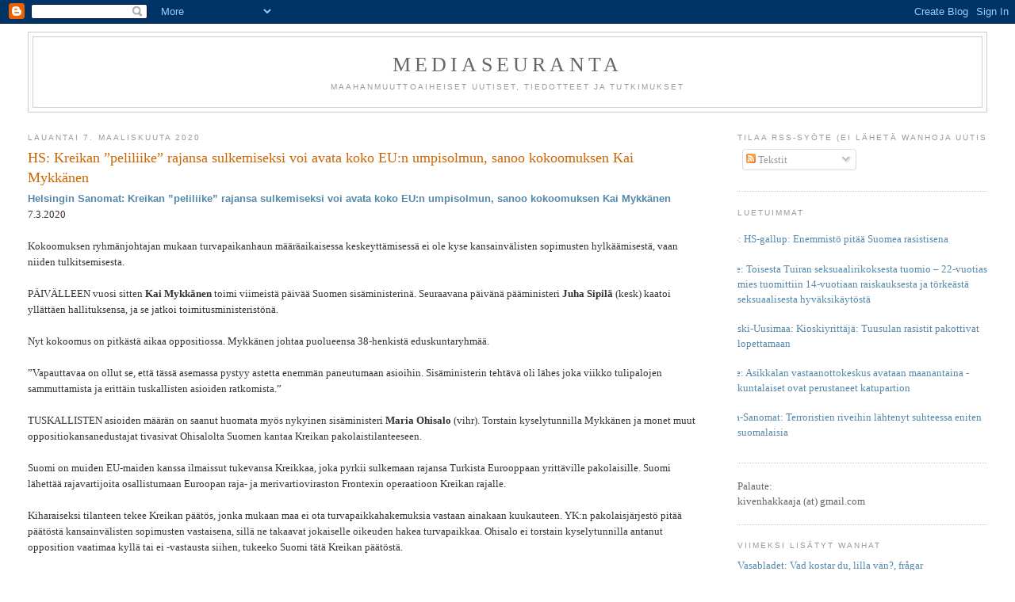

--- FILE ---
content_type: text/html; charset=UTF-8
request_url: https://mediaseuranta.blogspot.com/2020/03/hs-kreikan-peliliike-rajansa.html
body_size: 22928
content:
<!DOCTYPE html>
<html dir='ltr' xmlns='http://www.w3.org/1999/xhtml' xmlns:b='http://www.google.com/2005/gml/b' xmlns:data='http://www.google.com/2005/gml/data' xmlns:expr='http://www.google.com/2005/gml/expr'>
<head>
<link href='https://www.blogger.com/static/v1/widgets/2944754296-widget_css_bundle.css' rel='stylesheet' type='text/css'/>
<meta content='text/html; charset=UTF-8' http-equiv='Content-Type'/>
<meta content='blogger' name='generator'/>
<link href='https://mediaseuranta.blogspot.com/favicon.ico' rel='icon' type='image/x-icon'/>
<link href='http://mediaseuranta.blogspot.com/2020/03/hs-kreikan-peliliike-rajansa.html' rel='canonical'/>
<link rel="alternate" type="application/atom+xml" title="Mediaseuranta - Atom" href="https://mediaseuranta.blogspot.com/feeds/posts/default" />
<link rel="alternate" type="application/rss+xml" title="Mediaseuranta - RSS" href="https://mediaseuranta.blogspot.com/feeds/posts/default?alt=rss" />
<link rel="service.post" type="application/atom+xml" title="Mediaseuranta - Atom" href="https://www.blogger.com/feeds/6634711803412273212/posts/default" />

<!--Can't find substitution for tag [blog.ieCssRetrofitLinks]-->
<meta content='http://mediaseuranta.blogspot.com/2020/03/hs-kreikan-peliliike-rajansa.html' property='og:url'/>
<meta content='HS: Kreikan ”peliliike” rajansa sulkemiseksi voi avata koko EU:n umpisolmun, sanoo kokoomuksen Kai Mykkänen' property='og:title'/>
<meta content='Helsingin Sanomat: Kreikan ”peliliike” rajansa sulkemiseksi voi avata koko EU:n umpisolmun, sanoo kokoomuksen Kai Mykkänen  7.3.2020   Kokoo...' property='og:description'/>
<title>Mediaseuranta: HS: Kreikan &#8221;peliliike&#8221; rajansa sulkemiseksi voi avata koko EU:n umpisolmun, sanoo kokoomuksen Kai Mykkänen</title>
<style id='page-skin-1' type='text/css'><!--
/*
-----------------------------------------------
Blogger Template Style
Name:     Minima Stretch
Date:     26 Feb 2004
----------------------------------------------- */
/* Use this with templates/template-twocol.html */
body {
background:#ffffff;
margin:0;
color:#333333;
font:x-small Georgia Serif;
font-size/* */:/**/small;
font-size: /**/small;
text-align: center;
}
a:link {
color:#5588aa;
text-decoration:none;
}
a:visited {
color:#999999;
text-decoration:none;
}
a:hover {
color:#cc6600;
text-decoration:underline;
}
a img {
border-width:0;
}
/* Header
-----------------------------------------------
*/
#header-wrapper {
margin:0 2% 10px;
border:1px solid #cccccc;
}
#header {
margin: 5px;
border: 1px solid #cccccc;
text-align: center;
color:#666666;
}
#header-inner {
background-position: center;
margin-left: auto;
margin-right: auto;
}
#header h1 {
margin:5px 5px 0;
padding:15px 20px .25em;
line-height:1.2em;
text-transform:uppercase;
letter-spacing:.2em;
font: normal normal 200% Georgia, Serif;
}
#header a {
color:#666666;
text-decoration:none;
}
#header a:hover {
color:#666666;
}
#header .description {
margin:0 5px 5px;
padding:0 20px 15px;
text-transform:uppercase;
letter-spacing:.2em;
line-height: 1.4em;
font: normal normal 78% 'Trebuchet MS', Trebuchet, Arial, Verdana, Sans-serif;
color: #999999;
}
#header img {
margin-left: auto;
margin-right: auto;
}
/* Outer-Wrapper
----------------------------------------------- */
#outer-wrapper {
margin:0;
padding:10px;
text-align:left;
font: normal normal 100% Georgia, Serif;
}
#main-wrapper {
margin-left: 2%;
width: 67%;
float: left;
display: inline;       /* fix for doubling margin in IE */
word-wrap: break-word; /* fix for long text breaking sidebar float in IE */
overflow: hidden;      /* fix for long non-text content breaking IE sidebar float */
}
#sidebar-wrapper {
margin-right: 2%;
width: 25%;
float: right;
display: inline;       /* fix for doubling margin in IE */
word-wrap: break-word; /* fix for long text breaking sidebar float in IE */
overflow: hidden;      /* fix for long non-text content breaking IE sidebar float */
}
/* Headings
----------------------------------------------- */
h2 {
margin:1.5em 0 .75em;
font:normal normal 78% 'Trebuchet MS',Trebuchet,Arial,Verdana,Sans-serif;
line-height: 1.4em;
text-transform:uppercase;
letter-spacing:.2em;
color:#999999;
}
/* Posts
-----------------------------------------------
*/
h2.date-header {
margin:1.5em 0 .5em;
}
.post {
margin:.5em 0 1.5em;
border-bottom:1px dotted #cccccc;
padding-bottom:1.5em;
}
.post h3 {
margin:.25em 0 0;
padding:0 0 4px;
font-size:140%;
font-weight:normal;
line-height:1.4em;
color:#cc6600;
}
.post h3 a, .post h3 a:visited, .post h3 strong {
display:block;
text-decoration:none;
color:#cc6600;
font-weight:normal;
}
.post h3 strong, .post h3 a:hover {
color:#333333;
}
.post-body {
margin:0 0 .75em;
line-height:1.6em;
}
.post-body blockquote {
line-height:1.3em;
}
.post-footer {
margin: .75em 0;
color:#999999;
text-transform:uppercase;
letter-spacing:.1em;
font: normal normal 78% 'Trebuchet MS', Trebuchet, Arial, Verdana, Sans-serif;
line-height: 1.4em;
}
.comment-link {
margin-left:.6em;
}
.post img, table.tr-caption-container {
padding:4px;
border:1px solid #cccccc;
}
.tr-caption-container img {
border: none;
padding: 0;
}
.post blockquote {
margin:1em 20px;
}
.post blockquote p {
margin:.75em 0;
}
/* Comments
----------------------------------------------- */
#comments h4 {
margin:1em 0;
font-weight: bold;
line-height: 1.4em;
text-transform:uppercase;
letter-spacing:.2em;
color: #999999;
}
#comments-block {
margin:1em 0 1.5em;
line-height:1.6em;
}
#comments-block .comment-author {
margin:.5em 0;
}
#comments-block .comment-body {
margin:.25em 0 0;
}
#comments-block .comment-footer {
margin:-.25em 0 2em;
line-height: 1.4em;
text-transform:uppercase;
letter-spacing:.1em;
}
#comments-block .comment-body p {
margin:0 0 .75em;
}
.deleted-comment {
font-style:italic;
color:gray;
}
.feed-links {
clear: both;
line-height: 2.5em;
}
#blog-pager-newer-link {
float: left;
}
#blog-pager-older-link {
float: right;
}
#blog-pager {
text-align: center;
}
/* Sidebar Content
----------------------------------------------- */
.sidebar {
color: #666666;
line-height: 1.5em;
}
.sidebar ul {
list-style:none;
margin:0 0 0;
padding:0 0 0;
}
.sidebar li {
margin:0;
padding-top:0;
padding-right:0;
padding-bottom:.25em;
padding-left:15px;
text-indent:-15px;
line-height:1.5em;
}
.sidebar .widget, .main .widget {
border-bottom:1px dotted #cccccc;
margin:0 0 1.5em;
padding:0 0 1.5em;
}
.main .Blog {
border-bottom-width: 0;
}
/* Profile
----------------------------------------------- */
.profile-img {
float: left;
margin-top: 0;
margin-right: 5px;
margin-bottom: 5px;
margin-left: 0;
padding: 4px;
border: 1px solid #cccccc;
}
.profile-data {
margin:0;
text-transform:uppercase;
letter-spacing:.1em;
font: normal normal 78% 'Trebuchet MS', Trebuchet, Arial, Verdana, Sans-serif;
color: #999999;
font-weight: bold;
line-height: 1.6em;
}
.profile-datablock {
margin:.5em 0 .5em;
}
.profile-textblock {
margin: 0.5em 0;
line-height: 1.6em;
}
.profile-link {
font: normal normal 78% 'Trebuchet MS', Trebuchet, Arial, Verdana, Sans-serif;
text-transform: uppercase;
letter-spacing: .1em;
}
/* Footer
----------------------------------------------- */
#footer {
width:660px;
clear:both;
margin:0 auto;
padding-top:15px;
line-height: 1.6em;
text-transform:uppercase;
letter-spacing:.1em;
text-align: center;
}

--></style>
<link href='https://www.blogger.com/dyn-css/authorization.css?targetBlogID=6634711803412273212&amp;zx=47cd203f-ea6d-4e31-b248-baae40d6cf96' media='none' onload='if(media!=&#39;all&#39;)media=&#39;all&#39;' rel='stylesheet'/><noscript><link href='https://www.blogger.com/dyn-css/authorization.css?targetBlogID=6634711803412273212&amp;zx=47cd203f-ea6d-4e31-b248-baae40d6cf96' rel='stylesheet'/></noscript>
<meta name='google-adsense-platform-account' content='ca-host-pub-1556223355139109'/>
<meta name='google-adsense-platform-domain' content='blogspot.com'/>

</head>
<body>
<div class='navbar section' id='navbar'><div class='widget Navbar' data-version='1' id='Navbar1'><script type="text/javascript">
    function setAttributeOnload(object, attribute, val) {
      if(window.addEventListener) {
        window.addEventListener('load',
          function(){ object[attribute] = val; }, false);
      } else {
        window.attachEvent('onload', function(){ object[attribute] = val; });
      }
    }
  </script>
<div id="navbar-iframe-container"></div>
<script type="text/javascript" src="https://apis.google.com/js/platform.js"></script>
<script type="text/javascript">
      gapi.load("gapi.iframes:gapi.iframes.style.bubble", function() {
        if (gapi.iframes && gapi.iframes.getContext) {
          gapi.iframes.getContext().openChild({
              url: 'https://www.blogger.com/navbar/6634711803412273212?po\x3d2596431222075468163\x26origin\x3dhttps://mediaseuranta.blogspot.com',
              where: document.getElementById("navbar-iframe-container"),
              id: "navbar-iframe"
          });
        }
      });
    </script><script type="text/javascript">
(function() {
var script = document.createElement('script');
script.type = 'text/javascript';
script.src = '//pagead2.googlesyndication.com/pagead/js/google_top_exp.js';
var head = document.getElementsByTagName('head')[0];
if (head) {
head.appendChild(script);
}})();
</script>
</div></div>
<div id='outer-wrapper'><div id='wrap2'>
<!-- skip links for text browsers -->
<span id='skiplinks' style='display:none;'>
<a href='#main'>skip to main </a> |
      <a href='#sidebar'>skip to sidebar</a>
</span>
<div id='header-wrapper'>
<div class='header section' id='header'><div class='widget Header' data-version='1' id='Header1'>
<div id='header-inner'>
<div class='titlewrapper'>
<h1 class='title'>
<a href='https://mediaseuranta.blogspot.com/'>
Mediaseuranta
</a>
</h1>
</div>
<div class='descriptionwrapper'>
<p class='description'><span>Maahanmuuttoaiheiset uutiset, tiedotteet ja tutkimukset</span></p>
</div>
</div>
</div></div>
</div>
<div id='content-wrapper'>
<div id='crosscol-wrapper' style='text-align:center'>
<div class='crosscol no-items section' id='crosscol'></div>
</div>
<div id='main-wrapper'>
<div class='main section' id='main'><div class='widget Blog' data-version='1' id='Blog1'>
<div class='blog-posts hfeed'>

          <div class="date-outer">
        
<h2 class='date-header'><span>lauantai 7. maaliskuuta 2020</span></h2>

          <div class="date-posts">
        
<div class='post-outer'>
<div class='post hentry'>
<a name='2596431222075468163'></a>
<h3 class='post-title entry-title'>
<a href='https://mediaseuranta.blogspot.com/2020/03/hs-kreikan-peliliike-rajansa.html'>HS: Kreikan &#8221;peliliike&#8221; rajansa sulkemiseksi voi avata koko EU:n umpisolmun, sanoo kokoomuksen Kai Mykkänen</a>
</h3>
<div class='post-header-line-1'></div>
<div class='post-body entry-content' id='post-2596431222075468163'>
<span style="font-family: &quot;arial&quot; , &quot;helvetica&quot; , sans-serif;"><b><a href="https://www.hs.fi/politiikka/art-2000006431100.html">Helsingin Sanomat: Kreikan &#8221;peliliike&#8221; rajansa sulkemiseksi voi avata koko EU:n umpisolmun, sanoo kokoomuksen Kai Mykkänen</a></b></span> 7.3.2020<br />
<br />
Kokoomuksen ryhmänjohtajan mukaan turvapaikanhaun määräaikaisessa keskeyttämisessä ei ole kyse kansainvälisten sopimusten hylkäämisestä, vaan niiden tulkitsemisesta.<br />
<a name="more"></a><br />
PÄIVÄLLEEN vuosi sitten <b>Kai Mykkänen </b>toimi viimeistä päivää Suomen sisäministerinä. Seuraavana päivänä pääministeri<b> Juha Sipilä</b> (kesk) kaatoi yllättäen hallituksensa, ja se jatkoi toimitusministeristönä.<br />
<br />
Nyt kokoomus on pitkästä aikaa oppositiossa. Mykkänen johtaa puolueensa 38-henkistä eduskuntaryhmää.<br />
<br />
&#8221;Vapauttavaa on ollut se, että tässä asemassa pystyy astetta enemmän paneutumaan asioihin. Sisäministerin tehtävä oli lähes joka viikko tulipalojen sammuttamista ja erittäin tuskallisten asioiden ratkomista.&#8221;<br />
<br />
TUSKALLISTEN asioiden määrän on saanut huomata myös nykyinen sisäministeri <b>Maria Ohisalo</b> (vihr). Torstain kyselytunnilla Mykkänen ja monet muut oppositiokansanedustajat tivasivat Ohisalolta Suomen kantaa Kreikan pakolaistilanteeseen.<br />
<br />
Suomi on muiden EU-maiden kanssa ilmaissut tukevansa Kreikkaa, joka pyrkii sulkemaan rajansa Turkista Eurooppaan yrittäville pakolaisille. Suomi lähettää rajavartijoita osallistumaan Euroopan raja- ja merivartioviraston Frontexin operaatioon Kreikan rajalle.<br />
<br />
Kiharaiseksi tilanteen tekee Kreikan päätös, jonka mukaan maa ei ota turvapaikkahakemuksia vastaan ainakaan kuukauteen. YK:n pakolaisjärjestö pitää päätöstä kansainvälisten sopimusten vastaisena, sillä ne takaavat jokaiselle oikeuden hakea turvapaikkaa. Ohisalo ei torstain kyselytunnilla antanut opposition vaatimaa kyllä tai ei -vastausta siihen, tukeeko Suomi tätä Kreikan päätöstä.<br />
<br />
LOPULTA Ohisalo sanoi toimittajille perjantaina, että Kreikka tekee väärin, kun se kieltäytyy ottamasta vastaan turvapaikkahakemuksia.<br />
<br />
Mykkäsen ja kokoomuksen kanta on toinen: Kreikka toimii oikein, sillä se pyrkii vastaamaan Turkin presidentin <b>Recep Tayyip Erdoğanin</b> painostukseen. Samaa mieltä on suurin oppositiopuolue perussuomalaiset, joka kertoi perjantaina tekevänsä aiheesta välikysymyksen.<br />
<br />
Mykkäsen mukaan Kreikan päätös turvapaikkahakemusten jäädyttämisestä voi jopa avata EU:n pakolaispolitiikan umpisolmun. Sitä hän itsekin sisäministerinä oli mukana yrittämässä avata, tuloksetta.<br />
<br />
&#8221;Tämä Kreikan peliliike jäädyttää turvapaikkahakemukset on uusi elementti. Usein on niin, että umpisolmuista päästään eteenpäin vasta kriisin keskellä. Nyt ratkaisu voisi olla esimerkiksi se, että EU:ssa yhdessä tunnustetaan, että tällaisessa painostustilanteessa pitää voida keskeyttää turvapaikkahakemusten vastaanotto määräaikaisesti.&#8221;<br />
<br />
MYKKÄSEN logiikka menee näin: jos Euroopan rajat voidaan poikkeustilanteissa tilkitä määräaikaisesti, EU:n rajavaltioiden ei tarvitsisi pelätä äkillistä kymmenientuhansien ihmisten yhtäaikaista saapumista. Tällöin Välimeren alueen rajavaltiot voisivat helpommin hyväksyä EU:n yhteisten niin sanottujen ulkorajakeskusten pystyttämisen rajoilleen.<br />
<br />
Ulkorajakeskuksissa käsiteltäisiin kaikkien Eurooppaan pyrkivien turvapaikanhakijoiden hakemukset. Hakijat pidettäisiin ulkorajakeskuksissa koko käsittelyn ajan.<br />
<br />
&#8221;Osa apua tarvitsevista siirretään sitten muihin maihin. Ne, jotka eivät oikeasti turvapaikkaa tarvitse, eivät ylipäätään Euroopan ulkorajakeskuksiin tulisi, koska he eivät halua jäädä rajavyöhykkeelle jumiin. Ulkovaltojen painostustilanteissa turvapaikanhaku voitaisiin keskeyttää kokonaan.&#8221;<br />
<br />
MUTTA entä kansainväliset sopimukset?<br />
<br />
Sisäministeri Ohisalo sanoi perjantaina Ylelle, ettei Suomi voisi vuoden 2015 kaltaisissa poikkeustilanteissakaan rajoittaa turvapaikanhakijoiden vastaanottamista. Ohisalon mukaan Suomi ei voi kiertää kansainvälisiä sopimuksia, vaan käsittelee kaikki turvapaikkahakemukset.<br />
<br />
Mykkänen on eri mieltä. Kokoomus esittää perjantaina julkistetussa turvapaikkapoliittisessa linjauksessaan, että myös Suomen valmiuslainsäädäntöön tulisi lisätä mahdollisuus rajoittaa turvapaikanhakua määräaikaisesti. Perusteena olisi kansallisen turvallisuuden vaarantuminen.<br />
<br />
Viime kädessä kyse on kansainvälisten sopimusten tulkinnasta, Mykkänen sanoo.<br />
<br />
&#8221;En ole tässä heittämässä YK:n pakolaissopimusta roskiin tai leikkimässä kansainvälisen oikeuden professoria, mutta pakolaissopimuksessa ja EU:n turvapaikkalainsäädännössä on poikkeuspykäliä kansallisen turvallisuuden uhkatilanteista. Sitä tässä varmasti tullaan punnitsemaan, mihin presidentti <b>Sauli Niinistökin</b> viittasi, että miten halutaan tulkita.&#8221;<br />
<br />
Mykkäsen mukaan &#8221;hallitsematon rajan yli hakeutuminen ei kerta kaikkiaan toimi&#8221;. Jos turvapaikanhakijoita hakisi rajan yli Eurooppaan vähemmän, tänne voitaisiin Mykkäsen mielestä ottaa selvästi nykyistä enemmän kiintiöpakolaisia.<br />
<br />
&#8221;Pakolaisia pitäisi nyt auttaa poimimalla heitä suoraan Syyrian kriisistä. Tärkeintä on auttaa Idlibissä olevia ihmisiä, jotka eivät ole edes päässeet Turkin puolelle. Sieltä pitäisi poimia hädänalaisimpia, erityisesti naisia ja lapsia, Eurooppaan turvaan.&#8221;<br />
<br />
MYKKÄNEN tunnetaan puolueensa liberaalin laidan edustaja. Monet muiden puolueiden edustajat pohtivat taustakeskusteluissa, kiristyivätkö Mykkäsen näkemykset pakolaispolitiikasta vuosien 2018&#8211;2019 sisäministeripestin aikana.<br />
<br />
&#8221;Se on ihan hyvä kysymys. Mutta kyllä jo tuoreena kansanedustaja vuonna 2015 tunnistin, että nykyinen turvapaikkajärjestelmä ei toimi miljoonan ihmisen siirtolaisaalloissa. Siltä osin uusi tieto ei ole muuttanut linjaa.&#8221;
<div style='clear: both;'></div>
</div>
<div class='post-footer'>
<div class='post-footer-line post-footer-line-1'><span class='post-timestamp'>
klo
<a class='timestamp-link' href='https://mediaseuranta.blogspot.com/2020/03/hs-kreikan-peliliike-rajansa.html' rel='bookmark' title='permanent link'><abbr class='published' title='2020-03-07T10:23:00+02:00'>10.23</abbr></a>
</span>
<span class='post-icons'>
<span class='item-action'>
<a href='https://www.blogger.com/email-post/6634711803412273212/2596431222075468163' title='Lähetä teksti sähköpostitse'>
<img alt="" class="icon-action" height="13" src="//www.blogger.com/img/icon18_email.gif" width="18">
</a>
</span>
<span class='item-control blog-admin pid-182290337'>
<a href='https://www.blogger.com/post-edit.g?blogID=6634711803412273212&postID=2596431222075468163&from=pencil' title='Muokkaa tekstiä'>
<img alt='' class='icon-action' height='18' src='https://resources.blogblog.com/img/icon18_edit_allbkg.gif' width='18'/>
</a>
</span>
</span>
</div>
<div class='post-footer-line post-footer-line-2'><span class='post-labels'>
Avainsanat:
<a href='https://mediaseuranta.blogspot.com/search/label/Kai%20Mykk%C3%A4nen' rel='tag'>Kai Mykkänen</a>,
<a href='https://mediaseuranta.blogspot.com/search/label/Kokoomus' rel='tag'>Kokoomus</a>,
<a href='https://mediaseuranta.blogspot.com/search/label/Kreikka' rel='tag'>Kreikka</a>,
<a href='https://mediaseuranta.blogspot.com/search/label/Maria%20Ohisalo' rel='tag'>Maria Ohisalo</a>,
<a href='https://mediaseuranta.blogspot.com/search/label/Turkki' rel='tag'>Turkki</a>,
<a href='https://mediaseuranta.blogspot.com/search/label/turvapaikkapolitiikka' rel='tag'>turvapaikkapolitiikka</a>
</span>
</div>
<div class='post-footer-line post-footer-line-3'><span class='post-location'>
</span>
</div>
</div>
</div>
<div class='comments' id='comments'>
<a name='comments'></a>
</div>
</div>

        </div></div>
      
</div>
<div class='blog-pager' id='blog-pager'>
<span id='blog-pager-newer-link'>
<a class='blog-pager-newer-link' href='https://mediaseuranta.blogspot.com/2020/03/savon-sanomat-kansainvalisen-oikeuden.html' id='Blog1_blog-pager-newer-link' title='Uudempi teksti'>Uudempi teksti</a>
</span>
<span id='blog-pager-older-link'>
<a class='blog-pager-older-link' href='https://mediaseuranta.blogspot.com/2020/03/hs-sisaministeri-ohisalo-kreikka-tekee.html' id='Blog1_blog-pager-older-link' title='Vanhempi viesti'>Vanhempi viesti</a>
</span>
<a class='home-link' href='https://mediaseuranta.blogspot.com/'>Etusivu</a>
</div>
<div class='clear'></div>
<div class='post-feeds'>
</div>
</div></div>
</div>
<div id='sidebar-wrapper'>
<div class='sidebar section' id='sidebar'><div class='widget Subscribe' data-version='1' id='Subscribe1'>
<div style='white-space:nowrap'>
<h2 class='title'>Tilaa RSS-syöte (ei lähetä wanhoja uutisia)</h2>
<div class='widget-content'>
<div class='subscribe-wrapper subscribe-type-POST'>
<div class='subscribe expanded subscribe-type-POST' id='SW_READER_LIST_Subscribe1POST' style='display:none;'>
<div class='top'>
<span class='inner' onclick='return(_SW_toggleReaderList(event, "Subscribe1POST"));'>
<img class='subscribe-dropdown-arrow' src='https://resources.blogblog.com/img/widgets/arrow_dropdown.gif'/>
<img align='absmiddle' alt='' border='0' class='feed-icon' src='https://resources.blogblog.com/img/icon_feed12.png'/>
Tekstit
</span>
<div class='feed-reader-links'>
<a class='feed-reader-link' href='https://www.netvibes.com/subscribe.php?url=https%3A%2F%2Fmediaseuranta.blogspot.com%2Ffeeds%2Fposts%2Fdefault' target='_blank'>
<img src='https://resources.blogblog.com/img/widgets/subscribe-netvibes.png'/>
</a>
<a class='feed-reader-link' href='https://add.my.yahoo.com/content?url=https%3A%2F%2Fmediaseuranta.blogspot.com%2Ffeeds%2Fposts%2Fdefault' target='_blank'>
<img src='https://resources.blogblog.com/img/widgets/subscribe-yahoo.png'/>
</a>
<a class='feed-reader-link' href='https://mediaseuranta.blogspot.com/feeds/posts/default' target='_blank'>
<img align='absmiddle' class='feed-icon' src='https://resources.blogblog.com/img/icon_feed12.png'/>
                  Atom
                </a>
</div>
</div>
<div class='bottom'></div>
</div>
<div class='subscribe' id='SW_READER_LIST_CLOSED_Subscribe1POST' onclick='return(_SW_toggleReaderList(event, "Subscribe1POST"));'>
<div class='top'>
<span class='inner'>
<img class='subscribe-dropdown-arrow' src='https://resources.blogblog.com/img/widgets/arrow_dropdown.gif'/>
<span onclick='return(_SW_toggleReaderList(event, "Subscribe1POST"));'>
<img align='absmiddle' alt='' border='0' class='feed-icon' src='https://resources.blogblog.com/img/icon_feed12.png'/>
Tekstit
</span>
</span>
</div>
<div class='bottom'></div>
</div>
</div>
<div style='clear:both'></div>
</div>
</div>
<div class='clear'></div>
</div><div class='widget PopularPosts' data-version='1' id='PopularPosts1'>
<h2>Luetuimmat</h2>
<div class='widget-content popular-posts'>
<ul>
<li>
<a href='https://mediaseuranta.blogspot.com/2011/11/hs-hs-gallup-enemmisto-pitaa-suomea.html'>HS: HS-gallup: Enemmistö pitää Suomea rasistisena</a>
</li>
<li>
<a href='https://mediaseuranta.blogspot.com/2019/03/yle-toisesta-tuiran-seksuaalirikoksesta.html'>Yle: Toisesta Tuiran seksuaalirikoksesta tuomio &#8211; 22-vuotias mies tuomittiin 14-vuotiaan raiskauksesta ja törkeästä seksuaalisesta hyväksikäytöstä</a>
</li>
<li>
<a href='https://mediaseuranta.blogspot.com/2010/08/keski-uusimaa-kioskiyrittaja-tuusulan.html'>Keski-Uusimaa: Kioskiyrittäjä: Tuusulan rasistit pakottivat lopettamaan</a>
</li>
<li>
<a href='https://mediaseuranta.blogspot.com/2015/12/yle-asikkalan-vastaanottokeskus-avataan.html'>Yle: Asikkalan vastaanottokeskus avataan maanantaina - kuntalaiset ovat perustaneet katupartion</a>
</li>
<li>
<a href='https://mediaseuranta.blogspot.com/2014/09/ilta-sanomat-terroristien-riveihin.html'>Ilta-Sanomat: Terroristien riveihin lähtenyt suhteessa eniten suomalaisia</a>
</li>
</ul>
<div class='clear'></div>
</div>
</div><div class='widget Text' data-version='1' id='Text2'>
<div class='widget-content'>
Palaute:<br />kivenhakkaaja (at) gmail.com<br />
</div>
<div class='clear'></div>
</div><div class='widget LinkList' data-version='1' id='LinkList3'>
<h2>Viimeksi lisätyt wanhat</h2>
<div class='widget-content'>
<ul>
<li><a href='http://mediaseuranta.blogspot.com/2011/08/vasabladet-vad-kostar-du-lilla-van.html'>Vasabladet: Vad kostar du, lilla vän?, frågar Sannfinländaren (3.8.2011)</a></li>
<li><a href='http://mediaseuranta.blogspot.com/2011/05/expo-rasismi-tulee-lisaantymaan.html'>Expo: "Rasismi tulee lisääntymään Suomessa" (17.5.2011)</a></li>
<li><a href='http://mediaseuranta.blogspot.com/2007/03/heidi-hautala-uusia-avauksia-vai-paa.html'>Heidi Hautala: Uusia avauksia - vai pää pensaaseen? (11.3.2007)</a></li>
<li><a href='http://mediaseuranta.blogspot.com/2011/05/suomenlakicom-lakimuutos-suitsii.html'>Suomenlaki.com: Lakimuutos suitsii rasismia verkossa (24.5.2011)</a></li>
<li><a href='http://mediaseuranta.blogspot.com/2007/08/kuntalehti-annika-forsander.html'>Kuntalehti: Annika Forsander: Maahanmuutto on Helsingin megatrendi (15.8.2007)</a></li>
<li><a href='http://mediaseuranta.blogspot.com/2010/02/mikko-puumalainen-toteutuvatko-maahan.html'>ETNO-foorumi: Mikko Puumalainen: Toteutuvatko maahan muuttaneiden naisten ja miesten perusoikeudet? (1.2.2010)</a></li>
<li><a href='http://mediaseuranta.blogspot.com/2011/02/hs-professori-martikainen.html'>HS: Professori Martikainen: Oikeistopopulismi teki läpimurron Suomeen (27.10.2008)</a></li>
<li><a href='http://mediaseuranta.blogspot.com/1998/05/mot-onko-mekkaan-manijoita-totta-ja.html'>MOT: Onko Mekkaan mänijöitä - totta ja tarua pakolaisista (4.5.1998)</a></li>
<li><a href='http://mediaseuranta.blogspot.com/2010/12/ilari-hannula-ihmisoikeuspaivan.html'>Ilari Hannula: Vihapuhe uudistuvassa rikoslainsäädännössä (10.12.2010)</a></li>
<li><a href='http://mediaseuranta.blogspot.com/2010/12/amicase-tyoton-mutta-pateva-mista-toita.html'>Amicase 2/2010: Työtön, mutta pätevä - mistä töitä korkeasti koulutetuille maahanmuuttajille?</a></li>
</ul>
<div class='clear'></div>
</div>
</div><div class='widget Label' data-version='1' id='Label2'>
<h2>Henkilöt</h2>
<div class='widget-content list-label-widget-content'>
<ul>
<li>
<a dir='ltr' href='https://mediaseuranta.blogspot.com/search/label/A.-P.%20Pietil%C3%A4'>A.-P. Pietilä</a>
<span dir='ltr'>(7)</span>
</li>
<li>
<a dir='ltr' href='https://mediaseuranta.blogspot.com/search/label/Abdirahim%20Hussein'>Abdirahim Hussein</a>
<span dir='ltr'>(66)</span>
</li>
<li>
<a dir='ltr' href='https://mediaseuranta.blogspot.com/search/label/Abdullah%20Tammi'>Abdullah Tammi</a>
<span dir='ltr'>(3)</span>
</li>
<li>
<a dir='ltr' href='https://mediaseuranta.blogspot.com/search/label/Aila%20Paloniemi'>Aila Paloniemi</a>
<span dir='ltr'>(8)</span>
</li>
<li>
<a dir='ltr' href='https://mediaseuranta.blogspot.com/search/label/Aki%20Kaurism%C3%A4ki'>Aki Kaurismäki</a>
<span dir='ltr'>(6)</span>
</li>
<li>
<a dir='ltr' href='https://mediaseuranta.blogspot.com/search/label/Akuliina%20Saarikoski'>Akuliina Saarikoski</a>
<span dir='ltr'>(13)</span>
</li>
<li>
<a dir='ltr' href='https://mediaseuranta.blogspot.com/search/label/Alain%20Minguet'>Alain Minguet</a>
<span dir='ltr'>(9)</span>
</li>
<li>
<a dir='ltr' href='https://mediaseuranta.blogspot.com/search/label/Alexander%20Stubb'>Alexander Stubb</a>
<span dir='ltr'>(116)</span>
</li>
<li>
<a dir='ltr' href='https://mediaseuranta.blogspot.com/search/label/Alexis%20Kouros'>Alexis Kouros</a>
<span dir='ltr'>(24)</span>
</li>
<li>
<a dir='ltr' href='https://mediaseuranta.blogspot.com/search/label/Ali%20Qassim'>Ali Qassim</a>
<span dir='ltr'>(7)</span>
</li>
<li>
<a dir='ltr' href='https://mediaseuranta.blogspot.com/search/label/Ana%20Mar%C3%ADa%20Guti%C3%A9rrez%20Sorainen'>Ana María Gutiérrez Sorainen</a>
<span dir='ltr'>(9)</span>
</li>
<li>
<a dir='ltr' href='https://mediaseuranta.blogspot.com/search/label/Anas%20Hajjar'>Anas Hajjar</a>
<span dir='ltr'>(55)</span>
</li>
<li>
<a dir='ltr' href='https://mediaseuranta.blogspot.com/search/label/Anders%20Behring%20Breivik'>Anders Behring Breivik</a>
<span dir='ltr'>(245)</span>
</li>
<li>
<a dir='ltr' href='https://mediaseuranta.blogspot.com/search/label/Angela%20Merkel'>Angela Merkel</a>
<span dir='ltr'>(30)</span>
</li>
<li>
<a dir='ltr' href='https://mediaseuranta.blogspot.com/search/label/Anja%20Snellman'>Anja Snellman</a>
<span dir='ltr'>(4)</span>
</li>
<li>
<a dir='ltr' href='https://mediaseuranta.blogspot.com/search/label/Ann-Cathrine%20Jungar'>Ann-Cathrine Jungar</a>
<span dir='ltr'>(5)</span>
</li>
<li>
<a dir='ltr' href='https://mediaseuranta.blogspot.com/search/label/Anna%20Cantell-Forsbom'>Anna Cantell-Forsbom</a>
<span dir='ltr'>(5)</span>
</li>
<li>
<a dir='ltr' href='https://mediaseuranta.blogspot.com/search/label/Anna%20Karismo'>Anna Karismo</a>
<span dir='ltr'>(1)</span>
</li>
<li>
<a dir='ltr' href='https://mediaseuranta.blogspot.com/search/label/Anna%20Kontula'>Anna Kontula</a>
<span dir='ltr'>(46)</span>
</li>
<li>
<a dir='ltr' href='https://mediaseuranta.blogspot.com/search/label/Anna%20Rastas'>Anna Rastas</a>
<span dir='ltr'>(31)</span>
</li>
<li>
<a dir='ltr' href='https://mediaseuranta.blogspot.com/search/label/Anna-Maja%20Henriksson'>Anna-Maja Henriksson</a>
<span dir='ltr'>(43)</span>
</li>
<li>
<a dir='ltr' href='https://mediaseuranta.blogspot.com/search/label/Anne%20Holmlund'>Anne Holmlund</a>
<span dir='ltr'>(62)</span>
</li>
<li>
<a dir='ltr' href='https://mediaseuranta.blogspot.com/search/label/Anne%20Moilanen'>Anne Moilanen</a>
<span dir='ltr'>(2)</span>
</li>
<li>
<a dir='ltr' href='https://mediaseuranta.blogspot.com/search/label/Anni%20Sinnem%C3%A4ki'>Anni Sinnemäki</a>
<span dir='ltr'>(72)</span>
</li>
<li>
<a dir='ltr' href='https://mediaseuranta.blogspot.com/search/label/Annika%20Forsander'>Annika Forsander</a>
<span dir='ltr'>(45)</span>
</li>
<li>
<a dir='ltr' href='https://mediaseuranta.blogspot.com/search/label/Annika%20Lapintie'>Annika Lapintie</a>
<span dir='ltr'>(13)</span>
</li>
<li>
<a dir='ltr' href='https://mediaseuranta.blogspot.com/search/label/Anssi%20Kullberg'>Anssi Kullberg</a>
<span dir='ltr'>(5)</span>
</li>
<li>
<a dir='ltr' href='https://mediaseuranta.blogspot.com/search/label/Antonio%20Guterres'>Antonio Guterres</a>
<span dir='ltr'>(7)</span>
</li>
<li>
<a dir='ltr' href='https://mediaseuranta.blogspot.com/search/label/Antti%20Kaikkonen'>Antti Kaikkonen</a>
<span dir='ltr'>(14)</span>
</li>
<li>
<a dir='ltr' href='https://mediaseuranta.blogspot.com/search/label/Antti%20Kurvinen'>Antti Kurvinen</a>
<span dir='ltr'>(19)</span>
</li>
<li>
<a dir='ltr' href='https://mediaseuranta.blogspot.com/search/label/Antti%20Pelttari'>Antti Pelttari</a>
<span dir='ltr'>(34)</span>
</li>
<li>
<a dir='ltr' href='https://mediaseuranta.blogspot.com/search/label/Antti%20Rantakangas'>Antti Rantakangas</a>
<span dir='ltr'>(25)</span>
</li>
<li>
<a dir='ltr' href='https://mediaseuranta.blogspot.com/search/label/Anu%20Silfverberg'>Anu Silfverberg</a>
<span dir='ltr'>(4)</span>
</li>
<li>
<a dir='ltr' href='https://mediaseuranta.blogspot.com/search/label/Anu%20Wikman-Immonen'>Anu Wikman-Immonen</a>
<span dir='ltr'>(11)</span>
</li>
<li>
<a dir='ltr' href='https://mediaseuranta.blogspot.com/search/label/Ari%20Laitanen'>Ari Laitanen</a>
<span dir='ltr'>(5)</span>
</li>
<li>
<a dir='ltr' href='https://mediaseuranta.blogspot.com/search/label/Arja%20Alho'>Arja Alho</a>
<span dir='ltr'>(4)</span>
</li>
<li>
<a dir='ltr' href='https://mediaseuranta.blogspot.com/search/label/Arja%20Kekkonen'>Arja Kekkonen</a>
<span dir='ltr'>(5)</span>
</li>
<li>
<a dir='ltr' href='https://mediaseuranta.blogspot.com/search/label/Arkkipiispa%20Leo'>Arkkipiispa Leo</a>
<span dir='ltr'>(10)</span>
</li>
<li>
<a dir='ltr' href='https://mediaseuranta.blogspot.com/search/label/Arno%20Tanner'>Arno Tanner</a>
<span dir='ltr'>(28)</span>
</li>
<li>
<a dir='ltr' href='https://mediaseuranta.blogspot.com/search/label/Arto%20Satonen'>Arto Satonen</a>
<span dir='ltr'>(63)</span>
</li>
<li>
<a dir='ltr' href='https://mediaseuranta.blogspot.com/search/label/Astrid%20Thors'>Astrid Thors</a>
<span dir='ltr'>(552)</span>
</li>
<li>
<a dir='ltr' href='https://mediaseuranta.blogspot.com/search/label/Atanas%20Aleksovski'>Atanas Aleksovski</a>
<span dir='ltr'>(4)</span>
</li>
<li>
<a dir='ltr' href='https://mediaseuranta.blogspot.com/search/label/Ben%20Zyskowicz'>Ben Zyskowicz</a>
<span dir='ltr'>(85)</span>
</li>
<li>
<a dir='ltr' href='https://mediaseuranta.blogspot.com/search/label/B%C3%B6rje%20Mattsson'>Börje Mattsson</a>
<span dir='ltr'>(23)</span>
</li>
<li>
<a dir='ltr' href='https://mediaseuranta.blogspot.com/search/label/Camilla%20Haavisto'>Camilla Haavisto</a>
<span dir='ltr'>(7)</span>
</li>
<li>
<a dir='ltr' href='https://mediaseuranta.blogspot.com/search/label/Carl%20Haglund'>Carl Haglund</a>
<span dir='ltr'>(31)</span>
</li>
<li>
<a dir='ltr' href='https://mediaseuranta.blogspot.com/search/label/Cecilia%20Malmstr%C3%B6m'>Cecilia Malmström</a>
<span dir='ltr'>(15)</span>
</li>
<li>
<a dir='ltr' href='https://mediaseuranta.blogspot.com/search/label/Chehab%20Khodr'>Chehab Khodr</a>
<span dir='ltr'>(9)</span>
</li>
<li>
<a dir='ltr' href='https://mediaseuranta.blogspot.com/search/label/Corinna%20Tammenmaa'>Corinna Tammenmaa</a>
<span dir='ltr'>(6)</span>
</li>
<li>
<a dir='ltr' href='https://mediaseuranta.blogspot.com/search/label/Dan%20Koivulaakso'>Dan Koivulaakso</a>
<span dir='ltr'>(81)</span>
</li>
<li>
<a dir='ltr' href='https://mediaseuranta.blogspot.com/search/label/Dick%20Harrison'>Dick Harrison</a>
<span dir='ltr'>(2)</span>
</li>
<li>
<a dir='ltr' href='https://mediaseuranta.blogspot.com/search/label/Eero%20Hein%C3%A4luoma'>Eero Heinäluoma</a>
<span dir='ltr'>(85)</span>
</li>
<li>
<a dir='ltr' href='https://mediaseuranta.blogspot.com/search/label/Eero%20Paloheimo'>Eero Paloheimo</a>
<span dir='ltr'>(8)</span>
</li>
<li>
<a dir='ltr' href='https://mediaseuranta.blogspot.com/search/label/Eetu%20Viren'>Eetu Viren</a>
<span dir='ltr'>(7)</span>
</li>
<li>
<a dir='ltr' href='https://mediaseuranta.blogspot.com/search/label/Eija-Riitta%20Korhola'>Eija-Riitta Korhola</a>
<span dir='ltr'>(4)</span>
</li>
<li>
<a dir='ltr' href='https://mediaseuranta.blogspot.com/search/label/Elina%20Grundstr%C3%B6m'>Elina Grundström</a>
<span dir='ltr'>(5)</span>
</li>
<li>
<a dir='ltr' href='https://mediaseuranta.blogspot.com/search/label/Elina%20Hirvonen'>Elina Hirvonen</a>
<span dir='ltr'>(4)</span>
</li>
<li>
<a dir='ltr' href='https://mediaseuranta.blogspot.com/search/label/Emma%20Kari'>Emma Kari</a>
<span dir='ltr'>(35)</span>
</li>
<li>
<a dir='ltr' href='https://mediaseuranta.blogspot.com/search/label/Enrique%20Tessieri'>Enrique Tessieri</a>
<span dir='ltr'>(13)</span>
</li>
<li>
<a dir='ltr' href='https://mediaseuranta.blogspot.com/search/label/Erkki%20Havansi'>Erkki Havansi</a>
<span dir='ltr'>(10)</span>
</li>
<li>
<a dir='ltr' href='https://mediaseuranta.blogspot.com/search/label/Erkki%20Laatikainen'>Erkki Laatikainen</a>
<span dir='ltr'>(4)</span>
</li>
<li>
<a dir='ltr' href='https://mediaseuranta.blogspot.com/search/label/Erkki%20Tuomioja'>Erkki Tuomioja</a>
<span dir='ltr'>(66)</span>
</li>
<li>
<a dir='ltr' href='https://mediaseuranta.blogspot.com/search/label/Esa%20M%C3%A4kinen'>Esa Mäkinen</a>
<span dir='ltr'>(4)</span>
</li>
<li>
<a dir='ltr' href='https://mediaseuranta.blogspot.com/search/label/Esa-Pekka%20Salonen'>Esa-Pekka Salonen</a>
<span dir='ltr'>(1)</span>
</li>
<li>
<a dir='ltr' href='https://mediaseuranta.blogspot.com/search/label/Esko%20Repo'>Esko Repo</a>
<span dir='ltr'>(158)</span>
</li>
<li>
<a dir='ltr' href='https://mediaseuranta.blogspot.com/search/label/Esko%20Sepp%C3%A4nen'>Esko Seppänen</a>
<span dir='ltr'>(4)</span>
</li>
<li>
<a dir='ltr' href='https://mediaseuranta.blogspot.com/search/label/Eva%20Biaudet'>Eva Biaudet</a>
<span dir='ltr'>(157)</span>
</li>
<li>
<a dir='ltr' href='https://mediaseuranta.blogspot.com/search/label/Eveline%20Fadayel'>Eveline Fadayel</a>
<span dir='ltr'>(135)</span>
</li>
<li>
<a dir='ltr' href='https://mediaseuranta.blogspot.com/search/label/Fatbardhe%20Hetemaj'>Fatbardhe Hetemaj</a>
<span dir='ltr'>(42)</span>
</li>
<li>
<a dir='ltr' href='https://mediaseuranta.blogspot.com/search/label/Frank%20Johansson'>Frank Johansson</a>
<span dir='ltr'>(31)</span>
</li>
<li>
<a dir='ltr' href='https://mediaseuranta.blogspot.com/search/label/Freddy%20Van%20Wonterghem'>Freddy Van Wonterghem</a>
<span dir='ltr'>(25)</span>
</li>
<li>
<a dir='ltr' href='https://mediaseuranta.blogspot.com/search/label/G%C3%B6ran%20Wennqvist'>Göran Wennqvist</a>
<span dir='ltr'>(3)</span>
</li>
<li>
<a dir='ltr' href='https://mediaseuranta.blogspot.com/search/label/Hannele%20Luukkainen'>Hannele Luukkainen</a>
<span dir='ltr'>(3)</span>
</li>
<li>
<a dir='ltr' href='https://mediaseuranta.blogspot.com/search/label/Hannu%20Olkinuora'>Hannu Olkinuora</a>
<span dir='ltr'>(3)</span>
</li>
<li>
<a dir='ltr' href='https://mediaseuranta.blogspot.com/search/label/Heidi%20Hautala'>Heidi Hautala</a>
<span dir='ltr'>(39)</span>
</li>
<li>
<a dir='ltr' href='https://mediaseuranta.blogspot.com/search/label/Heikki%20Hiilamo'>Heikki Hiilamo</a>
<span dir='ltr'>(11)</span>
</li>
<li>
<a dir='ltr' href='https://mediaseuranta.blogspot.com/search/label/Heikki%20Huttunen'>Heikki Huttunen</a>
<span dir='ltr'>(9)</span>
</li>
<li>
<a dir='ltr' href='https://mediaseuranta.blogspot.com/search/label/Heikki%20Luoto'>Heikki Luoto</a>
<span dir='ltr'>(6)</span>
</li>
<li>
<a dir='ltr' href='https://mediaseuranta.blogspot.com/search/label/Heikki%20Taskinen'>Heikki Taskinen</a>
<span dir='ltr'>(19)</span>
</li>
<li>
<a dir='ltr' href='https://mediaseuranta.blogspot.com/search/label/Heli%20Hyv%C3%B6nen'>Heli Hyvönen</a>
<span dir='ltr'>(4)</span>
</li>
<li>
<a dir='ltr' href='https://mediaseuranta.blogspot.com/search/label/Heli%20H%C3%A4rk%C3%B6nen'>Heli Härkönen</a>
<span dir='ltr'>(1)</span>
</li>
<li>
<a dir='ltr' href='https://mediaseuranta.blogspot.com/search/label/Heli%20J%C3%A4rvinen'>Heli Järvinen</a>
<span dir='ltr'>(10)</span>
</li>
<li>
<a dir='ltr' href='https://mediaseuranta.blogspot.com/search/label/Henna%20Virkkunen'>Henna Virkkunen</a>
<span dir='ltr'>(23)</span>
</li>
<li>
<a dir='ltr' href='https://mediaseuranta.blogspot.com/search/label/Henry%20Reponen'>Henry Reponen</a>
<span dir='ltr'>(6)</span>
</li>
<li>
<a dir='ltr' href='https://mediaseuranta.blogspot.com/search/label/Howard%20Duncan'>Howard Duncan</a>
<span dir='ltr'>(2)</span>
</li>
<li>
<a dir='ltr' href='https://mediaseuranta.blogspot.com/search/label/Husein%20Muhammed'>Husein Muhammed</a>
<span dir='ltr'>(122)</span>
</li>
<li>
<a dir='ltr' href='https://mediaseuranta.blogspot.com/search/label/Ibrahim%20Shkupolli'>Ibrahim Shkupolli</a>
<span dir='ltr'>(57)</span>
</li>
<li>
<a dir='ltr' href='https://mediaseuranta.blogspot.com/search/label/Ida%20Staffans'>Ida Staffans</a>
<span dir='ltr'>(8)</span>
</li>
<li>
<a dir='ltr' href='https://mediaseuranta.blogspot.com/search/label/Idiris%20Hassan%20Farah'>Idiris Hassan Farah</a>
<span dir='ltr'>(6)</span>
</li>
<li>
<a dir='ltr' href='https://mediaseuranta.blogspot.com/search/label/Iivi%20Anna%20Masso'>Iivi Anna Masso</a>
<span dir='ltr'>(3)</span>
</li>
<li>
<a dir='ltr' href='https://mediaseuranta.blogspot.com/search/label/Ilari%20Hannula'>Ilari Hannula</a>
<span dir='ltr'>(9)</span>
</li>
<li>
<a dir='ltr' href='https://mediaseuranta.blogspot.com/search/label/Ilkka%20Holmlund'>Ilkka Holmlund</a>
<span dir='ltr'>(1)</span>
</li>
<li>
<a dir='ltr' href='https://mediaseuranta.blogspot.com/search/label/Ilkka%20Kaljonen'>Ilkka Kaljonen</a>
<span dir='ltr'>(1)</span>
</li>
<li>
<a dir='ltr' href='https://mediaseuranta.blogspot.com/search/label/Ilkka%20Kantola'>Ilkka Kantola</a>
<span dir='ltr'>(16)</span>
</li>
<li>
<a dir='ltr' href='https://mediaseuranta.blogspot.com/search/label/Ilkka%20Laitinen'>Ilkka Laitinen</a>
<span dir='ltr'>(14)</span>
</li>
<li>
<a dir='ltr' href='https://mediaseuranta.blogspot.com/search/label/Ilkka%20Niiniluoto'>Ilkka Niiniluoto</a>
<span dir='ltr'>(6)</span>
</li>
<li>
<a dir='ltr' href='https://mediaseuranta.blogspot.com/search/label/Ilkka%20Salmi'>Ilkka Salmi</a>
<span dir='ltr'>(12)</span>
</li>
<li>
<a dir='ltr' href='https://mediaseuranta.blogspot.com/search/label/Ilkka-Christian%20Bj%C3%B6rklund'>Ilkka-Christian Björklund</a>
<span dir='ltr'>(1)</span>
</li>
<li>
<a dir='ltr' href='https://mediaseuranta.blogspot.com/search/label/Illusia%20Anastasia%20Girs'>Illusia Anastasia Girs</a>
<span dir='ltr'>(4)</span>
</li>
<li>
<a dir='ltr' href='https://mediaseuranta.blogspot.com/search/label/Inari%20Sakki'>Inari Sakki</a>
<span dir='ltr'>(3)</span>
</li>
<li>
<a dir='ltr' href='https://mediaseuranta.blogspot.com/search/label/Inka%20Venetvaara'>Inka Venetvaara</a>
<span dir='ltr'>(3)</span>
</li>
<li>
<a dir='ltr' href='https://mediaseuranta.blogspot.com/search/label/Irina%20Antonova'>Irina Antonova</a>
<span dir='ltr'>(83)</span>
</li>
<li>
<a dir='ltr' href='https://mediaseuranta.blogspot.com/search/label/Irina%20Krohn'>Irina Krohn</a>
<span dir='ltr'>(3)</span>
</li>
<li>
<a dir='ltr' href='https://mediaseuranta.blogspot.com/search/label/Irina%20K%C3%A4%C3%A4rik'>Irina Käärik</a>
<span dir='ltr'>(4)</span>
</li>
<li>
<a dir='ltr' href='https://mediaseuranta.blogspot.com/search/label/Ismo%20S%C3%B6derling'>Ismo Söderling</a>
<span dir='ltr'>(35)</span>
</li>
<li>
<a dir='ltr' href='https://mediaseuranta.blogspot.com/search/label/Isra%20Lehtinen'>Isra Lehtinen</a>
<span dir='ltr'>(8)</span>
</li>
<li>
<a dir='ltr' href='https://mediaseuranta.blogspot.com/search/label/J.P.Roos'>J.P.Roos</a>
<span dir='ltr'>(3)</span>
</li>
<li>
<a dir='ltr' href='https://mediaseuranta.blogspot.com/search/label/Jaakko%20H%C3%A4meen-Anttila'>Jaakko Hämeen-Anttila</a>
<span dir='ltr'>(19)</span>
</li>
<li>
<a dir='ltr' href='https://mediaseuranta.blogspot.com/search/label/Jaakko%20Jonkka'>Jaakko Jonkka</a>
<span dir='ltr'>(7)</span>
</li>
<li>
<a dir='ltr' href='https://mediaseuranta.blogspot.com/search/label/Jaana%20Haapasalo'>Jaana Haapasalo</a>
<span dir='ltr'>(1)</span>
</li>
<li>
<a dir='ltr' href='https://mediaseuranta.blogspot.com/search/label/Jacob%20S%C3%B6derman'>Jacob Söderman</a>
<span dir='ltr'>(3)</span>
</li>
<li>
<a dir='ltr' href='https://mediaseuranta.blogspot.com/search/label/James%20Hirvisaari'>James Hirvisaari</a>
<span dir='ltr'>(158)</span>
</li>
<li>
<a dir='ltr' href='https://mediaseuranta.blogspot.com/search/label/James%20O%27Connor'>James O&#39;Connor</a>
<span dir='ltr'>(6)</span>
</li>
<li>
<a dir='ltr' href='https://mediaseuranta.blogspot.com/search/label/Jami%20J%C3%A4rvinen'>Jami Järvinen</a>
<span dir='ltr'>(4)</span>
</li>
<li>
<a dir='ltr' href='https://mediaseuranta.blogspot.com/search/label/Jani%20Toivola'>Jani Toivola</a>
<span dir='ltr'>(21)</span>
</li>
<li>
<a dir='ltr' href='https://mediaseuranta.blogspot.com/search/label/Janina%20Andersson'>Janina Andersson</a>
<span dir='ltr'>(3)</span>
</li>
<li>
<a dir='ltr' href='https://mediaseuranta.blogspot.com/search/label/Janne%20Virkkunen'>Janne Virkkunen</a>
<span dir='ltr'>(3)</span>
</li>
<li>
<a dir='ltr' href='https://mediaseuranta.blogspot.com/search/label/Jari%20Tervo'>Jari Tervo</a>
<span dir='ltr'>(21)</span>
</li>
<li>
<a dir='ltr' href='https://mediaseuranta.blogspot.com/search/label/Jarkko%20Tontti'>Jarkko Tontti</a>
<span dir='ltr'>(14)</span>
</li>
<li>
<a dir='ltr' href='https://mediaseuranta.blogspot.com/search/label/Jarmo%20Korhonen'>Jarmo Korhonen</a>
<span dir='ltr'>(2)</span>
</li>
<li>
<a dir='ltr' href='https://mediaseuranta.blogspot.com/search/label/Jarmo%20R%C3%A4ih%C3%A4'>Jarmo Räihä</a>
<span dir='ltr'>(103)</span>
</li>
<li>
<a dir='ltr' href='https://mediaseuranta.blogspot.com/search/label/Jeanette%20Bj%C3%B6rkqvist'>Jeanette Björkqvist</a>
<span dir='ltr'>(16)</span>
</li>
<li>
<a dir='ltr' href='https://mediaseuranta.blogspot.com/search/label/Jehki%20H%C3%A4rk%C3%B6nen'>Jehki Härkönen</a>
<span dir='ltr'>(8)</span>
</li>
<li>
<a dir='ltr' href='https://mediaseuranta.blogspot.com/search/label/Jeja-Pekka%20Roos'>Jeja-Pekka Roos</a>
<span dir='ltr'>(1)</span>
</li>
<li>
<a dir='ltr' href='https://mediaseuranta.blogspot.com/search/label/Jera%20H%C3%A4nninen'>Jera Hänninen</a>
<span dir='ltr'>(6)</span>
</li>
<li>
<a dir='ltr' href='https://mediaseuranta.blogspot.com/search/label/Jeremy%20Gould'>Jeremy Gould</a>
<span dir='ltr'>(4)</span>
</li>
<li>
<a dir='ltr' href='https://mediaseuranta.blogspot.com/search/label/Jesca%20Muyingo'>Jesca Muyingo</a>
<span dir='ltr'>(2)</span>
</li>
<li>
<a dir='ltr' href='https://mediaseuranta.blogspot.com/search/label/Jiri%20Keronen'>Jiri Keronen</a>
<span dir='ltr'>(16)</span>
</li>
<li>
<a dir='ltr' href='https://mediaseuranta.blogspot.com/search/label/Johanna%20Korhonen'>Johanna Korhonen</a>
<span dir='ltr'>(16)</span>
</li>
<li>
<a dir='ltr' href='https://mediaseuranta.blogspot.com/search/label/Johanna%20Maula'>Johanna Maula</a>
<span dir='ltr'>(4)</span>
</li>
<li>
<a dir='ltr' href='https://mediaseuranta.blogspot.com/search/label/Johanna%20Sepp%C3%A4l%C3%A4'>Johanna Seppälä</a>
<span dir='ltr'>(3)</span>
</li>
<li>
<a dir='ltr' href='https://mediaseuranta.blogspot.com/search/label/Johanna%20Suurp%C3%A4%C3%A4'>Johanna Suurpää</a>
<span dir='ltr'>(61)</span>
</li>
<li>
<a dir='ltr' href='https://mediaseuranta.blogspot.com/search/label/Joni%20Pelkonen'>Joni Pelkonen</a>
<span dir='ltr'>(1)</span>
</li>
<li>
<a dir='ltr' href='https://mediaseuranta.blogspot.com/search/label/Jorma%20Kalske'>Jorma Kalske</a>
<span dir='ltr'>(64)</span>
</li>
<li>
<a dir='ltr' href='https://mediaseuranta.blogspot.com/search/label/Jorma%20Uski'>Jorma Uski</a>
<span dir='ltr'>(1)</span>
</li>
<li>
<a dir='ltr' href='https://mediaseuranta.blogspot.com/search/label/Jorma%20Vuorio'>Jorma Vuorio</a>
<span dir='ltr'>(95)</span>
</li>
<li>
<a dir='ltr' href='https://mediaseuranta.blogspot.com/search/label/Jouni%20Lehikoinen'>Jouni Lehikoinen</a>
<span dir='ltr'>(25)</span>
</li>
<li>
<a dir='ltr' href='https://mediaseuranta.blogspot.com/search/label/Juha%20Hakola'>Juha Hakola</a>
<span dir='ltr'>(33)</span>
</li>
<li>
<a dir='ltr' href='https://mediaseuranta.blogspot.com/search/label/Juha%20Mieto'>Juha Mieto</a>
<span dir='ltr'>(2)</span>
</li>
<li>
<a dir='ltr' href='https://mediaseuranta.blogspot.com/search/label/Juha%20M%C3%A4ki-Ketel%C3%A4'>Juha Mäki-Ketelä</a>
<span dir='ltr'>(35)</span>
</li>
<li>
<a dir='ltr' href='https://mediaseuranta.blogspot.com/search/label/Juha%20Suoranta'>Juha Suoranta</a>
<span dir='ltr'>(9)</span>
</li>
<li>
<a dir='ltr' href='https://mediaseuranta.blogspot.com/search/label/Juha%20Urpilainen'>Juha Urpilainen</a>
<span dir='ltr'>(11)</span>
</li>
<li>
<a dir='ltr' href='https://mediaseuranta.blogspot.com/search/label/Juho%20Eerola'>Juho Eerola</a>
<span dir='ltr'>(102)</span>
</li>
<li>
<a dir='ltr' href='https://mediaseuranta.blogspot.com/search/label/Jukka%20Gustafsson'>Jukka Gustafsson</a>
<span dir='ltr'>(16)</span>
</li>
<li>
<a dir='ltr' href='https://mediaseuranta.blogspot.com/search/label/Jukka%20Hankam%C3%A4ki'>Jukka Hankamäki</a>
<span dir='ltr'>(3)</span>
</li>
<li>
<a dir='ltr' href='https://mediaseuranta.blogspot.com/search/label/Jukka%20Kemppinen'>Jukka Kemppinen</a>
<span dir='ltr'>(3)</span>
</li>
<li>
<a dir='ltr' href='https://mediaseuranta.blogspot.com/search/label/Jukka%20Mallinen'>Jukka Mallinen</a>
<span dir='ltr'>(1)</span>
</li>
<li>
<a dir='ltr' href='https://mediaseuranta.blogspot.com/search/label/Jukka%20Paarma'>Jukka Paarma</a>
<span dir='ltr'>(8)</span>
</li>
<li>
<a dir='ltr' href='https://mediaseuranta.blogspot.com/search/label/Jukka%20Relander'>Jukka Relander</a>
<span dir='ltr'>(14)</span>
</li>
<li>
<a dir='ltr' href='https://mediaseuranta.blogspot.com/search/label/Jussi%20F%C3%B6rbom'>Jussi Förbom</a>
<span dir='ltr'>(26)</span>
</li>
<li>
<a dir='ltr' href='https://mediaseuranta.blogspot.com/search/label/Jussi%20Halla-aho'>Jussi Halla-aho</a>
<span dir='ltr'>(1037)</span>
</li>
<li>
<a dir='ltr' href='https://mediaseuranta.blogspot.com/search/label/Jussi%20Jalonen'>Jussi Jalonen</a>
<span dir='ltr'>(22)</span>
</li>
<li>
<a dir='ltr' href='https://mediaseuranta.blogspot.com/search/label/Jussi%20K.%20Niemel%C3%A4'>Jussi K. Niemelä</a>
<span dir='ltr'>(5)</span>
</li>
<li>
<a dir='ltr' href='https://mediaseuranta.blogspot.com/search/label/Jussi%20Niinist%C3%B6'>Jussi Niinistö</a>
<span dir='ltr'>(45)</span>
</li>
<li>
<a dir='ltr' href='https://mediaseuranta.blogspot.com/search/label/Jussi%20Pajunen'>Jussi Pajunen</a>
<span dir='ltr'>(89)</span>
</li>
<li>
<a dir='ltr' href='https://mediaseuranta.blogspot.com/search/label/Jussi%20Saramo'>Jussi Saramo</a>
<span dir='ltr'>(5)</span>
</li>
<li>
<a dir='ltr' href='https://mediaseuranta.blogspot.com/search/label/Jutta%20Urpilainen'>Jutta Urpilainen</a>
<span dir='ltr'>(87)</span>
</li>
<li>
<a dir='ltr' href='https://mediaseuranta.blogspot.com/search/label/Jyri%20H%C3%A4nninen'>Jyri Hänninen</a>
<span dir='ltr'>(9)</span>
</li>
<li>
<a dir='ltr' href='https://mediaseuranta.blogspot.com/search/label/Jyrki%20Kasvi'>Jyrki Kasvi</a>
<span dir='ltr'>(23)</span>
</li>
<li>
<a dir='ltr' href='https://mediaseuranta.blogspot.com/search/label/Jyrki%20Katainen'>Jyrki Katainen</a>
<span dir='ltr'>(115)</span>
</li>
<li>
<a dir='ltr' href='https://mediaseuranta.blogspot.com/search/label/Kaarina%20Hazard'>Kaarina Hazard</a>
<span dir='ltr'>(10)</span>
</li>
<li>
<a dir='ltr' href='https://mediaseuranta.blogspot.com/search/label/Kaarina%20Nikunen'>Kaarina Nikunen</a>
<span dir='ltr'>(8)</span>
</li>
<li>
<a dir='ltr' href='https://mediaseuranta.blogspot.com/search/label/Kai%20P%C3%B6ntinen'>Kai Pöntinen</a>
<span dir='ltr'>(20)</span>
</li>
<li>
<a dir='ltr' href='https://mediaseuranta.blogspot.com/search/label/Kalevi%20Helo'>Kalevi Helo</a>
<span dir='ltr'>(7)</span>
</li>
<li>
<a dir='ltr' href='https://mediaseuranta.blogspot.com/search/label/Kalevi%20Soilander'>Kalevi Soilander</a>
<span dir='ltr'>(2)</span>
</li>
<li>
<a dir='ltr' href='https://mediaseuranta.blogspot.com/search/label/Kalle%20Myllym%C3%A4ki'>Kalle Myllymäki</a>
<span dir='ltr'>(18)</span>
</li>
<li>
<a dir='ltr' href='https://mediaseuranta.blogspot.com/search/label/Kari%20Rajam%C3%A4ki'>Kari Rajamäki</a>
<span dir='ltr'>(79)</span>
</li>
<li>
<a dir='ltr' href='https://mediaseuranta.blogspot.com/search/label/Karina%20Horsti'>Karina Horsti</a>
<span dir='ltr'>(6)</span>
</li>
<li>
<a dir='ltr' href='https://mediaseuranta.blogspot.com/search/label/Karmela%20Liebkind'>Karmela Liebkind</a>
<span dir='ltr'>(8)</span>
</li>
<li>
<a dir='ltr' href='https://mediaseuranta.blogspot.com/search/label/Katja%20Boxberg'>Katja Boxberg</a>
<span dir='ltr'>(4)</span>
</li>
<li>
<a dir='ltr' href='https://mediaseuranta.blogspot.com/search/label/Katja%20Tuominen'>Katja Tuominen</a>
<span dir='ltr'>(44)</span>
</li>
<li>
<a dir='ltr' href='https://mediaseuranta.blogspot.com/search/label/Katri%20Nokela'>Katri Nokela</a>
<span dir='ltr'>(4)</span>
</li>
<li>
<a dir='ltr' href='https://mediaseuranta.blogspot.com/search/label/Kiba%20Lumberg'>Kiba Lumberg</a>
<span dir='ltr'>(4)</span>
</li>
<li>
<a dir='ltr' href='https://mediaseuranta.blogspot.com/search/label/Kim%20Remitz'>Kim Remitz</a>
<span dir='ltr'>(9)</span>
</li>
<li>
<a dir='ltr' href='https://mediaseuranta.blogspot.com/search/label/Kimmo%20Helist%C3%B6'>Kimmo Helistö</a>
<span dir='ltr'>(10)</span>
</li>
<li>
<a dir='ltr' href='https://mediaseuranta.blogspot.com/search/label/Kimmo%20Kiljunen'>Kimmo Kiljunen</a>
<span dir='ltr'>(21)</span>
</li>
<li>
<a dir='ltr' href='https://mediaseuranta.blogspot.com/search/label/Kimmo%20Oksanen'>Kimmo Oksanen</a>
<span dir='ltr'>(13)</span>
</li>
<li>
<a dir='ltr' href='https://mediaseuranta.blogspot.com/search/label/Kimmo%20Sasi'>Kimmo Sasi</a>
<span dir='ltr'>(24)</span>
</li>
<li>
<a dir='ltr' href='https://mediaseuranta.blogspot.com/search/label/Kristiina%20Kouros'>Kristiina Kouros</a>
<span dir='ltr'>(26)</span>
</li>
<li>
<a dir='ltr' href='https://mediaseuranta.blogspot.com/search/label/Kristina%20Stenman'>Kristina Stenman</a>
<span dir='ltr'>(61)</span>
</li>
<li>
<a dir='ltr' href='https://mediaseuranta.blogspot.com/search/label/Kukka%20Ranta'>Kukka Ranta</a>
<span dir='ltr'>(3)</span>
</li>
<li>
<a dir='ltr' href='https://mediaseuranta.blogspot.com/search/label/Ky%C3%B6sti%20Roth'>Kyösti Roth</a>
<span dir='ltr'>(4)</span>
</li>
<li>
<a dir='ltr' href='https://mediaseuranta.blogspot.com/search/label/Laura%20Kolbe'>Laura Kolbe</a>
<span dir='ltr'>(3)</span>
</li>
<li>
<a dir='ltr' href='https://mediaseuranta.blogspot.com/search/label/Laura%20Peutere'>Laura Peutere</a>
<span dir='ltr'>(7)</span>
</li>
<li>
<a dir='ltr' href='https://mediaseuranta.blogspot.com/search/label/Laura%20R%C3%A4ty'>Laura Räty</a>
<span dir='ltr'>(12)</span>
</li>
<li>
<a dir='ltr' href='https://mediaseuranta.blogspot.com/search/label/Lauri%20Hannikainen'>Lauri Hannikainen</a>
<span dir='ltr'>(7)</span>
</li>
<li>
<a dir='ltr' href='https://mediaseuranta.blogspot.com/search/label/Lauri%20Lyly'>Lauri Lyly</a>
<span dir='ltr'>(4)</span>
</li>
<li>
<a dir='ltr' href='https://mediaseuranta.blogspot.com/search/label/Leena%20Malkki'>Leena Malkki</a>
<span dir='ltr'>(15)</span>
</li>
<li>
<a dir='ltr' href='https://mediaseuranta.blogspot.com/search/label/Leena%20Sharma'>Leena Sharma</a>
<span dir='ltr'>(10)</span>
</li>
<li>
<a dir='ltr' href='https://mediaseuranta.blogspot.com/search/label/Leena%20Suurp%C3%A4%C3%A4'>Leena Suurpää</a>
<span dir='ltr'>(3)</span>
</li>
<li>
<a dir='ltr' href='https://mediaseuranta.blogspot.com/search/label/Leena-Kaisa%20%C3%85berg'>Leena-Kaisa Åberg</a>
<span dir='ltr'>(13)</span>
</li>
<li>
<a dir='ltr' href='https://mediaseuranta.blogspot.com/search/label/Leif%20Fagern%C3%A4s'>Leif Fagernäs</a>
<span dir='ltr'>(4)</span>
</li>
<li>
<a dir='ltr' href='https://mediaseuranta.blogspot.com/search/label/Leif%20Salmen'>Leif Salmen</a>
<span dir='ltr'>(1)</span>
</li>
<li>
<a dir='ltr' href='https://mediaseuranta.blogspot.com/search/label/Leila%20Helaakoski'>Leila Helaakoski</a>
<span dir='ltr'>(5)</span>
</li>
<li>
<a dir='ltr' href='https://mediaseuranta.blogspot.com/search/label/Leila%20Palviainen'>Leila Palviainen</a>
<span dir='ltr'>(11)</span>
</li>
<li>
<a dir='ltr' href='https://mediaseuranta.blogspot.com/search/label/Leo%20Hertzberg'>Leo Hertzberg</a>
<span dir='ltr'>(14)</span>
</li>
<li>
<a dir='ltr' href='https://mediaseuranta.blogspot.com/search/label/Leo%20Pugin'>Leo Pugin</a>
<span dir='ltr'>(1)</span>
</li>
<li>
<a dir='ltr' href='https://mediaseuranta.blogspot.com/search/label/Li%20Andersson'>Li Andersson</a>
<span dir='ltr'>(73)</span>
</li>
<li>
<a dir='ltr' href='https://mediaseuranta.blogspot.com/search/label/Liisa%20Hyss%C3%A4l%C3%A4'>Liisa Hyssälä</a>
<span dir='ltr'>(8)</span>
</li>
<li>
<a dir='ltr' href='https://mediaseuranta.blogspot.com/search/label/Liisa%20Jaakonsaari'>Liisa Jaakonsaari</a>
<span dir='ltr'>(34)</span>
</li>
<li>
<a dir='ltr' href='https://mediaseuranta.blogspot.com/search/label/Lisa%20Bjurwald'>Lisa Bjurwald</a>
<span dir='ltr'>(16)</span>
</li>
<li>
<a dir='ltr' href='https://mediaseuranta.blogspot.com/search/label/Lisbeth%20Mattson'>Lisbeth Mattson</a>
<span dir='ltr'>(18)</span>
</li>
<li>
<a dir='ltr' href='https://mediaseuranta.blogspot.com/search/label/Maarit%20Feldt-Ranta'>Maarit Feldt-Ranta</a>
<span dir='ltr'>(32)</span>
</li>
<li>
<a dir='ltr' href='https://mediaseuranta.blogspot.com/search/label/Magdalena%20Jaakkola'>Magdalena Jaakkola</a>
<span dir='ltr'>(7)</span>
</li>
<li>
<a dir='ltr' href='https://mediaseuranta.blogspot.com/search/label/Maia%20Fandi'>Maia Fandi</a>
<span dir='ltr'>(3)</span>
</li>
<li>
<a dir='ltr' href='https://mediaseuranta.blogspot.com/search/label/Maija%20Vilkkumaa'>Maija Vilkkumaa</a>
<span dir='ltr'>(2)</span>
</li>
<li>
<a dir='ltr' href='https://mediaseuranta.blogspot.com/search/label/Maila-Katriina%20Tuominen'>Maila-Katriina Tuominen</a>
<span dir='ltr'>(8)</span>
</li>
<li>
<a dir='ltr' href='https://mediaseuranta.blogspot.com/search/label/Marcus%20Floman'>Marcus Floman</a>
<span dir='ltr'>(8)</span>
</li>
<li>
<a dir='ltr' href='https://mediaseuranta.blogspot.com/search/label/Mari%20Kiviniemi'>Mari Kiviniemi</a>
<span dir='ltr'>(55)</span>
</li>
<li>
<a dir='ltr' href='https://mediaseuranta.blogspot.com/search/label/Mari%20Puoskari'>Mari Puoskari</a>
<span dir='ltr'>(7)</span>
</li>
<li>
<a dir='ltr' href='https://mediaseuranta.blogspot.com/search/label/Mari%20Vaattovaara'>Mari Vaattovaara</a>
<span dir='ltr'>(22)</span>
</li>
<li>
<a dir='ltr' href='https://mediaseuranta.blogspot.com/search/label/Maria%20Guzenina-Richardson'>Maria Guzenina-Richardson</a>
<span dir='ltr'>(19)</span>
</li>
<li>
<a dir='ltr' href='https://mediaseuranta.blogspot.com/search/label/Maria%20Kaisa%20Aula'>Maria Kaisa Aula</a>
<span dir='ltr'>(14)</span>
</li>
<li>
<a dir='ltr' href='https://mediaseuranta.blogspot.com/search/label/Maria%20Kirbasova'>Maria Kirbasova</a>
<span dir='ltr'>(3)</span>
</li>
<li>
<a dir='ltr' href='https://mediaseuranta.blogspot.com/search/label/Maria%20Lohela'>Maria Lohela</a>
<span dir='ltr'>(24)</span>
</li>
<li>
<a dir='ltr' href='https://mediaseuranta.blogspot.com/search/label/Marianne%20Ter%C3%A4s'>Marianne Teräs</a>
<span dir='ltr'>(4)</span>
</li>
<li>
<a dir='ltr' href='https://mediaseuranta.blogspot.com/search/label/Marisel%20Soto%20Godoy'>Marisel Soto Godoy</a>
<span dir='ltr'>(6)</span>
</li>
<li>
<a dir='ltr' href='https://mediaseuranta.blogspot.com/search/label/Marjatta%20Vesalainen'>Marjatta Vesalainen</a>
<span dir='ltr'>(20)</span>
</li>
<li>
<a dir='ltr' href='https://mediaseuranta.blogspot.com/search/label/Marjo%20Kyll%C3%B6nen'>Marjo Kyllönen</a>
<span dir='ltr'>(13)</span>
</li>
<li>
<a dir='ltr' href='https://mediaseuranta.blogspot.com/search/label/Marjo%20van%20Dijken'>Marjo van Dijken</a>
<span dir='ltr'>(2)</span>
</li>
<li>
<a dir='ltr' href='https://mediaseuranta.blogspot.com/search/label/Marko%20Forss'>Marko Forss</a>
<span dir='ltr'>(42)</span>
</li>
<li>
<a dir='ltr' href='https://mediaseuranta.blogspot.com/search/label/Marko%20Hamilo'>Marko Hamilo</a>
<span dir='ltr'>(4)</span>
</li>
<li>
<a dir='ltr' href='https://mediaseuranta.blogspot.com/search/label/Marko%20Juntunen'>Marko Juntunen</a>
<span dir='ltr'>(20)</span>
</li>
<li>
<a dir='ltr' href='https://mediaseuranta.blogspot.com/search/label/Markus%20Himanen'>Markus Himanen</a>
<span dir='ltr'>(26)</span>
</li>
<li>
<a dir='ltr' href='https://mediaseuranta.blogspot.com/search/label/Markus%20Mustaj%C3%A4rvi'>Markus Mustajärvi</a>
<span dir='ltr'>(4)</span>
</li>
<li>
<a dir='ltr' href='https://mediaseuranta.blogspot.com/search/label/Martin%20Scheinin'>Martin Scheinin</a>
<span dir='ltr'>(29)</span>
</li>
<li>
<a dir='ltr' href='https://mediaseuranta.blogspot.com/search/label/Martti%20Ahtisaari'>Martti Ahtisaari</a>
<span dir='ltr'>(20)</span>
</li>
<li>
<a dir='ltr' href='https://mediaseuranta.blogspot.com/search/label/Martti%20Koskenniemi'>Martti Koskenniemi</a>
<span dir='ltr'>(14)</span>
</li>
<li>
<a dir='ltr' href='https://mediaseuranta.blogspot.com/search/label/Matias%20Turkkila'>Matias Turkkila</a>
<span dir='ltr'>(44)</span>
</li>
<li>
<a dir='ltr' href='https://mediaseuranta.blogspot.com/search/label/Matti%20Apunen'>Matti Apunen</a>
<span dir='ltr'>(8)</span>
</li>
<li>
<a dir='ltr' href='https://mediaseuranta.blogspot.com/search/label/Matti%20Mielonen'>Matti Mielonen</a>
<span dir='ltr'>(1)</span>
</li>
<li>
<a dir='ltr' href='https://mediaseuranta.blogspot.com/search/label/Matti%20Nikki'>Matti Nikki</a>
<span dir='ltr'>(5)</span>
</li>
<li>
<a dir='ltr' href='https://mediaseuranta.blogspot.com/search/label/Matti%20Putkonen'>Matti Putkonen</a>
<span dir='ltr'>(33)</span>
</li>
<li>
<a dir='ltr' href='https://mediaseuranta.blogspot.com/search/label/Matti%20Sarvim%C3%A4ki'>Matti Sarvimäki</a>
<span dir='ltr'>(15)</span>
</li>
<li>
<a dir='ltr' href='https://mediaseuranta.blogspot.com/search/label/Matti%20Tolvanen'>Matti Tolvanen</a>
<span dir='ltr'>(21)</span>
</li>
<li>
<a dir='ltr' href='https://mediaseuranta.blogspot.com/search/label/Matti%20Vanhanen'>Matti Vanhanen</a>
<span dir='ltr'>(108)</span>
</li>
<li>
<a dir='ltr' href='https://mediaseuranta.blogspot.com/search/label/Matti%20Viialainen'>Matti Viialainen</a>
<span dir='ltr'>(1)</span>
</li>
<li>
<a dir='ltr' href='https://mediaseuranta.blogspot.com/search/label/Mauri%20Pekkarinen'>Mauri Pekkarinen</a>
<span dir='ltr'>(8)</span>
</li>
<li>
<a dir='ltr' href='https://mediaseuranta.blogspot.com/search/label/Meri-Sisko%20Eskola'>Meri-Sisko Eskola</a>
<span dir='ltr'>(11)</span>
</li>
<li>
<a dir='ltr' href='https://mediaseuranta.blogspot.com/search/label/Merja%20Kyll%C3%B6nen'>Merja Kyllönen</a>
<span dir='ltr'>(9)</span>
</li>
<li>
<a dir='ltr' href='https://mediaseuranta.blogspot.com/search/label/Mervi%20Lepp%C3%A4korpi'>Mervi Leppäkorpi</a>
<span dir='ltr'>(11)</span>
</li>
<li>
<a dir='ltr' href='https://mediaseuranta.blogspot.com/search/label/Mervi%20Virtanen'>Mervi Virtanen</a>
<span dir='ltr'>(19)</span>
</li>
<li>
<a dir='ltr' href='https://mediaseuranta.blogspot.com/search/label/Miapetra%20Kumpula-Natri'>Miapetra Kumpula-Natri</a>
<span dir='ltr'>(8)</span>
</li>
<li>
<a dir='ltr' href='https://mediaseuranta.blogspot.com/search/label/Mika%20Illman'>Mika Illman</a>
<span dir='ltr'>(58)</span>
</li>
<li>
<a dir='ltr' href='https://mediaseuranta.blogspot.com/search/label/Mika%20Kaukonen'>Mika Kaukonen</a>
<span dir='ltr'>(3)</span>
</li>
<li>
<a dir='ltr' href='https://mediaseuranta.blogspot.com/search/label/Mikael%20Jungner'>Mikael Jungner</a>
<span dir='ltr'>(64)</span>
</li>
<li>
<a dir='ltr' href='https://mediaseuranta.blogspot.com/search/label/Mikael%20Lith'>Mikael Lith</a>
<span dir='ltr'>(2)</span>
</li>
<li>
<a dir='ltr' href='https://mediaseuranta.blogspot.com/search/label/Mikael%20Storsj%C3%B6'>Mikael Storsjö</a>
<span dir='ltr'>(13)</span>
</li>
<li>
<a dir='ltr' href='https://mediaseuranta.blogspot.com/search/label/Mikko%20Alatalo'>Mikko Alatalo</a>
<span dir='ltr'>(3)</span>
</li>
<li>
<a dir='ltr' href='https://mediaseuranta.blogspot.com/search/label/Mikko%20Joronen'>Mikko Joronen</a>
<span dir='ltr'>(6)</span>
</li>
<li>
<a dir='ltr' href='https://mediaseuranta.blogspot.com/search/label/Mikko%20Lehtonen'>Mikko Lehtonen</a>
<span dir='ltr'>(14)</span>
</li>
<li>
<a dir='ltr' href='https://mediaseuranta.blogspot.com/search/label/Mikko%20Paatero'>Mikko Paatero</a>
<span dir='ltr'>(70)</span>
</li>
<li>
<a dir='ltr' href='https://mediaseuranta.blogspot.com/search/label/Mikko%20Puumalainen'>Mikko Puumalainen</a>
<span dir='ltr'>(15)</span>
</li>
<li>
<a dir='ltr' href='https://mediaseuranta.blogspot.com/search/label/Milla%20Hannula'>Milla Hannula</a>
<span dir='ltr'>(9)</span>
</li>
<li>
<a dir='ltr' href='https://mediaseuranta.blogspot.com/search/label/Minerva%20Krohn'>Minerva Krohn</a>
<span dir='ltr'>(2)</span>
</li>
<li>
<a dir='ltr' href='https://mediaseuranta.blogspot.com/search/label/Minna%20Minkkinen'>Minna Minkkinen</a>
<span dir='ltr'>(10)</span>
</li>
<li>
<a dir='ltr' href='https://mediaseuranta.blogspot.com/search/label/Minna%20Sirn%C3%B6'>Minna Sirnö</a>
<span dir='ltr'>(19)</span>
</li>
<li>
<a dir='ltr' href='https://mediaseuranta.blogspot.com/search/label/Miranda%20Vuolasranta'>Miranda Vuolasranta</a>
<span dir='ltr'>(5)</span>
</li>
<li>
<a dir='ltr' href='https://mediaseuranta.blogspot.com/search/label/Mirja-Tytti%20Talib'>Mirja-Tytti Talib</a>
<span dir='ltr'>(3)</span>
</li>
<li>
<a dir='ltr' href='https://mediaseuranta.blogspot.com/search/label/Mirjam%20Kalland'>Mirjam Kalland</a>
<span dir='ltr'>(5)</span>
</li>
<li>
<a dir='ltr' href='https://mediaseuranta.blogspot.com/search/label/Mirka%20Muukkonen'>Mirka Muukkonen</a>
<span dir='ltr'>(3)</span>
</li>
<li>
<a dir='ltr' href='https://mediaseuranta.blogspot.com/search/label/Mitro%20Repo'>Mitro Repo</a>
<span dir='ltr'>(4)</span>
</li>
<li>
<a dir='ltr' href='https://mediaseuranta.blogspot.com/search/label/Nasima%20Razmyar'>Nasima Razmyar</a>
<span dir='ltr'>(78)</span>
</li>
<li>
<a dir='ltr' href='https://mediaseuranta.blogspot.com/search/label/Natalia%20K%C3%A4%C3%A4rik'>Natalia Käärik</a>
<span dir='ltr'>(4)</span>
</li>
<li>
<a dir='ltr' href='https://mediaseuranta.blogspot.com/search/label/Neil%20Hardwick'>Neil Hardwick</a>
<span dir='ltr'>(3)</span>
</li>
<li>
<a dir='ltr' href='https://mediaseuranta.blogspot.com/search/label/Niklas%20Herlin'>Niklas Herlin</a>
<span dir='ltr'>(9)</span>
</li>
<li>
<a dir='ltr' href='https://mediaseuranta.blogspot.com/search/label/Olavi%20M%C3%A4enp%C3%A4%C3%A4'>Olavi Mäenpää</a>
<span dir='ltr'>(27)</span>
</li>
<li>
<a dir='ltr' href='https://mediaseuranta.blogspot.com/search/label/Olga%20Silfver'>Olga Silfver</a>
<span dir='ltr'>(3)</span>
</li>
<li>
<a dir='ltr' href='https://mediaseuranta.blogspot.com/search/label/Olli%20Immonen'>Olli Immonen</a>
<span dir='ltr'>(129)</span>
</li>
<li>
<a dir='ltr' href='https://mediaseuranta.blogspot.com/search/label/Olli%20Koskipirtti'>Olli Koskipirtti</a>
<span dir='ltr'>(19)</span>
</li>
<li>
<a dir='ltr' href='https://mediaseuranta.blogspot.com/search/label/Oras%20Tynkkynen'>Oras Tynkkynen</a>
<span dir='ltr'>(15)</span>
</li>
<li>
<a dir='ltr' href='https://mediaseuranta.blogspot.com/search/label/Oscar%20Ohlis'>Oscar Ohlis</a>
<span dir='ltr'>(3)</span>
</li>
<li>
<a dir='ltr' href='https://mediaseuranta.blogspot.com/search/label/Osmo%20Soininvaara'>Osmo Soininvaara</a>
<span dir='ltr'>(35)</span>
</li>
<li>
<a dir='ltr' href='https://mediaseuranta.blogspot.com/search/label/Oswald%20Spengler'>Oswald Spengler</a>
<span dir='ltr'>(4)</span>
</li>
<li>
<a dir='ltr' href='https://mediaseuranta.blogspot.com/search/label/Outi%20Alanko-Kahiluoto'>Outi Alanko-Kahiluoto</a>
<span dir='ltr'>(28)</span>
</li>
<li>
<a dir='ltr' href='https://mediaseuranta.blogspot.com/search/label/Outi%20Lepola'>Outi Lepola</a>
<span dir='ltr'>(10)</span>
</li>
<li>
<a dir='ltr' href='https://mediaseuranta.blogspot.com/search/label/Paavo%20Arhinm%C3%A4ki'>Paavo Arhinmäki</a>
<span dir='ltr'>(72)</span>
</li>
<li>
<a dir='ltr' href='https://mediaseuranta.blogspot.com/search/label/Paavo%20Lipponen'>Paavo Lipponen</a>
<span dir='ltr'>(39)</span>
</li>
<li>
<a dir='ltr' href='https://mediaseuranta.blogspot.com/search/label/Paavo%20V%C3%A4yrynen'>Paavo Väyrynen</a>
<span dir='ltr'>(37)</span>
</li>
<li>
<a dir='ltr' href='https://mediaseuranta.blogspot.com/search/label/Paloma%20Hannonen'>Paloma Hannonen</a>
<span dir='ltr'>(8)</span>
</li>
<li>
<a dir='ltr' href='https://mediaseuranta.blogspot.com/search/label/Panu%20H%C3%B6glund'>Panu Höglund</a>
<span dir='ltr'>(8)</span>
</li>
<li>
<a dir='ltr' href='https://mediaseuranta.blogspot.com/search/label/Panu%20Laturi'>Panu Laturi</a>
<span dir='ltr'>(20)</span>
</li>
<li>
<a dir='ltr' href='https://mediaseuranta.blogspot.com/search/label/Pasi%20Saukkonen'>Pasi Saukkonen</a>
<span dir='ltr'>(22)</span>
</li>
<li>
<a dir='ltr' href='https://mediaseuranta.blogspot.com/search/label/Pauli%20Vahtera'>Pauli Vahtera</a>
<span dir='ltr'>(6)</span>
</li>
<li>
<a dir='ltr' href='https://mediaseuranta.blogspot.com/search/label/Pekka%20Haavisto'>Pekka Haavisto</a>
<span dir='ltr'>(77)</span>
</li>
<li>
<a dir='ltr' href='https://mediaseuranta.blogspot.com/search/label/Pekka%20Hallberg'>Pekka Hallberg</a>
<span dir='ltr'>(22)</span>
</li>
<li>
<a dir='ltr' href='https://mediaseuranta.blogspot.com/search/label/Pekka%20Himanen'>Pekka Himanen</a>
<span dir='ltr'>(4)</span>
</li>
<li>
<a dir='ltr' href='https://mediaseuranta.blogspot.com/search/label/Pekka%20Hyv%C3%A4rinen'>Pekka Hyvärinen</a>
<span dir='ltr'>(6)</span>
</li>
<li>
<a dir='ltr' href='https://mediaseuranta.blogspot.com/search/label/Pekka%20Sauri'>Pekka Sauri</a>
<span dir='ltr'>(12)</span>
</li>
<li>
<a dir='ltr' href='https://mediaseuranta.blogspot.com/search/label/Pentti%20Araj%C3%A4rvi'>Pentti Arajärvi</a>
<span dir='ltr'>(6)</span>
</li>
<li>
<a dir='ltr' href='https://mediaseuranta.blogspot.com/search/label/Pentti%20Oinonen'>Pentti Oinonen</a>
<span dir='ltr'>(21)</span>
</li>
<li>
<a dir='ltr' href='https://mediaseuranta.blogspot.com/search/label/Pentti%20Raittila'>Pentti Raittila</a>
<span dir='ltr'>(9)</span>
</li>
<li>
<a dir='ltr' href='https://mediaseuranta.blogspot.com/search/label/Per%20Ehrst%C3%A9n'>Per Ehrstén</a>
<span dir='ltr'>(4)</span>
</li>
<li>
<a dir='ltr' href='https://mediaseuranta.blogspot.com/search/label/Percy%20Mashaire'>Percy Mashaire</a>
<span dir='ltr'>(2)</span>
</li>
<li>
<a dir='ltr' href='https://mediaseuranta.blogspot.com/search/label/Pertti%20Virtanen'>Pertti Virtanen</a>
<span dir='ltr'>(14)</span>
</li>
<li>
<a dir='ltr' href='https://mediaseuranta.blogspot.com/search/label/Perttu%20Salmenhaara'>Perttu Salmenhaara</a>
<span dir='ltr'>(7)</span>
</li>
<li>
<a dir='ltr' href='https://mediaseuranta.blogspot.com/search/label/Petteri%20J%C3%A4rvinen'>Petteri Järvinen</a>
<span dir='ltr'>(8)</span>
</li>
<li>
<a dir='ltr' href='https://mediaseuranta.blogspot.com/search/label/Pia%20Jardi'>Pia Jardi</a>
<span dir='ltr'>(28)</span>
</li>
<li>
<a dir='ltr' href='https://mediaseuranta.blogspot.com/search/label/Pia%20Puu%20Oksanen'>Pia Puu Oksanen</a>
<span dir='ltr'>(2)</span>
</li>
<li>
<a dir='ltr' href='https://mediaseuranta.blogspot.com/search/label/Pilvi%20Torsti'>Pilvi Torsti</a>
<span dir='ltr'>(6)</span>
</li>
<li>
<a dir='ltr' href='https://mediaseuranta.blogspot.com/search/label/Pirjo%20Honkasalo'>Pirjo Honkasalo</a>
<span dir='ltr'>(3)</span>
</li>
<li>
<a dir='ltr' href='https://mediaseuranta.blogspot.com/search/label/Pirkko%20Rytk%C3%B6nen'>Pirkko Rytkönen</a>
<span dir='ltr'>(8)</span>
</li>
<li>
<a dir='ltr' href='https://mediaseuranta.blogspot.com/search/label/P%C3%A4ivi%20Harinen'>Päivi Harinen</a>
<span dir='ltr'>(13)</span>
</li>
<li>
<a dir='ltr' href='https://mediaseuranta.blogspot.com/search/label/P%C3%A4ivi%20Lipponen'>Päivi Lipponen</a>
<span dir='ltr'>(16)</span>
</li>
<li>
<a dir='ltr' href='https://mediaseuranta.blogspot.com/search/label/P%C3%A4ivi%20R%C3%A4s%C3%A4nen'>Päivi Räsänen</a>
<span dir='ltr'>(283)</span>
</li>
<li>
<a dir='ltr' href='https://mediaseuranta.blogspot.com/search/label/P%C3%A4ivi%20Sinkkonen'>Päivi Sinkkonen</a>
<span dir='ltr'>(5)</span>
</li>
<li>
<a dir='ltr' href='https://mediaseuranta.blogspot.com/search/label/P%C3%A4ivi%20Tiilikka'>Päivi Tiilikka</a>
<span dir='ltr'>(12)</span>
</li>
<li>
<a dir='ltr' href='https://mediaseuranta.blogspot.com/search/label/Raimo%20Sailas'>Raimo Sailas</a>
<span dir='ltr'>(2)</span>
</li>
<li>
<a dir='ltr' href='https://mediaseuranta.blogspot.com/search/label/Rainer%20Hiltunen'>Rainer Hiltunen</a>
<span dir='ltr'>(16)</span>
</li>
<li>
<a dir='ltr' href='https://mediaseuranta.blogspot.com/search/label/Rajkumar%20Sabanadesan'>Rajkumar Sabanadesan</a>
<span dir='ltr'>(10)</span>
</li>
<li>
<a dir='ltr' href='https://mediaseuranta.blogspot.com/search/label/Rakel%20Liekki'>Rakel Liekki</a>
<span dir='ltr'>(4)</span>
</li>
<li>
<a dir='ltr' href='https://mediaseuranta.blogspot.com/search/label/Rami%20Sipil%C3%A4'>Rami Sipilä</a>
<span dir='ltr'>(18)</span>
</li>
<li>
<a dir='ltr' href='https://mediaseuranta.blogspot.com/search/label/Rauli%20Mickelsson'>Rauli Mickelsson</a>
<span dir='ltr'>(4)</span>
</li>
<li>
<a dir='ltr' href='https://mediaseuranta.blogspot.com/search/label/Reet%20Nurmi'>Reet Nurmi</a>
<span dir='ltr'>(4)</span>
</li>
<li>
<a dir='ltr' href='https://mediaseuranta.blogspot.com/search/label/Reetta%20Helander'>Reetta Helander</a>
<span dir='ltr'>(6)</span>
</li>
<li>
<a dir='ltr' href='https://mediaseuranta.blogspot.com/search/label/Reetta%20R%C3%A4ty'>Reetta Räty</a>
<span dir='ltr'>(3)</span>
</li>
<li>
<a dir='ltr' href='https://mediaseuranta.blogspot.com/search/label/Reijo%20Aarnio'>Reijo Aarnio</a>
<span dir='ltr'>(5)</span>
</li>
<li>
<a dir='ltr' href='https://mediaseuranta.blogspot.com/search/label/Riitta%20W%C3%A4rn'>Riitta Wärn</a>
<span dir='ltr'>(16)</span>
</li>
<li>
<a dir='ltr' href='https://mediaseuranta.blogspot.com/search/label/Risto%20E.%20J.%20Penttil%C3%A4'>Risto E. J. Penttilä</a>
<span dir='ltr'>(5)</span>
</li>
<li>
<a dir='ltr' href='https://mediaseuranta.blogspot.com/search/label/Risto%20Laakkonen'>Risto Laakkonen</a>
<span dir='ltr'>(9)</span>
</li>
<li>
<a dir='ltr' href='https://mediaseuranta.blogspot.com/search/label/Risto%20Uimonen'>Risto Uimonen</a>
<span dir='ltr'>(26)</span>
</li>
<li>
<a dir='ltr' href='https://mediaseuranta.blogspot.com/search/label/Ritva%20Viljanen'>Ritva Viljanen</a>
<span dir='ltr'>(83)</span>
</li>
<li>
<a dir='ltr' href='https://mediaseuranta.blogspot.com/search/label/Robin%20Lardot'>Robin Lardot</a>
<span dir='ltr'>(15)</span>
</li>
<li>
<a dir='ltr' href='https://mediaseuranta.blogspot.com/search/label/Roman%20Schatz'>Roman Schatz</a>
<span dir='ltr'>(1)</span>
</li>
<li>
<a dir='ltr' href='https://mediaseuranta.blogspot.com/search/label/Rosa%20Meril%C3%A4inen'>Rosa Meriläinen</a>
<span dir='ltr'>(6)</span>
</li>
<li>
<a dir='ltr' href='https://mediaseuranta.blogspot.com/search/label/Ruben%20Stiller'>Ruben Stiller</a>
<span dir='ltr'>(11)</span>
</li>
<li>
<a dir='ltr' href='https://mediaseuranta.blogspot.com/search/label/Said%20Aden'>Said Aden</a>
<span dir='ltr'>(18)</span>
</li>
<li>
<a dir='ltr' href='https://mediaseuranta.blogspot.com/search/label/Saido%20Mohamed'>Saido Mohamed</a>
<span dir='ltr'>(32)</span>
</li>
<li>
<a dir='ltr' href='https://mediaseuranta.blogspot.com/search/label/Salla%20Tuori'>Salla Tuori</a>
<span dir='ltr'>(7)</span>
</li>
<li>
<a dir='ltr' href='https://mediaseuranta.blogspot.com/search/label/Sampo%20Terho'>Sampo Terho</a>
<span dir='ltr'>(66)</span>
</li>
<li>
<a dir='ltr' href='https://mediaseuranta.blogspot.com/search/label/Samuel%20Huntington'>Samuel Huntington</a>
<span dir='ltr'>(3)</span>
</li>
<li>
<a dir='ltr' href='https://mediaseuranta.blogspot.com/search/label/Sanna%20Rummakko'>Sanna Rummakko</a>
<span dir='ltr'>(14)</span>
</li>
<li>
<a dir='ltr' href='https://mediaseuranta.blogspot.com/search/label/Sanna%20Sutter'>Sanna Sutter</a>
<span dir='ltr'>(5)</span>
</li>
<li>
<a dir='ltr' href='https://mediaseuranta.blogspot.com/search/label/Sanna%20Ukkola'>Sanna Ukkola</a>
<span dir='ltr'>(27)</span>
</li>
<li>
<a dir='ltr' href='https://mediaseuranta.blogspot.com/search/label/Sari%20Essayah'>Sari Essayah</a>
<span dir='ltr'>(18)</span>
</li>
<li>
<a dir='ltr' href='https://mediaseuranta.blogspot.com/search/label/Sari%20N%C3%A4re'>Sari Näre</a>
<span dir='ltr'>(1)</span>
</li>
<li>
<a dir='ltr' href='https://mediaseuranta.blogspot.com/search/label/Saska%20Saarikoski'>Saska Saarikoski</a>
<span dir='ltr'>(12)</span>
</li>
<li>
<a dir='ltr' href='https://mediaseuranta.blogspot.com/search/label/Satu%20Hassi'>Satu Hassi</a>
<span dir='ltr'>(7)</span>
</li>
<li>
<a dir='ltr' href='https://mediaseuranta.blogspot.com/search/label/Satu%20Kanninen'>Satu Kanninen</a>
<span dir='ltr'>(6)</span>
</li>
<li>
<a dir='ltr' href='https://mediaseuranta.blogspot.com/search/label/Satu%20Kurri'>Satu Kurri</a>
<span dir='ltr'>(17)</span>
</li>
<li>
<a dir='ltr' href='https://mediaseuranta.blogspot.com/search/label/Seppo%20Lehto'>Seppo Lehto</a>
<span dir='ltr'>(10)</span>
</li>
<li>
<a dir='ltr' href='https://mediaseuranta.blogspot.com/search/label/Silvia%20Modig'>Silvia Modig</a>
<span dir='ltr'>(10)</span>
</li>
<li>
<a dir='ltr' href='https://mediaseuranta.blogspot.com/search/label/Simo%20Rantalainen'>Simo Rantalainen</a>
<span dir='ltr'>(2)</span>
</li>
<li>
<a dir='ltr' href='https://mediaseuranta.blogspot.com/search/label/Simon%20Elo'>Simon Elo</a>
<span dir='ltr'>(47)</span>
</li>
<li>
<a dir='ltr' href='https://mediaseuranta.blogspot.com/search/label/Sirkku%20P%C3%A4iv%C3%A4rinne'>Sirkku Päivärinne</a>
<span dir='ltr'>(29)</span>
</li>
<li>
<a dir='ltr' href='https://mediaseuranta.blogspot.com/search/label/Sirpa%20Hertell'>Sirpa Hertell</a>
<span dir='ltr'>(1)</span>
</li>
<li>
<a dir='ltr' href='https://mediaseuranta.blogspot.com/search/label/Sirpa%20Pietik%C3%A4inen'>Sirpa Pietikäinen</a>
<span dir='ltr'>(11)</span>
</li>
<li>
<a dir='ltr' href='https://mediaseuranta.blogspot.com/search/label/Sirpa%20Puhakka'>Sirpa Puhakka</a>
<span dir='ltr'>(27)</span>
</li>
<li>
<a dir='ltr' href='https://mediaseuranta.blogspot.com/search/label/Sirpa%20Wrede'>Sirpa Wrede</a>
<span dir='ltr'>(7)</span>
</li>
<li>
<a dir='ltr' href='https://mediaseuranta.blogspot.com/search/label/Sofi%20Oksanen'>Sofi Oksanen</a>
<span dir='ltr'>(5)</span>
</li>
<li>
<a dir='ltr' href='https://mediaseuranta.blogspot.com/search/label/Soile%20Syrj%C3%A4l%C3%A4inen'>Soile Syrjäläinen</a>
<span dir='ltr'>(19)</span>
</li>
<li>
<a dir='ltr' href='https://mediaseuranta.blogspot.com/search/label/Sonja%20H%C3%A4m%C3%A4l%C3%A4inen'>Sonja Hämäläinen</a>
<span dir='ltr'>(21)</span>
</li>
<li>
<a dir='ltr' href='https://mediaseuranta.blogspot.com/search/label/Stallone%20Pinheiro'>Stallone Pinheiro</a>
<span dir='ltr'>(6)</span>
</li>
<li>
<a dir='ltr' href='https://mediaseuranta.blogspot.com/search/label/Stefan%20Wallin'>Stefan Wallin</a>
<span dir='ltr'>(60)</span>
</li>
<li>
<a dir='ltr' href='https://mediaseuranta.blogspot.com/search/label/Sulo%20Aittoniemi'>Sulo Aittoniemi</a>
<span dir='ltr'>(10)</span>
</li>
<li>
<a dir='ltr' href='https://mediaseuranta.blogspot.com/search/label/Susanna%20Huovinen'>Susanna Huovinen</a>
<span dir='ltr'>(24)</span>
</li>
<li>
<a dir='ltr' href='https://mediaseuranta.blogspot.com/search/label/Suvi%20Keskinen'>Suvi Keskinen</a>
<span dir='ltr'>(24)</span>
</li>
<li>
<a dir='ltr' href='https://mediaseuranta.blogspot.com/search/label/Taneli%20Heikka'>Taneli Heikka</a>
<span dir='ltr'>(12)</span>
</li>
<li>
<a dir='ltr' href='https://mediaseuranta.blogspot.com/search/label/Tarja%20Cronberg'>Tarja Cronberg</a>
<span dir='ltr'>(15)</span>
</li>
<li>
<a dir='ltr' href='https://mediaseuranta.blogspot.com/search/label/Tarja%20Filatov'>Tarja Filatov</a>
<span dir='ltr'>(17)</span>
</li>
<li>
<a dir='ltr' href='https://mediaseuranta.blogspot.com/search/label/Tarja%20Halonen'>Tarja Halonen</a>
<span dir='ltr'>(83)</span>
</li>
<li>
<a dir='ltr' href='https://mediaseuranta.blogspot.com/search/label/Taru%20Tujunen'>Taru Tujunen</a>
<span dir='ltr'>(9)</span>
</li>
<li>
<a dir='ltr' href='https://mediaseuranta.blogspot.com/search/label/Tatu%20Vanhanen'>Tatu Vanhanen</a>
<span dir='ltr'>(5)</span>
</li>
<li>
<a dir='ltr' href='https://mediaseuranta.blogspot.com/search/label/Teemu%20Lahtinen'>Teemu Lahtinen</a>
<span dir='ltr'>(29)</span>
</li>
<li>
<a dir='ltr' href='https://mediaseuranta.blogspot.com/search/label/Teemu%20Sinkkonen'>Teemu Sinkkonen</a>
<span dir='ltr'>(17)</span>
</li>
<li>
<a dir='ltr' href='https://mediaseuranta.blogspot.com/search/label/Teivo%20Teivainen'>Teivo Teivainen</a>
<span dir='ltr'>(4)</span>
</li>
<li>
<a dir='ltr' href='https://mediaseuranta.blogspot.com/search/label/Teun%20A.%20van%20Dijk'>Teun A. van Dijk</a>
<span dir='ltr'>(1)</span>
</li>
<li>
<a dir='ltr' href='https://mediaseuranta.blogspot.com/search/label/Teun%20van%20Dijk'>Teun van Dijk</a>
<span dir='ltr'>(1)</span>
</li>
<li>
<a dir='ltr' href='https://mediaseuranta.blogspot.com/search/label/Teuvo%20Hakkarainen'>Teuvo Hakkarainen</a>
<span dir='ltr'>(123)</span>
</li>
<li>
<a dir='ltr' href='https://mediaseuranta.blogspot.com/search/label/Thilo%20Sarrazin'>Thilo Sarrazin</a>
<span dir='ltr'>(4)</span>
</li>
<li>
<a dir='ltr' href='https://mediaseuranta.blogspot.com/search/label/Thomas%20Bergman'>Thomas Bergman</a>
<span dir='ltr'>(7)</span>
</li>
<li>
<a dir='ltr' href='https://mediaseuranta.blogspot.com/search/label/Thomas%20Jokinen'>Thomas Jokinen</a>
<span dir='ltr'>(4)</span>
</li>
<li>
<a dir='ltr' href='https://mediaseuranta.blogspot.com/search/label/Thomas%20Wallgren'>Thomas Wallgren</a>
<span dir='ltr'>(40)</span>
</li>
<li>
<a dir='ltr' href='https://mediaseuranta.blogspot.com/search/label/Timo%20Harakka'>Timo Harakka</a>
<span dir='ltr'>(15)</span>
</li>
<li>
<a dir='ltr' href='https://mediaseuranta.blogspot.com/search/label/Timo%20H%C3%A4nnik%C3%A4inen'>Timo Hännikäinen</a>
<span dir='ltr'>(8)</span>
</li>
<li>
<a dir='ltr' href='https://mediaseuranta.blogspot.com/search/label/Timo%20Kalli'>Timo Kalli</a>
<span dir='ltr'>(7)</span>
</li>
<li>
<a dir='ltr' href='https://mediaseuranta.blogspot.com/search/label/Timo%20Soini'>Timo Soini</a>
<span dir='ltr'>(646)</span>
</li>
<li>
<a dir='ltr' href='https://mediaseuranta.blogspot.com/search/label/Timo%20Vihavainen'>Timo Vihavainen</a>
<span dir='ltr'>(42)</span>
</li>
<li>
<a dir='ltr' href='https://mediaseuranta.blogspot.com/search/label/Tino%20Singh'>Tino Singh</a>
<span dir='ltr'>(11)</span>
</li>
<li>
<a dir='ltr' href='https://mediaseuranta.blogspot.com/search/label/Tom%20Packal%C3%A9n'>Tom Packalén</a>
<span dir='ltr'>(27)</span>
</li>
<li>
<a dir='ltr' href='https://mediaseuranta.blogspot.com/search/label/Tommi%20Laitio'>Tommi Laitio</a>
<span dir='ltr'>(13)</span>
</li>
<li>
<a dir='ltr' href='https://mediaseuranta.blogspot.com/search/label/Tuija%20Brax'>Tuija Brax</a>
<span dir='ltr'>(71)</span>
</li>
<li>
<a dir='ltr' href='https://mediaseuranta.blogspot.com/search/label/Tuomas%20Martikainen'>Tuomas Martikainen</a>
<span dir='ltr'>(25)</span>
</li>
<li>
<a dir='ltr' href='https://mediaseuranta.blogspot.com/search/label/Tuomo%20Martikainen'>Tuomo Martikainen</a>
<span dir='ltr'>(1)</span>
</li>
<li>
<a dir='ltr' href='https://mediaseuranta.blogspot.com/search/label/Tuomo%20Valokainen'>Tuomo Valokainen</a>
<span dir='ltr'>(2)</span>
</li>
<li>
<a dir='ltr' href='https://mediaseuranta.blogspot.com/search/label/Tuula%20Haatainen'>Tuula Haatainen</a>
<span dir='ltr'>(22)</span>
</li>
<li>
<a dir='ltr' href='https://mediaseuranta.blogspot.com/search/label/Tuula-Liina%20Varis'>Tuula-Liina Varis</a>
<span dir='ltr'>(5)</span>
</li>
<li>
<a dir='ltr' href='https://mediaseuranta.blogspot.com/search/label/Ulla%20Achren'>Ulla Achren</a>
<span dir='ltr'>(2)</span>
</li>
<li>
<a dir='ltr' href='https://mediaseuranta.blogspot.com/search/label/Ulla-Maj%20Wideroos'>Ulla-Maj Wideroos</a>
<span dir='ltr'>(7)</span>
</li>
<li>
<a dir='ltr' href='https://mediaseuranta.blogspot.com/search/label/Umayya%20Abu-Hanna'>Umayya Abu-Hanna</a>
<span dir='ltr'>(53)</span>
</li>
<li>
<a dir='ltr' href='https://mediaseuranta.blogspot.com/search/label/Veikko%20Pyykk%C3%B6nen'>Veikko Pyykkönen</a>
<span dir='ltr'>(39)</span>
</li>
<li>
<a dir='ltr' href='https://mediaseuranta.blogspot.com/search/label/Venla%20Bernelius'>Venla Bernelius</a>
<span dir='ltr'>(9)</span>
</li>
<li>
<a dir='ltr' href='https://mediaseuranta.blogspot.com/search/label/Venla%20Roth'>Venla Roth</a>
<span dir='ltr'>(12)</span>
</li>
<li>
<a dir='ltr' href='https://mediaseuranta.blogspot.com/search/label/Veronika%20Honkasalo'>Veronika Honkasalo</a>
<span dir='ltr'>(40)</span>
</li>
<li>
<a dir='ltr' href='https://mediaseuranta.blogspot.com/search/label/Vesa%20Puttonen'>Vesa Puttonen</a>
<span dir='ltr'>(2)</span>
</li>
<li>
<a dir='ltr' href='https://mediaseuranta.blogspot.com/search/label/Vesa%20Puuronen'>Vesa Puuronen</a>
<span dir='ltr'>(68)</span>
</li>
<li>
<a dir='ltr' href='https://mediaseuranta.blogspot.com/search/label/Vesa-Matti%20Saarakkala'>Vesa-Matti Saarakkala</a>
<span dir='ltr'>(65)</span>
</li>
<li>
<a dir='ltr' href='https://mediaseuranta.blogspot.com/search/label/Ville%20Hoikkala'>Ville Hoikkala</a>
<span dir='ltr'>(20)</span>
</li>
<li>
<a dir='ltr' href='https://mediaseuranta.blogspot.com/search/label/Ville%20Niinist%C3%B6'>Ville Niinistö</a>
<span dir='ltr'>(53)</span>
</li>
<li>
<a dir='ltr' href='https://mediaseuranta.blogspot.com/search/label/Ville%20Pernaa'>Ville Pernaa</a>
<span dir='ltr'>(4)</span>
</li>
<li>
<a dir='ltr' href='https://mediaseuranta.blogspot.com/search/label/Ville%20Ranta'>Ville Ranta</a>
<span dir='ltr'>(7)</span>
</li>
<li>
<a dir='ltr' href='https://mediaseuranta.blogspot.com/search/label/Viveca%20Dahl'>Viveca Dahl</a>
<span dir='ltr'>(5)</span>
</li>
<li>
<a dir='ltr' href='https://mediaseuranta.blogspot.com/search/label/Wali%20Hashi'>Wali Hashi</a>
<span dir='ltr'>(21)</span>
</li>
<li>
<a dir='ltr' href='https://mediaseuranta.blogspot.com/search/label/Wille%20Rydman'>Wille Rydman</a>
<span dir='ltr'>(77)</span>
</li>
<li>
<a dir='ltr' href='https://mediaseuranta.blogspot.com/search/label/Yrsa%20Nyman'>Yrsa Nyman</a>
<span dir='ltr'>(2)</span>
</li>
<li>
<a dir='ltr' href='https://mediaseuranta.blogspot.com/search/label/Yrsa%20Stenius'>Yrsa Stenius</a>
<span dir='ltr'>(3)</span>
</li>
<li>
<a dir='ltr' href='https://mediaseuranta.blogspot.com/search/label/Zahra%20Abdulla'>Zahra Abdulla</a>
<span dir='ltr'>(6)</span>
</li>
<li>
<a dir='ltr' href='https://mediaseuranta.blogspot.com/search/label/Zarmina%20Razai'>Zarmina Razai</a>
<span dir='ltr'>(1)</span>
</li>
</ul>
<div class='clear'></div>
</div>
</div><div class='widget Label' data-version='1' id='Label1'>
<h2>Avainsanat</h2>
<div class='widget-content list-label-widget-content'>
<ul>
<li>
<a dir='ltr' href='https://mediaseuranta.blogspot.com/search/label/Ajatuspaja%20e2'>Ajatuspaja e2</a>
<span dir='ltr'>(2)</span>
</li>
<li>
<a dir='ltr' href='https://mediaseuranta.blogspot.com/search/label/Demos%20Helsinki'>Demos Helsinki</a>
<span dir='ltr'>(5)</span>
</li>
<li>
<a dir='ltr' href='https://mediaseuranta.blogspot.com/search/label/ETNO'>ETNO</a>
<span dir='ltr'>(37)</span>
</li>
<li>
<a dir='ltr' href='https://mediaseuranta.blogspot.com/search/label/EU%3An%20yhteinen%20turvapaikkapolitiikka'>EU:n yhteinen turvapaikkapolitiikka</a>
<span dir='ltr'>(116)</span>
</li>
<li>
<a dir='ltr' href='https://mediaseuranta.blogspot.com/search/label/Homma-foorumi'>Homma-foorumi</a>
<span dir='ltr'>(238)</span>
</li>
<li>
<a dir='ltr' href='https://mediaseuranta.blogspot.com/search/label/Ihmisoikeusliitto'>Ihmisoikeusliitto</a>
<span dir='ltr'>(50)</span>
</li>
<li>
<a dir='ltr' href='https://mediaseuranta.blogspot.com/search/label/Julkisen%20sanan%20neuvosto'>Julkisen sanan neuvosto</a>
<span dir='ltr'>(48)</span>
</li>
<li>
<a dir='ltr' href='https://mediaseuranta.blogspot.com/search/label/Kepa'>Kepa</a>
<span dir='ltr'>(10)</span>
</li>
<li>
<a dir='ltr' href='https://mediaseuranta.blogspot.com/search/label/Kokoomus'>Kokoomus</a>
<span dir='ltr'>(159)</span>
</li>
<li>
<a dir='ltr' href='https://mediaseuranta.blogspot.com/search/label/Maahanmuuttajien%20tuki'>Maahanmuuttajien tuki</a>
<span dir='ltr'>(4)</span>
</li>
<li>
<a dir='ltr' href='https://mediaseuranta.blogspot.com/search/label/Nigeria'>Nigeria</a>
<span dir='ltr'>(56)</span>
</li>
<li>
<a dir='ltr' href='https://mediaseuranta.blogspot.com/search/label/Paimio'>Paimio</a>
<span dir='ltr'>(20)</span>
</li>
<li>
<a dir='ltr' href='https://mediaseuranta.blogspot.com/search/label/Pakolaisneuvonta'>Pakolaisneuvonta</a>
<span dir='ltr'>(107)</span>
</li>
<li>
<a dir='ltr' href='https://mediaseuranta.blogspot.com/search/label/Parikkala'>Parikkala</a>
<span dir='ltr'>(13)</span>
</li>
<li>
<a dir='ltr' href='https://mediaseuranta.blogspot.com/search/label/RKP'>RKP</a>
<span dir='ltr'>(57)</span>
</li>
<li>
<a dir='ltr' href='https://mediaseuranta.blogspot.com/search/label/Ranska'>Ranska</a>
<span dir='ltr'>(44)</span>
</li>
<li>
<a dir='ltr' href='https://mediaseuranta.blogspot.com/search/label/Rasmus'>Rasmus</a>
<span dir='ltr'>(1)</span>
</li>
<li>
<a dir='ltr' href='https://mediaseuranta.blogspot.com/search/label/Ruandan%20kansanmurha'>Ruandan kansanmurha</a>
<span dir='ltr'>(26)</span>
</li>
<li>
<a dir='ltr' href='https://mediaseuranta.blogspot.com/search/label/SDP'>SDP</a>
<span dir='ltr'>(192)</span>
</li>
<li>
<a dir='ltr' href='https://mediaseuranta.blogspot.com/search/label/Suojelupoliisi'>Suojelupoliisi</a>
<span dir='ltr'>(278)</span>
</li>
<li>
<a dir='ltr' href='https://mediaseuranta.blogspot.com/search/label/Suomen%20Pakolaisapu'>Suomen Pakolaisapu</a>
<span dir='ltr'>(99)</span>
</li>
<li>
<a dir='ltr' href='https://mediaseuranta.blogspot.com/search/label/Suomen%20Pen'>Suomen Pen</a>
<span dir='ltr'>(12)</span>
</li>
<li>
<a dir='ltr' href='https://mediaseuranta.blogspot.com/search/label/Tukholman%20ohjelma'>Tukholman ohjelma</a>
<span dir='ltr'>(1)</span>
</li>
<li>
<a dir='ltr' href='https://mediaseuranta.blogspot.com/search/label/UNHCR'>UNHCR</a>
<span dir='ltr'>(107)</span>
</li>
<li>
<a dir='ltr' href='https://mediaseuranta.blogspot.com/search/label/Vapaa%20katto%20-yhdistys'>Vapaa katto -yhdistys</a>
<span dir='ltr'>(31)</span>
</li>
<li>
<a dir='ltr' href='https://mediaseuranta.blogspot.com/search/label/Vapaa%20liikkuvuus%20-verkosto'>Vapaa liikkuvuus -verkosto</a>
<span dir='ltr'>(82)</span>
</li>
<li>
<a dir='ltr' href='https://mediaseuranta.blogspot.com/search/label/Vasemmistoliitto'>Vasemmistoliitto</a>
<span dir='ltr'>(84)</span>
</li>
<li>
<a dir='ltr' href='https://mediaseuranta.blogspot.com/search/label/Vasemmistonaiset'>Vasemmistonaiset</a>
<span dir='ltr'>(5)</span>
</li>
<li>
<a dir='ltr' href='https://mediaseuranta.blogspot.com/search/label/Vihre%C3%A4t'>Vihreät</a>
<span dir='ltr'>(139)</span>
</li>
<li>
<a dir='ltr' href='https://mediaseuranta.blogspot.com/search/label/Vihre%C3%A4t%20Naiset'>Vihreät Naiset</a>
<span dir='ltr'>(12)</span>
</li>
<li>
<a dir='ltr' href='https://mediaseuranta.blogspot.com/search/label/alaik%C3%A4iset%20turvapaikanhakijat'>alaikäiset turvapaikanhakijat</a>
<span dir='ltr'>(227)</span>
</li>
<li>
<a dir='ltr' href='https://mediaseuranta.blogspot.com/search/label/armeija'>armeija</a>
<span dir='ltr'>(3)</span>
</li>
<li>
<a dir='ltr' href='https://mediaseuranta.blogspot.com/search/label/asuminen'>asuminen</a>
<span dir='ltr'>(337)</span>
</li>
<li>
<a dir='ltr' href='https://mediaseuranta.blogspot.com/search/label/geenitesti'>geenitesti</a>
<span dir='ltr'>(2)</span>
</li>
<li>
<a dir='ltr' href='https://mediaseuranta.blogspot.com/search/label/ihmiskauppa'>ihmiskauppa</a>
<span dir='ltr'>(187)</span>
</li>
<li>
<a dir='ltr' href='https://mediaseuranta.blogspot.com/search/label/ihmissalakuljetus'>ihmissalakuljetus</a>
<span dir='ltr'>(81)</span>
</li>
<li>
<a dir='ltr' href='https://mediaseuranta.blogspot.com/search/label/ik%C3%A4testit'>ikätestit</a>
<span dir='ltr'>(65)</span>
</li>
<li>
<a dir='ltr' href='https://mediaseuranta.blogspot.com/search/label/islamilainen%20puolue'>islamilainen puolue</a>
<span dir='ltr'>(9)</span>
</li>
<li>
<a dir='ltr' href='https://mediaseuranta.blogspot.com/search/label/kansalaisuus'>kansalaisuus</a>
<span dir='ltr'>(67)</span>
</li>
<li>
<a dir='ltr' href='https://mediaseuranta.blogspot.com/search/label/kansalaisuuslaki'>kansalaisuuslaki</a>
<span dir='ltr'>(29)</span>
</li>
<li>
<a dir='ltr' href='https://mediaseuranta.blogspot.com/search/label/kasvattilapset'>kasvattilapset</a>
<span dir='ltr'>(20)</span>
</li>
<li>
<a dir='ltr' href='https://mediaseuranta.blogspot.com/search/label/kerj%C3%A4l%C3%A4iset'>kerjäläiset</a>
<span dir='ltr'>(542)</span>
</li>
<li>
<a dir='ltr' href='https://mediaseuranta.blogspot.com/search/label/kielenopetus'>kielenopetus</a>
<span dir='ltr'>(192)</span>
</li>
<li>
<a dir='ltr' href='https://mediaseuranta.blogspot.com/search/label/kieli'>kieli</a>
<span dir='ltr'>(254)</span>
</li>
<li>
<a dir='ltr' href='https://mediaseuranta.blogspot.com/search/label/kielitaito'>kielitaito</a>
<span dir='ltr'>(273)</span>
</li>
<li>
<a dir='ltr' href='https://mediaseuranta.blogspot.com/search/label/kielitaitovaatimus'>kielitaitovaatimus</a>
<span dir='ltr'>(118)</span>
</li>
<li>
<a dir='ltr' href='https://mediaseuranta.blogspot.com/search/label/kiihottaminen%20kansanryhm%C3%A4%C3%A4%20vastaan'>kiihottaminen kansanryhmää vastaan</a>
<span dir='ltr'>(348)</span>
</li>
<li>
<a dir='ltr' href='https://mediaseuranta.blogspot.com/search/label/kotouttaminen'>kotouttaminen</a>
<span dir='ltr'>(481)</span>
</li>
<li>
<a dir='ltr' href='https://mediaseuranta.blogspot.com/search/label/kotouttamislaki'>kotouttamislaki</a>
<span dir='ltr'>(29)</span>
</li>
<li>
<a dir='ltr' href='https://mediaseuranta.blogspot.com/search/label/koulu'>koulu</a>
<span dir='ltr'>(372)</span>
</li>
<li>
<a dir='ltr' href='https://mediaseuranta.blogspot.com/search/label/kulttuuri'>kulttuuri</a>
<span dir='ltr'>(711)</span>
</li>
<li>
<a dir='ltr' href='https://mediaseuranta.blogspot.com/search/label/kunniav%C3%A4kivalta'>kunniaväkivalta</a>
<span dir='ltr'>(72)</span>
</li>
<li>
<a dir='ltr' href='https://mediaseuranta.blogspot.com/search/label/kuntakorvaukset'>kuntakorvaukset</a>
<span dir='ltr'>(71)</span>
</li>
<li>
<a dir='ltr' href='https://mediaseuranta.blogspot.com/search/label/kuntapaikat'>kuntapaikat</a>
<span dir='ltr'>(232)</span>
</li>
<li>
<a dir='ltr' href='https://mediaseuranta.blogspot.com/search/label/k%C3%A4%C3%A4nnytys'>käännytys</a>
<span dir='ltr'>(477)</span>
</li>
<li>
<a dir='ltr' href='https://mediaseuranta.blogspot.com/search/label/laiton%20maahantulo'>laiton maahantulo</a>
<span dir='ltr'>(199)</span>
</li>
<li>
<a dir='ltr' href='https://mediaseuranta.blogspot.com/search/label/luvaton%20rajanylitys'>luvaton rajanylitys</a>
<span dir='ltr'>(3)</span>
</li>
<li>
<a dir='ltr' href='https://mediaseuranta.blogspot.com/search/label/maahanmuuttajakiinti%C3%B6'>maahanmuuttajakiintiö</a>
<span dir='ltr'>(21)</span>
</li>
<li>
<a dir='ltr' href='https://mediaseuranta.blogspot.com/search/label/maahanmuutto'>maahanmuutto</a>
<span dir='ltr'>(1618)</span>
</li>
<li>
<a dir='ltr' href='https://mediaseuranta.blogspot.com/search/label/maahanmuuttopolitiikka'>maahanmuuttopolitiikka</a>
<span dir='ltr'>(612)</span>
</li>
<li>
<a dir='ltr' href='https://mediaseuranta.blogspot.com/search/label/nettirasismi'>nettirasismi</a>
<span dir='ltr'>(22)</span>
</li>
<li>
<a dir='ltr' href='https://mediaseuranta.blogspot.com/search/label/nimet%C3%B6n%20ty%C3%B6nhaku'>nimetön työnhaku</a>
<span dir='ltr'>(48)</span>
</li>
<li>
<a dir='ltr' href='https://mediaseuranta.blogspot.com/search/label/oleskelulupa'>oleskelulupa</a>
<span dir='ltr'>(630)</span>
</li>
<li>
<a dir='ltr' href='https://mediaseuranta.blogspot.com/search/label/pakolaiset'>pakolaiset</a>
<span dir='ltr'>(643)</span>
</li>
<li>
<a dir='ltr' href='https://mediaseuranta.blogspot.com/search/label/palautussopimus'>palautussopimus</a>
<span dir='ltr'>(73)</span>
</li>
<li>
<a dir='ltr' href='https://mediaseuranta.blogspot.com/search/label/perheenyhdist%C3%A4minen'>perheenyhdistäminen</a>
<span dir='ltr'>(309)</span>
</li>
<li>
<a dir='ltr' href='https://mediaseuranta.blogspot.com/search/label/perussuomalaiset'>perussuomalaiset</a>
<span dir='ltr'>(1519)</span>
</li>
<li>
<a dir='ltr' href='https://mediaseuranta.blogspot.com/search/label/perustuslaki'>perustuslaki</a>
<span dir='ltr'>(6)</span>
</li>
<li>
<a dir='ltr' href='https://mediaseuranta.blogspot.com/search/label/poliisi'>poliisi</a>
<span dir='ltr'>(1838)</span>
</li>
<li>
<a dir='ltr' href='https://mediaseuranta.blogspot.com/search/label/positiivinen%20syrjint%C3%A4'>positiivinen syrjintä</a>
<span dir='ltr'>(151)</span>
</li>
<li>
<a dir='ltr' href='https://mediaseuranta.blogspot.com/search/label/rasismi'>rasismi</a>
<span dir='ltr'>(2335)</span>
</li>
<li>
<a dir='ltr' href='https://mediaseuranta.blogspot.com/search/label/rasistinen%20rikos'>rasistinen rikos</a>
<span dir='ltr'>(277)</span>
</li>
<li>
<a dir='ltr' href='https://mediaseuranta.blogspot.com/search/label/romanit'>romanit</a>
<span dir='ltr'>(686)</span>
</li>
<li>
<a dir='ltr' href='https://mediaseuranta.blogspot.com/search/label/sananvapaus'>sananvapaus</a>
<span dir='ltr'>(643)</span>
</li>
<li>
<a dir='ltr' href='https://mediaseuranta.blogspot.com/search/label/sensuuri'>sensuuri</a>
<span dir='ltr'>(42)</span>
</li>
<li>
<a dir='ltr' href='https://mediaseuranta.blogspot.com/search/label/siirtolaisparlamentti'>siirtolaisparlamentti</a>
<span dir='ltr'>(16)</span>
</li>
<li>
<a dir='ltr' href='https://mediaseuranta.blogspot.com/search/label/somaliliitto'>somaliliitto</a>
<span dir='ltr'>(46)</span>
</li>
<li>
<a dir='ltr' href='https://mediaseuranta.blogspot.com/search/label/syrjint%C3%A4'>syrjintä</a>
<span dir='ltr'>(462)</span>
</li>
<li>
<a dir='ltr' href='https://mediaseuranta.blogspot.com/search/label/toimeentulotuki'>toimeentulotuki</a>
<span dir='ltr'>(127)</span>
</li>
<li>
<a dir='ltr' href='https://mediaseuranta.blogspot.com/search/label/tulkki'>tulkki</a>
<span dir='ltr'>(57)</span>
</li>
<li>
<a dir='ltr' href='https://mediaseuranta.blogspot.com/search/label/turvallisuus'>turvallisuus</a>
<span dir='ltr'>(1245)</span>
</li>
<li>
<a dir='ltr' href='https://mediaseuranta.blogspot.com/search/label/turvapaikanhakijat'>turvapaikanhakijat</a>
<span dir='ltr'>(3255)</span>
</li>
<li>
<a dir='ltr' href='https://mediaseuranta.blogspot.com/search/label/turvapaikkapolitiikka'>turvapaikkapolitiikka</a>
<span dir='ltr'>(275)</span>
</li>
<li>
<a dir='ltr' href='https://mediaseuranta.blogspot.com/search/label/ty%C3%B6el%C3%A4m%C3%A4'>työelämä</a>
<span dir='ltr'>(1441)</span>
</li>
<li>
<a dir='ltr' href='https://mediaseuranta.blogspot.com/search/label/vaalit'>vaalit</a>
<span dir='ltr'>(730)</span>
</li>
<li>
<a dir='ltr' href='https://mediaseuranta.blogspot.com/search/label/vastaanottokeskus'>vastaanottokeskus</a>
<span dir='ltr'>(1039)</span>
</li>
<li>
<a dir='ltr' href='https://mediaseuranta.blogspot.com/search/label/voimavara'>voimavara</a>
<span dir='ltr'>(4)</span>
</li>
<li>
<a dir='ltr' href='https://mediaseuranta.blogspot.com/search/label/v%C3%A4est%C3%B6ennuste'>väestöennuste</a>
<span dir='ltr'>(7)</span>
</li>
<li>
<a dir='ltr' href='https://mediaseuranta.blogspot.com/search/label/v%C3%A4hemmist%C3%B6valtuutettu'>vähemmistövaltuutettu</a>
<span dir='ltr'>(158)</span>
</li>
<li>
<a dir='ltr' href='https://mediaseuranta.blogspot.com/search/label/ymp%C3%A4rileikkaus'>ympärileikkaus</a>
<span dir='ltr'>(110)</span>
</li>
</ul>
<div class='clear'></div>
</div>
</div><div class='widget LinkList' data-version='1' id='LinkList2'>
<h2>Linkit</h2>
<div class='widget-content'>
<ul>
<li><a href='http://europa.eu/legislation_summaries/justice_freedom_security/free_movement_of_persons_asylum_immigration/index_fi.htm'>Tiivistelmät EU:n lainsäädännöstä > Vapaa liikkuvuus, turvapaikka-asiat ja maahanmuutto</a></li>
<li><a href='http://www.stat.fi/tup/suoluk/suoluk_vaesto.html#turvapaikanhakijat'>Tilastokeskus: Turvapaikanhakijat ja pakolaiset</a></li>
<li><a href='http://www.effi.org/'>Electronic Frontier Finland ry - kansalaisten sähköisten oikeuksien puolustaja</a></li>
<li><a href='http://www.jsn.fi/'>Julkisen sanan neuvosto</a></li>
<li><a href='http://www.intermin.fi/intermin/periodic.nsf/archivepage?readform'>Monitori - Maahanmuuttoasioiden ammattilehti</a></li>
<li><a href='http://www.migri.fi/netcomm/?language=FI'>Maahanmuuttovirasto</a></li>
<li><a href='http://www.pakolaisneuvonta.fi/?lid=30&lang=suo'>Pakolaisneuvonta</a></li>
<li><a href='http://www.pakolaisapu.fi/'>Suomen Pakolaisapu</a></li>
<li><a href='http://www.amnesty.fi/'>Amnesty International Suomi</a></li>
<li><a href='http://www.kepa.fi/'>Kehitysyhteistyön palvelukeskus (Kepa)</a></li>
<li><a href='http://www.kansainvalistymisstrategia.fi/'>Korkeakoulujen kansainvälistymisstrategia</a></li>
<li><a href='http://www.rasmus.fi/'>Rasmus - rasismin ja muukalaispelon vastainen verkosto</a></li>
<li><a href='http://www.intermin.fi/'>Sisäasiainministeriö</a></li>
<li><a href='http://www.vahemmistovaltuutettu.fi/'>Vähemmistövaltuutettu</a></li>
</ul>
<div class='clear'></div>
</div>
</div><div class='widget BlogArchive' data-version='1' id='BlogArchive1'>
<h2>Arkisto</h2>
<div class='widget-content'>
<div id='ArchiveList'>
<div id='BlogArchive1_ArchiveList'>
<ul class='hierarchy'>
<li class='archivedate expanded'>
<a class='toggle' href='javascript:void(0)'>
<span class='zippy toggle-open'>

        &#9660;&#160;
      
</span>
</a>
<a class='post-count-link' href='https://mediaseuranta.blogspot.com/2020/'>
2020
</a>
<span class='post-count' dir='ltr'>(107)</span>
<ul class='hierarchy'>
<li class='archivedate collapsed'>
<a class='toggle' href='javascript:void(0)'>
<span class='zippy'>

        &#9658;&#160;
      
</span>
</a>
<a class='post-count-link' href='https://mediaseuranta.blogspot.com/2020/07/'>
heinäkuuta
</a>
<span class='post-count' dir='ltr'>(1)</span>
</li>
</ul>
<ul class='hierarchy'>
<li class='archivedate collapsed'>
<a class='toggle' href='javascript:void(0)'>
<span class='zippy'>

        &#9658;&#160;
      
</span>
</a>
<a class='post-count-link' href='https://mediaseuranta.blogspot.com/2020/06/'>
kesäkuuta
</a>
<span class='post-count' dir='ltr'>(7)</span>
</li>
</ul>
<ul class='hierarchy'>
<li class='archivedate collapsed'>
<a class='toggle' href='javascript:void(0)'>
<span class='zippy'>

        &#9658;&#160;
      
</span>
</a>
<a class='post-count-link' href='https://mediaseuranta.blogspot.com/2020/05/'>
toukokuuta
</a>
<span class='post-count' dir='ltr'>(11)</span>
</li>
</ul>
<ul class='hierarchy'>
<li class='archivedate collapsed'>
<a class='toggle' href='javascript:void(0)'>
<span class='zippy'>

        &#9658;&#160;
      
</span>
</a>
<a class='post-count-link' href='https://mediaseuranta.blogspot.com/2020/04/'>
huhtikuuta
</a>
<span class='post-count' dir='ltr'>(15)</span>
</li>
</ul>
<ul class='hierarchy'>
<li class='archivedate expanded'>
<a class='toggle' href='javascript:void(0)'>
<span class='zippy toggle-open'>

        &#9660;&#160;
      
</span>
</a>
<a class='post-count-link' href='https://mediaseuranta.blogspot.com/2020/03/'>
maaliskuuta
</a>
<span class='post-count' dir='ltr'>(23)</span>
<ul class='posts'>
<li><a href='https://mediaseuranta.blogspot.com/2020/03/ilta-sanomat-uutissuomalainen-korona.html'>Ilta-Sanomat: Uutissuomalainen: Korona estää toist...</a></li>
<li><a href='https://mediaseuranta.blogspot.com/2020/03/yle-joukko-sailoonottokeskuksen.html'>Yle: Joukko säilöönottokeskuksen asukkaita meni nä...</a></li>
<li><a href='https://mediaseuranta.blogspot.com/2020/03/hs-pelastakaa-lapset-vihapuhe-murentaa.html'>HS: Pelastakaa Lapset: Vihapuhe murentaa lasten hy...</a></li>
<li><a href='https://mediaseuranta.blogspot.com/2020/03/demokraatti-olisi-perusteltua-myontaa.html'>Demokraatti: &#8221;Olisi perusteltua myöntää pitkään od...</a></li>
<li><a href='https://mediaseuranta.blogspot.com/2020/03/hs-suomalaisista-enemmisto-hyvaksyy.html'>HS: Suomalaisista enemmistö hyväksyy Kreikan ratka...</a></li>
<li><a href='https://mediaseuranta.blogspot.com/2020/03/hs-perussuomalaiset-jatti.html'>HS: Perussuomalaiset jätti välikysymyksen turvapai...</a></li>
<li><a href='https://mediaseuranta.blogspot.com/2020/03/yle-oppositiojohtajat-halla-aho-ja-orpo.html'>Yle: Oppositiojohtajat Halla-aho ja Orpo ottivat y...</a></li>
<li><a href='https://mediaseuranta.blogspot.com/2020/03/yle-vuoden-2015-turvapaikanhakijaruuhka.html'>Yle: Vuoden 2015 turvapaikanhakijaruuhka tuskin to...</a></li>
<li><a href='https://mediaseuranta.blogspot.com/2020/03/ilta-sanomat-petteri-orpo-olisi-valmis.html'>Ilta-Sanomat: Petteri Orpo olisi valmis laittamaan...</a></li>
<li><a href='https://mediaseuranta.blogspot.com/2020/03/mtv-mtv-uutisten-kysely-puolet-pitaisi.html'>MTV: MTV Uutisten kysely: Puolet pitäisi Turkin ja...</a></li>
<li><a href='https://mediaseuranta.blogspot.com/2020/03/ilta-sanomat-paaministeri-marin-ylen.html'>Ilta-Sanomat: Pääministeri Marin Ylen haastattelut...</a></li>
<li><a href='https://mediaseuranta.blogspot.com/2020/03/savon-sanomat-kansainvalisen-oikeuden.html'>Savon Sanomat: Kansainvälisen oikeuden professori ...</a></li>
<li><a href='https://mediaseuranta.blogspot.com/2020/03/hs-kreikan-peliliike-rajansa.html'>HS: Kreikan &#8221;peliliike&#8221; rajansa sulkemiseksi voi a...</a></li>
<li><a href='https://mediaseuranta.blogspot.com/2020/03/hs-sisaministeri-ohisalo-kreikka-tekee.html'>HS: Sisäministeri Ohisalo: Kreikka tekee väärin ki...</a></li>
<li><a href='https://mediaseuranta.blogspot.com/2020/03/hs-perussuomalaiset-tekee.html'>HS: Perussuomalaiset tekee väli&#173;kysymyksen siirtol...</a></li>
<li><a href='https://mediaseuranta.blogspot.com/2020/03/mtv-epaselvyys-hallituksen-kreikka.html'>MTV: Epäselvyys hallituksen Kreikka-linjasta jatku...</a></li>
<li><a href='https://mediaseuranta.blogspot.com/2020/03/yle-oppositio-hiillosti-hallitusta.html'>Yle: Oppositio hiillosti hallitusta Suomen kannast...</a></li>
<li><a href='https://mediaseuranta.blogspot.com/2020/03/ilta-sanomat-valtakunnansyyttaja.html'>Ilta-Sanomat: Valtakunnansyyttäjä määräsi lisää tu...</a></li>
<li><a href='https://mediaseuranta.blogspot.com/2020/03/mtv-ministeriopomo-suomen-rajalle-ei.html'>MTV: Ministeriöpomo: Suomen rajalle ei voisi muodo...</a></li>
<li><a href='https://mediaseuranta.blogspot.com/2020/03/ilta-sanomat-kokoomuksen-hakkanen.html'>Ilta-Sanomat: Kokoomuksen Häkkänen vaatii hallituk...</a></li>
<li><a href='https://mediaseuranta.blogspot.com/2020/03/iltalehti-kokoomuslaiset-turkista.html'>Iltalehti: Kokoomuslaiset: Turkista tulevat turvap...</a></li>
<li><a href='https://mediaseuranta.blogspot.com/2020/03/iltalehti-halla-aho-ja-purra-vaativat.html'>Iltalehti: Halla-aho ja Purra vaativat: Sisärajata...</a></li>
<li><a href='https://mediaseuranta.blogspot.com/2020/03/iltalehti-migri-selvittaa-175n-suomeen.html'>Iltalehti: Migri selvittää 175:n Suomeen tulevan p...</a></li>
</ul>
</li>
</ul>
<ul class='hierarchy'>
<li class='archivedate collapsed'>
<a class='toggle' href='javascript:void(0)'>
<span class='zippy'>

        &#9658;&#160;
      
</span>
</a>
<a class='post-count-link' href='https://mediaseuranta.blogspot.com/2020/02/'>
helmikuuta
</a>
<span class='post-count' dir='ltr'>(30)</span>
</li>
</ul>
<ul class='hierarchy'>
<li class='archivedate collapsed'>
<a class='toggle' href='javascript:void(0)'>
<span class='zippy'>

        &#9658;&#160;
      
</span>
</a>
<a class='post-count-link' href='https://mediaseuranta.blogspot.com/2020/01/'>
tammikuuta
</a>
<span class='post-count' dir='ltr'>(20)</span>
</li>
</ul>
</li>
</ul>
<ul class='hierarchy'>
<li class='archivedate collapsed'>
<a class='toggle' href='javascript:void(0)'>
<span class='zippy'>

        &#9658;&#160;
      
</span>
</a>
<a class='post-count-link' href='https://mediaseuranta.blogspot.com/2019/'>
2019
</a>
<span class='post-count' dir='ltr'>(292)</span>
<ul class='hierarchy'>
<li class='archivedate collapsed'>
<a class='toggle' href='javascript:void(0)'>
<span class='zippy'>

        &#9658;&#160;
      
</span>
</a>
<a class='post-count-link' href='https://mediaseuranta.blogspot.com/2019/12/'>
joulukuuta
</a>
<span class='post-count' dir='ltr'>(7)</span>
</li>
</ul>
<ul class='hierarchy'>
<li class='archivedate collapsed'>
<a class='toggle' href='javascript:void(0)'>
<span class='zippy'>

        &#9658;&#160;
      
</span>
</a>
<a class='post-count-link' href='https://mediaseuranta.blogspot.com/2019/11/'>
marraskuuta
</a>
<span class='post-count' dir='ltr'>(27)</span>
</li>
</ul>
<ul class='hierarchy'>
<li class='archivedate collapsed'>
<a class='toggle' href='javascript:void(0)'>
<span class='zippy'>

        &#9658;&#160;
      
</span>
</a>
<a class='post-count-link' href='https://mediaseuranta.blogspot.com/2019/10/'>
lokakuuta
</a>
<span class='post-count' dir='ltr'>(15)</span>
</li>
</ul>
<ul class='hierarchy'>
<li class='archivedate collapsed'>
<a class='toggle' href='javascript:void(0)'>
<span class='zippy'>

        &#9658;&#160;
      
</span>
</a>
<a class='post-count-link' href='https://mediaseuranta.blogspot.com/2019/09/'>
syyskuuta
</a>
<span class='post-count' dir='ltr'>(20)</span>
</li>
</ul>
<ul class='hierarchy'>
<li class='archivedate collapsed'>
<a class='toggle' href='javascript:void(0)'>
<span class='zippy'>

        &#9658;&#160;
      
</span>
</a>
<a class='post-count-link' href='https://mediaseuranta.blogspot.com/2019/08/'>
elokuuta
</a>
<span class='post-count' dir='ltr'>(15)</span>
</li>
</ul>
<ul class='hierarchy'>
<li class='archivedate collapsed'>
<a class='toggle' href='javascript:void(0)'>
<span class='zippy'>

        &#9658;&#160;
      
</span>
</a>
<a class='post-count-link' href='https://mediaseuranta.blogspot.com/2019/07/'>
heinäkuuta
</a>
<span class='post-count' dir='ltr'>(7)</span>
</li>
</ul>
<ul class='hierarchy'>
<li class='archivedate collapsed'>
<a class='toggle' href='javascript:void(0)'>
<span class='zippy'>

        &#9658;&#160;
      
</span>
</a>
<a class='post-count-link' href='https://mediaseuranta.blogspot.com/2019/06/'>
kesäkuuta
</a>
<span class='post-count' dir='ltr'>(13)</span>
</li>
</ul>
<ul class='hierarchy'>
<li class='archivedate collapsed'>
<a class='toggle' href='javascript:void(0)'>
<span class='zippy'>

        &#9658;&#160;
      
</span>
</a>
<a class='post-count-link' href='https://mediaseuranta.blogspot.com/2019/05/'>
toukokuuta
</a>
<span class='post-count' dir='ltr'>(24)</span>
</li>
</ul>
<ul class='hierarchy'>
<li class='archivedate collapsed'>
<a class='toggle' href='javascript:void(0)'>
<span class='zippy'>

        &#9658;&#160;
      
</span>
</a>
<a class='post-count-link' href='https://mediaseuranta.blogspot.com/2019/04/'>
huhtikuuta
</a>
<span class='post-count' dir='ltr'>(14)</span>
</li>
</ul>
<ul class='hierarchy'>
<li class='archivedate collapsed'>
<a class='toggle' href='javascript:void(0)'>
<span class='zippy'>

        &#9658;&#160;
      
</span>
</a>
<a class='post-count-link' href='https://mediaseuranta.blogspot.com/2019/03/'>
maaliskuuta
</a>
<span class='post-count' dir='ltr'>(35)</span>
</li>
</ul>
<ul class='hierarchy'>
<li class='archivedate collapsed'>
<a class='toggle' href='javascript:void(0)'>
<span class='zippy'>

        &#9658;&#160;
      
</span>
</a>
<a class='post-count-link' href='https://mediaseuranta.blogspot.com/2019/02/'>
helmikuuta
</a>
<span class='post-count' dir='ltr'>(26)</span>
</li>
</ul>
<ul class='hierarchy'>
<li class='archivedate collapsed'>
<a class='toggle' href='javascript:void(0)'>
<span class='zippy'>

        &#9658;&#160;
      
</span>
</a>
<a class='post-count-link' href='https://mediaseuranta.blogspot.com/2019/01/'>
tammikuuta
</a>
<span class='post-count' dir='ltr'>(89)</span>
</li>
</ul>
</li>
</ul>
<ul class='hierarchy'>
<li class='archivedate collapsed'>
<a class='toggle' href='javascript:void(0)'>
<span class='zippy'>

        &#9658;&#160;
      
</span>
</a>
<a class='post-count-link' href='https://mediaseuranta.blogspot.com/2018/'>
2018
</a>
<span class='post-count' dir='ltr'>(404)</span>
<ul class='hierarchy'>
<li class='archivedate collapsed'>
<a class='toggle' href='javascript:void(0)'>
<span class='zippy'>

        &#9658;&#160;
      
</span>
</a>
<a class='post-count-link' href='https://mediaseuranta.blogspot.com/2018/12/'>
joulukuuta
</a>
<span class='post-count' dir='ltr'>(24)</span>
</li>
</ul>
<ul class='hierarchy'>
<li class='archivedate collapsed'>
<a class='toggle' href='javascript:void(0)'>
<span class='zippy'>

        &#9658;&#160;
      
</span>
</a>
<a class='post-count-link' href='https://mediaseuranta.blogspot.com/2018/11/'>
marraskuuta
</a>
<span class='post-count' dir='ltr'>(36)</span>
</li>
</ul>
<ul class='hierarchy'>
<li class='archivedate collapsed'>
<a class='toggle' href='javascript:void(0)'>
<span class='zippy'>

        &#9658;&#160;
      
</span>
</a>
<a class='post-count-link' href='https://mediaseuranta.blogspot.com/2018/10/'>
lokakuuta
</a>
<span class='post-count' dir='ltr'>(30)</span>
</li>
</ul>
<ul class='hierarchy'>
<li class='archivedate collapsed'>
<a class='toggle' href='javascript:void(0)'>
<span class='zippy'>

        &#9658;&#160;
      
</span>
</a>
<a class='post-count-link' href='https://mediaseuranta.blogspot.com/2018/09/'>
syyskuuta
</a>
<span class='post-count' dir='ltr'>(27)</span>
</li>
</ul>
<ul class='hierarchy'>
<li class='archivedate collapsed'>
<a class='toggle' href='javascript:void(0)'>
<span class='zippy'>

        &#9658;&#160;
      
</span>
</a>
<a class='post-count-link' href='https://mediaseuranta.blogspot.com/2018/08/'>
elokuuta
</a>
<span class='post-count' dir='ltr'>(48)</span>
</li>
</ul>
<ul class='hierarchy'>
<li class='archivedate collapsed'>
<a class='toggle' href='javascript:void(0)'>
<span class='zippy'>

        &#9658;&#160;
      
</span>
</a>
<a class='post-count-link' href='https://mediaseuranta.blogspot.com/2018/07/'>
heinäkuuta
</a>
<span class='post-count' dir='ltr'>(8)</span>
</li>
</ul>
<ul class='hierarchy'>
<li class='archivedate collapsed'>
<a class='toggle' href='javascript:void(0)'>
<span class='zippy'>

        &#9658;&#160;
      
</span>
</a>
<a class='post-count-link' href='https://mediaseuranta.blogspot.com/2018/06/'>
kesäkuuta
</a>
<span class='post-count' dir='ltr'>(18)</span>
</li>
</ul>
<ul class='hierarchy'>
<li class='archivedate collapsed'>
<a class='toggle' href='javascript:void(0)'>
<span class='zippy'>

        &#9658;&#160;
      
</span>
</a>
<a class='post-count-link' href='https://mediaseuranta.blogspot.com/2018/05/'>
toukokuuta
</a>
<span class='post-count' dir='ltr'>(34)</span>
</li>
</ul>
<ul class='hierarchy'>
<li class='archivedate collapsed'>
<a class='toggle' href='javascript:void(0)'>
<span class='zippy'>

        &#9658;&#160;
      
</span>
</a>
<a class='post-count-link' href='https://mediaseuranta.blogspot.com/2018/04/'>
huhtikuuta
</a>
<span class='post-count' dir='ltr'>(36)</span>
</li>
</ul>
<ul class='hierarchy'>
<li class='archivedate collapsed'>
<a class='toggle' href='javascript:void(0)'>
<span class='zippy'>

        &#9658;&#160;
      
</span>
</a>
<a class='post-count-link' href='https://mediaseuranta.blogspot.com/2018/03/'>
maaliskuuta
</a>
<span class='post-count' dir='ltr'>(41)</span>
</li>
</ul>
<ul class='hierarchy'>
<li class='archivedate collapsed'>
<a class='toggle' href='javascript:void(0)'>
<span class='zippy'>

        &#9658;&#160;
      
</span>
</a>
<a class='post-count-link' href='https://mediaseuranta.blogspot.com/2018/02/'>
helmikuuta
</a>
<span class='post-count' dir='ltr'>(54)</span>
</li>
</ul>
<ul class='hierarchy'>
<li class='archivedate collapsed'>
<a class='toggle' href='javascript:void(0)'>
<span class='zippy'>

        &#9658;&#160;
      
</span>
</a>
<a class='post-count-link' href='https://mediaseuranta.blogspot.com/2018/01/'>
tammikuuta
</a>
<span class='post-count' dir='ltr'>(48)</span>
</li>
</ul>
</li>
</ul>
<ul class='hierarchy'>
<li class='archivedate collapsed'>
<a class='toggle' href='javascript:void(0)'>
<span class='zippy'>

        &#9658;&#160;
      
</span>
</a>
<a class='post-count-link' href='https://mediaseuranta.blogspot.com/2017/'>
2017
</a>
<span class='post-count' dir='ltr'>(508)</span>
<ul class='hierarchy'>
<li class='archivedate collapsed'>
<a class='toggle' href='javascript:void(0)'>
<span class='zippy'>

        &#9658;&#160;
      
</span>
</a>
<a class='post-count-link' href='https://mediaseuranta.blogspot.com/2017/12/'>
joulukuuta
</a>
<span class='post-count' dir='ltr'>(19)</span>
</li>
</ul>
<ul class='hierarchy'>
<li class='archivedate collapsed'>
<a class='toggle' href='javascript:void(0)'>
<span class='zippy'>

        &#9658;&#160;
      
</span>
</a>
<a class='post-count-link' href='https://mediaseuranta.blogspot.com/2017/11/'>
marraskuuta
</a>
<span class='post-count' dir='ltr'>(33)</span>
</li>
</ul>
<ul class='hierarchy'>
<li class='archivedate collapsed'>
<a class='toggle' href='javascript:void(0)'>
<span class='zippy'>

        &#9658;&#160;
      
</span>
</a>
<a class='post-count-link' href='https://mediaseuranta.blogspot.com/2017/10/'>
lokakuuta
</a>
<span class='post-count' dir='ltr'>(32)</span>
</li>
</ul>
<ul class='hierarchy'>
<li class='archivedate collapsed'>
<a class='toggle' href='javascript:void(0)'>
<span class='zippy'>

        &#9658;&#160;
      
</span>
</a>
<a class='post-count-link' href='https://mediaseuranta.blogspot.com/2017/09/'>
syyskuuta
</a>
<span class='post-count' dir='ltr'>(34)</span>
</li>
</ul>
<ul class='hierarchy'>
<li class='archivedate collapsed'>
<a class='toggle' href='javascript:void(0)'>
<span class='zippy'>

        &#9658;&#160;
      
</span>
</a>
<a class='post-count-link' href='https://mediaseuranta.blogspot.com/2017/08/'>
elokuuta
</a>
<span class='post-count' dir='ltr'>(46)</span>
</li>
</ul>
<ul class='hierarchy'>
<li class='archivedate collapsed'>
<a class='toggle' href='javascript:void(0)'>
<span class='zippy'>

        &#9658;&#160;
      
</span>
</a>
<a class='post-count-link' href='https://mediaseuranta.blogspot.com/2017/07/'>
heinäkuuta
</a>
<span class='post-count' dir='ltr'>(25)</span>
</li>
</ul>
<ul class='hierarchy'>
<li class='archivedate collapsed'>
<a class='toggle' href='javascript:void(0)'>
<span class='zippy'>

        &#9658;&#160;
      
</span>
</a>
<a class='post-count-link' href='https://mediaseuranta.blogspot.com/2017/06/'>
kesäkuuta
</a>
<span class='post-count' dir='ltr'>(27)</span>
</li>
</ul>
<ul class='hierarchy'>
<li class='archivedate collapsed'>
<a class='toggle' href='javascript:void(0)'>
<span class='zippy'>

        &#9658;&#160;
      
</span>
</a>
<a class='post-count-link' href='https://mediaseuranta.blogspot.com/2017/05/'>
toukokuuta
</a>
<span class='post-count' dir='ltr'>(51)</span>
</li>
</ul>
<ul class='hierarchy'>
<li class='archivedate collapsed'>
<a class='toggle' href='javascript:void(0)'>
<span class='zippy'>

        &#9658;&#160;
      
</span>
</a>
<a class='post-count-link' href='https://mediaseuranta.blogspot.com/2017/04/'>
huhtikuuta
</a>
<span class='post-count' dir='ltr'>(53)</span>
</li>
</ul>
<ul class='hierarchy'>
<li class='archivedate collapsed'>
<a class='toggle' href='javascript:void(0)'>
<span class='zippy'>

        &#9658;&#160;
      
</span>
</a>
<a class='post-count-link' href='https://mediaseuranta.blogspot.com/2017/03/'>
maaliskuuta
</a>
<span class='post-count' dir='ltr'>(70)</span>
</li>
</ul>
<ul class='hierarchy'>
<li class='archivedate collapsed'>
<a class='toggle' href='javascript:void(0)'>
<span class='zippy'>

        &#9658;&#160;
      
</span>
</a>
<a class='post-count-link' href='https://mediaseuranta.blogspot.com/2017/02/'>
helmikuuta
</a>
<span class='post-count' dir='ltr'>(56)</span>
</li>
</ul>
<ul class='hierarchy'>
<li class='archivedate collapsed'>
<a class='toggle' href='javascript:void(0)'>
<span class='zippy'>

        &#9658;&#160;
      
</span>
</a>
<a class='post-count-link' href='https://mediaseuranta.blogspot.com/2017/01/'>
tammikuuta
</a>
<span class='post-count' dir='ltr'>(62)</span>
</li>
</ul>
</li>
</ul>
<ul class='hierarchy'>
<li class='archivedate collapsed'>
<a class='toggle' href='javascript:void(0)'>
<span class='zippy'>

        &#9658;&#160;
      
</span>
</a>
<a class='post-count-link' href='https://mediaseuranta.blogspot.com/2016/'>
2016
</a>
<span class='post-count' dir='ltr'>(1196)</span>
<ul class='hierarchy'>
<li class='archivedate collapsed'>
<a class='toggle' href='javascript:void(0)'>
<span class='zippy'>

        &#9658;&#160;
      
</span>
</a>
<a class='post-count-link' href='https://mediaseuranta.blogspot.com/2016/12/'>
joulukuuta
</a>
<span class='post-count' dir='ltr'>(41)</span>
</li>
</ul>
<ul class='hierarchy'>
<li class='archivedate collapsed'>
<a class='toggle' href='javascript:void(0)'>
<span class='zippy'>

        &#9658;&#160;
      
</span>
</a>
<a class='post-count-link' href='https://mediaseuranta.blogspot.com/2016/11/'>
marraskuuta
</a>
<span class='post-count' dir='ltr'>(65)</span>
</li>
</ul>
<ul class='hierarchy'>
<li class='archivedate collapsed'>
<a class='toggle' href='javascript:void(0)'>
<span class='zippy'>

        &#9658;&#160;
      
</span>
</a>
<a class='post-count-link' href='https://mediaseuranta.blogspot.com/2016/10/'>
lokakuuta
</a>
<span class='post-count' dir='ltr'>(83)</span>
</li>
</ul>
<ul class='hierarchy'>
<li class='archivedate collapsed'>
<a class='toggle' href='javascript:void(0)'>
<span class='zippy'>

        &#9658;&#160;
      
</span>
</a>
<a class='post-count-link' href='https://mediaseuranta.blogspot.com/2016/09/'>
syyskuuta
</a>
<span class='post-count' dir='ltr'>(136)</span>
</li>
</ul>
<ul class='hierarchy'>
<li class='archivedate collapsed'>
<a class='toggle' href='javascript:void(0)'>
<span class='zippy'>

        &#9658;&#160;
      
</span>
</a>
<a class='post-count-link' href='https://mediaseuranta.blogspot.com/2016/08/'>
elokuuta
</a>
<span class='post-count' dir='ltr'>(53)</span>
</li>
</ul>
<ul class='hierarchy'>
<li class='archivedate collapsed'>
<a class='toggle' href='javascript:void(0)'>
<span class='zippy'>

        &#9658;&#160;
      
</span>
</a>
<a class='post-count-link' href='https://mediaseuranta.blogspot.com/2016/07/'>
heinäkuuta
</a>
<span class='post-count' dir='ltr'>(62)</span>
</li>
</ul>
<ul class='hierarchy'>
<li class='archivedate collapsed'>
<a class='toggle' href='javascript:void(0)'>
<span class='zippy'>

        &#9658;&#160;
      
</span>
</a>
<a class='post-count-link' href='https://mediaseuranta.blogspot.com/2016/06/'>
kesäkuuta
</a>
<span class='post-count' dir='ltr'>(49)</span>
</li>
</ul>
<ul class='hierarchy'>
<li class='archivedate collapsed'>
<a class='toggle' href='javascript:void(0)'>
<span class='zippy'>

        &#9658;&#160;
      
</span>
</a>
<a class='post-count-link' href='https://mediaseuranta.blogspot.com/2016/05/'>
toukokuuta
</a>
<span class='post-count' dir='ltr'>(77)</span>
</li>
</ul>
<ul class='hierarchy'>
<li class='archivedate collapsed'>
<a class='toggle' href='javascript:void(0)'>
<span class='zippy'>

        &#9658;&#160;
      
</span>
</a>
<a class='post-count-link' href='https://mediaseuranta.blogspot.com/2016/04/'>
huhtikuuta
</a>
<span class='post-count' dir='ltr'>(104)</span>
</li>
</ul>
<ul class='hierarchy'>
<li class='archivedate collapsed'>
<a class='toggle' href='javascript:void(0)'>
<span class='zippy'>

        &#9658;&#160;
      
</span>
</a>
<a class='post-count-link' href='https://mediaseuranta.blogspot.com/2016/03/'>
maaliskuuta
</a>
<span class='post-count' dir='ltr'>(123)</span>
</li>
</ul>
<ul class='hierarchy'>
<li class='archivedate collapsed'>
<a class='toggle' href='javascript:void(0)'>
<span class='zippy'>

        &#9658;&#160;
      
</span>
</a>
<a class='post-count-link' href='https://mediaseuranta.blogspot.com/2016/02/'>
helmikuuta
</a>
<span class='post-count' dir='ltr'>(190)</span>
</li>
</ul>
<ul class='hierarchy'>
<li class='archivedate collapsed'>
<a class='toggle' href='javascript:void(0)'>
<span class='zippy'>

        &#9658;&#160;
      
</span>
</a>
<a class='post-count-link' href='https://mediaseuranta.blogspot.com/2016/01/'>
tammikuuta
</a>
<span class='post-count' dir='ltr'>(213)</span>
</li>
</ul>
</li>
</ul>
<ul class='hierarchy'>
<li class='archivedate collapsed'>
<a class='toggle' href='javascript:void(0)'>
<span class='zippy'>

        &#9658;&#160;
      
</span>
</a>
<a class='post-count-link' href='https://mediaseuranta.blogspot.com/2015/'>
2015
</a>
<span class='post-count' dir='ltr'>(1513)</span>
<ul class='hierarchy'>
<li class='archivedate collapsed'>
<a class='toggle' href='javascript:void(0)'>
<span class='zippy'>

        &#9658;&#160;
      
</span>
</a>
<a class='post-count-link' href='https://mediaseuranta.blogspot.com/2015/12/'>
joulukuuta
</a>
<span class='post-count' dir='ltr'>(213)</span>
</li>
</ul>
<ul class='hierarchy'>
<li class='archivedate collapsed'>
<a class='toggle' href='javascript:void(0)'>
<span class='zippy'>

        &#9658;&#160;
      
</span>
</a>
<a class='post-count-link' href='https://mediaseuranta.blogspot.com/2015/11/'>
marraskuuta
</a>
<span class='post-count' dir='ltr'>(198)</span>
</li>
</ul>
<ul class='hierarchy'>
<li class='archivedate collapsed'>
<a class='toggle' href='javascript:void(0)'>
<span class='zippy'>

        &#9658;&#160;
      
</span>
</a>
<a class='post-count-link' href='https://mediaseuranta.blogspot.com/2015/10/'>
lokakuuta
</a>
<span class='post-count' dir='ltr'>(178)</span>
</li>
</ul>
<ul class='hierarchy'>
<li class='archivedate collapsed'>
<a class='toggle' href='javascript:void(0)'>
<span class='zippy'>

        &#9658;&#160;
      
</span>
</a>
<a class='post-count-link' href='https://mediaseuranta.blogspot.com/2015/09/'>
syyskuuta
</a>
<span class='post-count' dir='ltr'>(207)</span>
</li>
</ul>
<ul class='hierarchy'>
<li class='archivedate collapsed'>
<a class='toggle' href='javascript:void(0)'>
<span class='zippy'>

        &#9658;&#160;
      
</span>
</a>
<a class='post-count-link' href='https://mediaseuranta.blogspot.com/2015/08/'>
elokuuta
</a>
<span class='post-count' dir='ltr'>(78)</span>
</li>
</ul>
<ul class='hierarchy'>
<li class='archivedate collapsed'>
<a class='toggle' href='javascript:void(0)'>
<span class='zippy'>

        &#9658;&#160;
      
</span>
</a>
<a class='post-count-link' href='https://mediaseuranta.blogspot.com/2015/07/'>
heinäkuuta
</a>
<span class='post-count' dir='ltr'>(45)</span>
</li>
</ul>
<ul class='hierarchy'>
<li class='archivedate collapsed'>
<a class='toggle' href='javascript:void(0)'>
<span class='zippy'>

        &#9658;&#160;
      
</span>
</a>
<a class='post-count-link' href='https://mediaseuranta.blogspot.com/2015/06/'>
kesäkuuta
</a>
<span class='post-count' dir='ltr'>(61)</span>
</li>
</ul>
<ul class='hierarchy'>
<li class='archivedate collapsed'>
<a class='toggle' href='javascript:void(0)'>
<span class='zippy'>

        &#9658;&#160;
      
</span>
</a>
<a class='post-count-link' href='https://mediaseuranta.blogspot.com/2015/05/'>
toukokuuta
</a>
<span class='post-count' dir='ltr'>(91)</span>
</li>
</ul>
<ul class='hierarchy'>
<li class='archivedate collapsed'>
<a class='toggle' href='javascript:void(0)'>
<span class='zippy'>

        &#9658;&#160;
      
</span>
</a>
<a class='post-count-link' href='https://mediaseuranta.blogspot.com/2015/04/'>
huhtikuuta
</a>
<span class='post-count' dir='ltr'>(101)</span>
</li>
</ul>
<ul class='hierarchy'>
<li class='archivedate collapsed'>
<a class='toggle' href='javascript:void(0)'>
<span class='zippy'>

        &#9658;&#160;
      
</span>
</a>
<a class='post-count-link' href='https://mediaseuranta.blogspot.com/2015/03/'>
maaliskuuta
</a>
<span class='post-count' dir='ltr'>(131)</span>
</li>
</ul>
<ul class='hierarchy'>
<li class='archivedate collapsed'>
<a class='toggle' href='javascript:void(0)'>
<span class='zippy'>

        &#9658;&#160;
      
</span>
</a>
<a class='post-count-link' href='https://mediaseuranta.blogspot.com/2015/02/'>
helmikuuta
</a>
<span class='post-count' dir='ltr'>(102)</span>
</li>
</ul>
<ul class='hierarchy'>
<li class='archivedate collapsed'>
<a class='toggle' href='javascript:void(0)'>
<span class='zippy'>

        &#9658;&#160;
      
</span>
</a>
<a class='post-count-link' href='https://mediaseuranta.blogspot.com/2015/01/'>
tammikuuta
</a>
<span class='post-count' dir='ltr'>(108)</span>
</li>
</ul>
</li>
</ul>
<ul class='hierarchy'>
<li class='archivedate collapsed'>
<a class='toggle' href='javascript:void(0)'>
<span class='zippy'>

        &#9658;&#160;
      
</span>
</a>
<a class='post-count-link' href='https://mediaseuranta.blogspot.com/2014/'>
2014
</a>
<span class='post-count' dir='ltr'>(1344)</span>
<ul class='hierarchy'>
<li class='archivedate collapsed'>
<a class='toggle' href='javascript:void(0)'>
<span class='zippy'>

        &#9658;&#160;
      
</span>
</a>
<a class='post-count-link' href='https://mediaseuranta.blogspot.com/2014/12/'>
joulukuuta
</a>
<span class='post-count' dir='ltr'>(84)</span>
</li>
</ul>
<ul class='hierarchy'>
<li class='archivedate collapsed'>
<a class='toggle' href='javascript:void(0)'>
<span class='zippy'>

        &#9658;&#160;
      
</span>
</a>
<a class='post-count-link' href='https://mediaseuranta.blogspot.com/2014/11/'>
marraskuuta
</a>
<span class='post-count' dir='ltr'>(118)</span>
</li>
</ul>
<ul class='hierarchy'>
<li class='archivedate collapsed'>
<a class='toggle' href='javascript:void(0)'>
<span class='zippy'>

        &#9658;&#160;
      
</span>
</a>
<a class='post-count-link' href='https://mediaseuranta.blogspot.com/2014/10/'>
lokakuuta
</a>
<span class='post-count' dir='ltr'>(174)</span>
</li>
</ul>
<ul class='hierarchy'>
<li class='archivedate collapsed'>
<a class='toggle' href='javascript:void(0)'>
<span class='zippy'>

        &#9658;&#160;
      
</span>
</a>
<a class='post-count-link' href='https://mediaseuranta.blogspot.com/2014/09/'>
syyskuuta
</a>
<span class='post-count' dir='ltr'>(112)</span>
</li>
</ul>
<ul class='hierarchy'>
<li class='archivedate collapsed'>
<a class='toggle' href='javascript:void(0)'>
<span class='zippy'>

        &#9658;&#160;
      
</span>
</a>
<a class='post-count-link' href='https://mediaseuranta.blogspot.com/2014/08/'>
elokuuta
</a>
<span class='post-count' dir='ltr'>(110)</span>
</li>
</ul>
<ul class='hierarchy'>
<li class='archivedate collapsed'>
<a class='toggle' href='javascript:void(0)'>
<span class='zippy'>

        &#9658;&#160;
      
</span>
</a>
<a class='post-count-link' href='https://mediaseuranta.blogspot.com/2014/07/'>
heinäkuuta
</a>
<span class='post-count' dir='ltr'>(72)</span>
</li>
</ul>
<ul class='hierarchy'>
<li class='archivedate collapsed'>
<a class='toggle' href='javascript:void(0)'>
<span class='zippy'>

        &#9658;&#160;
      
</span>
</a>
<a class='post-count-link' href='https://mediaseuranta.blogspot.com/2014/06/'>
kesäkuuta
</a>
<span class='post-count' dir='ltr'>(75)</span>
</li>
</ul>
<ul class='hierarchy'>
<li class='archivedate collapsed'>
<a class='toggle' href='javascript:void(0)'>
<span class='zippy'>

        &#9658;&#160;
      
</span>
</a>
<a class='post-count-link' href='https://mediaseuranta.blogspot.com/2014/05/'>
toukokuuta
</a>
<span class='post-count' dir='ltr'>(97)</span>
</li>
</ul>
<ul class='hierarchy'>
<li class='archivedate collapsed'>
<a class='toggle' href='javascript:void(0)'>
<span class='zippy'>

        &#9658;&#160;
      
</span>
</a>
<a class='post-count-link' href='https://mediaseuranta.blogspot.com/2014/04/'>
huhtikuuta
</a>
<span class='post-count' dir='ltr'>(95)</span>
</li>
</ul>
<ul class='hierarchy'>
<li class='archivedate collapsed'>
<a class='toggle' href='javascript:void(0)'>
<span class='zippy'>

        &#9658;&#160;
      
</span>
</a>
<a class='post-count-link' href='https://mediaseuranta.blogspot.com/2014/03/'>
maaliskuuta
</a>
<span class='post-count' dir='ltr'>(151)</span>
</li>
</ul>
<ul class='hierarchy'>
<li class='archivedate collapsed'>
<a class='toggle' href='javascript:void(0)'>
<span class='zippy'>

        &#9658;&#160;
      
</span>
</a>
<a class='post-count-link' href='https://mediaseuranta.blogspot.com/2014/02/'>
helmikuuta
</a>
<span class='post-count' dir='ltr'>(120)</span>
</li>
</ul>
<ul class='hierarchy'>
<li class='archivedate collapsed'>
<a class='toggle' href='javascript:void(0)'>
<span class='zippy'>

        &#9658;&#160;
      
</span>
</a>
<a class='post-count-link' href='https://mediaseuranta.blogspot.com/2014/01/'>
tammikuuta
</a>
<span class='post-count' dir='ltr'>(136)</span>
</li>
</ul>
</li>
</ul>
<ul class='hierarchy'>
<li class='archivedate collapsed'>
<a class='toggle' href='javascript:void(0)'>
<span class='zippy'>

        &#9658;&#160;
      
</span>
</a>
<a class='post-count-link' href='https://mediaseuranta.blogspot.com/2013/'>
2013
</a>
<span class='post-count' dir='ltr'>(1360)</span>
<ul class='hierarchy'>
<li class='archivedate collapsed'>
<a class='toggle' href='javascript:void(0)'>
<span class='zippy'>

        &#9658;&#160;
      
</span>
</a>
<a class='post-count-link' href='https://mediaseuranta.blogspot.com/2013/12/'>
joulukuuta
</a>
<span class='post-count' dir='ltr'>(106)</span>
</li>
</ul>
<ul class='hierarchy'>
<li class='archivedate collapsed'>
<a class='toggle' href='javascript:void(0)'>
<span class='zippy'>

        &#9658;&#160;
      
</span>
</a>
<a class='post-count-link' href='https://mediaseuranta.blogspot.com/2013/11/'>
marraskuuta
</a>
<span class='post-count' dir='ltr'>(93)</span>
</li>
</ul>
<ul class='hierarchy'>
<li class='archivedate collapsed'>
<a class='toggle' href='javascript:void(0)'>
<span class='zippy'>

        &#9658;&#160;
      
</span>
</a>
<a class='post-count-link' href='https://mediaseuranta.blogspot.com/2013/10/'>
lokakuuta
</a>
<span class='post-count' dir='ltr'>(137)</span>
</li>
</ul>
<ul class='hierarchy'>
<li class='archivedate collapsed'>
<a class='toggle' href='javascript:void(0)'>
<span class='zippy'>

        &#9658;&#160;
      
</span>
</a>
<a class='post-count-link' href='https://mediaseuranta.blogspot.com/2013/09/'>
syyskuuta
</a>
<span class='post-count' dir='ltr'>(102)</span>
</li>
</ul>
<ul class='hierarchy'>
<li class='archivedate collapsed'>
<a class='toggle' href='javascript:void(0)'>
<span class='zippy'>

        &#9658;&#160;
      
</span>
</a>
<a class='post-count-link' href='https://mediaseuranta.blogspot.com/2013/08/'>
elokuuta
</a>
<span class='post-count' dir='ltr'>(86)</span>
</li>
</ul>
<ul class='hierarchy'>
<li class='archivedate collapsed'>
<a class='toggle' href='javascript:void(0)'>
<span class='zippy'>

        &#9658;&#160;
      
</span>
</a>
<a class='post-count-link' href='https://mediaseuranta.blogspot.com/2013/07/'>
heinäkuuta
</a>
<span class='post-count' dir='ltr'>(46)</span>
</li>
</ul>
<ul class='hierarchy'>
<li class='archivedate collapsed'>
<a class='toggle' href='javascript:void(0)'>
<span class='zippy'>

        &#9658;&#160;
      
</span>
</a>
<a class='post-count-link' href='https://mediaseuranta.blogspot.com/2013/06/'>
kesäkuuta
</a>
<span class='post-count' dir='ltr'>(100)</span>
</li>
</ul>
<ul class='hierarchy'>
<li class='archivedate collapsed'>
<a class='toggle' href='javascript:void(0)'>
<span class='zippy'>

        &#9658;&#160;
      
</span>
</a>
<a class='post-count-link' href='https://mediaseuranta.blogspot.com/2013/05/'>
toukokuuta
</a>
<span class='post-count' dir='ltr'>(150)</span>
</li>
</ul>
<ul class='hierarchy'>
<li class='archivedate collapsed'>
<a class='toggle' href='javascript:void(0)'>
<span class='zippy'>

        &#9658;&#160;
      
</span>
</a>
<a class='post-count-link' href='https://mediaseuranta.blogspot.com/2013/04/'>
huhtikuuta
</a>
<span class='post-count' dir='ltr'>(99)</span>
</li>
</ul>
<ul class='hierarchy'>
<li class='archivedate collapsed'>
<a class='toggle' href='javascript:void(0)'>
<span class='zippy'>

        &#9658;&#160;
      
</span>
</a>
<a class='post-count-link' href='https://mediaseuranta.blogspot.com/2013/03/'>
maaliskuuta
</a>
<span class='post-count' dir='ltr'>(131)</span>
</li>
</ul>
<ul class='hierarchy'>
<li class='archivedate collapsed'>
<a class='toggle' href='javascript:void(0)'>
<span class='zippy'>

        &#9658;&#160;
      
</span>
</a>
<a class='post-count-link' href='https://mediaseuranta.blogspot.com/2013/02/'>
helmikuuta
</a>
<span class='post-count' dir='ltr'>(150)</span>
</li>
</ul>
<ul class='hierarchy'>
<li class='archivedate collapsed'>
<a class='toggle' href='javascript:void(0)'>
<span class='zippy'>

        &#9658;&#160;
      
</span>
</a>
<a class='post-count-link' href='https://mediaseuranta.blogspot.com/2013/01/'>
tammikuuta
</a>
<span class='post-count' dir='ltr'>(160)</span>
</li>
</ul>
</li>
</ul>
<ul class='hierarchy'>
<li class='archivedate collapsed'>
<a class='toggle' href='javascript:void(0)'>
<span class='zippy'>

        &#9658;&#160;
      
</span>
</a>
<a class='post-count-link' href='https://mediaseuranta.blogspot.com/2012/'>
2012
</a>
<span class='post-count' dir='ltr'>(1418)</span>
<ul class='hierarchy'>
<li class='archivedate collapsed'>
<a class='toggle' href='javascript:void(0)'>
<span class='zippy'>

        &#9658;&#160;
      
</span>
</a>
<a class='post-count-link' href='https://mediaseuranta.blogspot.com/2012/12/'>
joulukuuta
</a>
<span class='post-count' dir='ltr'>(86)</span>
</li>
</ul>
<ul class='hierarchy'>
<li class='archivedate collapsed'>
<a class='toggle' href='javascript:void(0)'>
<span class='zippy'>

        &#9658;&#160;
      
</span>
</a>
<a class='post-count-link' href='https://mediaseuranta.blogspot.com/2012/11/'>
marraskuuta
</a>
<span class='post-count' dir='ltr'>(112)</span>
</li>
</ul>
<ul class='hierarchy'>
<li class='archivedate collapsed'>
<a class='toggle' href='javascript:void(0)'>
<span class='zippy'>

        &#9658;&#160;
      
</span>
</a>
<a class='post-count-link' href='https://mediaseuranta.blogspot.com/2012/10/'>
lokakuuta
</a>
<span class='post-count' dir='ltr'>(114)</span>
</li>
</ul>
<ul class='hierarchy'>
<li class='archivedate collapsed'>
<a class='toggle' href='javascript:void(0)'>
<span class='zippy'>

        &#9658;&#160;
      
</span>
</a>
<a class='post-count-link' href='https://mediaseuranta.blogspot.com/2012/09/'>
syyskuuta
</a>
<span class='post-count' dir='ltr'>(110)</span>
</li>
</ul>
<ul class='hierarchy'>
<li class='archivedate collapsed'>
<a class='toggle' href='javascript:void(0)'>
<span class='zippy'>

        &#9658;&#160;
      
</span>
</a>
<a class='post-count-link' href='https://mediaseuranta.blogspot.com/2012/08/'>
elokuuta
</a>
<span class='post-count' dir='ltr'>(112)</span>
</li>
</ul>
<ul class='hierarchy'>
<li class='archivedate collapsed'>
<a class='toggle' href='javascript:void(0)'>
<span class='zippy'>

        &#9658;&#160;
      
</span>
</a>
<a class='post-count-link' href='https://mediaseuranta.blogspot.com/2012/07/'>
heinäkuuta
</a>
<span class='post-count' dir='ltr'>(78)</span>
</li>
</ul>
<ul class='hierarchy'>
<li class='archivedate collapsed'>
<a class='toggle' href='javascript:void(0)'>
<span class='zippy'>

        &#9658;&#160;
      
</span>
</a>
<a class='post-count-link' href='https://mediaseuranta.blogspot.com/2012/06/'>
kesäkuuta
</a>
<span class='post-count' dir='ltr'>(109)</span>
</li>
</ul>
<ul class='hierarchy'>
<li class='archivedate collapsed'>
<a class='toggle' href='javascript:void(0)'>
<span class='zippy'>

        &#9658;&#160;
      
</span>
</a>
<a class='post-count-link' href='https://mediaseuranta.blogspot.com/2012/05/'>
toukokuuta
</a>
<span class='post-count' dir='ltr'>(145)</span>
</li>
</ul>
<ul class='hierarchy'>
<li class='archivedate collapsed'>
<a class='toggle' href='javascript:void(0)'>
<span class='zippy'>

        &#9658;&#160;
      
</span>
</a>
<a class='post-count-link' href='https://mediaseuranta.blogspot.com/2012/04/'>
huhtikuuta
</a>
<span class='post-count' dir='ltr'>(150)</span>
</li>
</ul>
<ul class='hierarchy'>
<li class='archivedate collapsed'>
<a class='toggle' href='javascript:void(0)'>
<span class='zippy'>

        &#9658;&#160;
      
</span>
</a>
<a class='post-count-link' href='https://mediaseuranta.blogspot.com/2012/03/'>
maaliskuuta
</a>
<span class='post-count' dir='ltr'>(150)</span>
</li>
</ul>
<ul class='hierarchy'>
<li class='archivedate collapsed'>
<a class='toggle' href='javascript:void(0)'>
<span class='zippy'>

        &#9658;&#160;
      
</span>
</a>
<a class='post-count-link' href='https://mediaseuranta.blogspot.com/2012/02/'>
helmikuuta
</a>
<span class='post-count' dir='ltr'>(133)</span>
</li>
</ul>
<ul class='hierarchy'>
<li class='archivedate collapsed'>
<a class='toggle' href='javascript:void(0)'>
<span class='zippy'>

        &#9658;&#160;
      
</span>
</a>
<a class='post-count-link' href='https://mediaseuranta.blogspot.com/2012/01/'>
tammikuuta
</a>
<span class='post-count' dir='ltr'>(119)</span>
</li>
</ul>
</li>
</ul>
<ul class='hierarchy'>
<li class='archivedate collapsed'>
<a class='toggle' href='javascript:void(0)'>
<span class='zippy'>

        &#9658;&#160;
      
</span>
</a>
<a class='post-count-link' href='https://mediaseuranta.blogspot.com/2011/'>
2011
</a>
<span class='post-count' dir='ltr'>(2218)</span>
<ul class='hierarchy'>
<li class='archivedate collapsed'>
<a class='toggle' href='javascript:void(0)'>
<span class='zippy'>

        &#9658;&#160;
      
</span>
</a>
<a class='post-count-link' href='https://mediaseuranta.blogspot.com/2011/12/'>
joulukuuta
</a>
<span class='post-count' dir='ltr'>(139)</span>
</li>
</ul>
<ul class='hierarchy'>
<li class='archivedate collapsed'>
<a class='toggle' href='javascript:void(0)'>
<span class='zippy'>

        &#9658;&#160;
      
</span>
</a>
<a class='post-count-link' href='https://mediaseuranta.blogspot.com/2011/11/'>
marraskuuta
</a>
<span class='post-count' dir='ltr'>(151)</span>
</li>
</ul>
<ul class='hierarchy'>
<li class='archivedate collapsed'>
<a class='toggle' href='javascript:void(0)'>
<span class='zippy'>

        &#9658;&#160;
      
</span>
</a>
<a class='post-count-link' href='https://mediaseuranta.blogspot.com/2011/10/'>
lokakuuta
</a>
<span class='post-count' dir='ltr'>(179)</span>
</li>
</ul>
<ul class='hierarchy'>
<li class='archivedate collapsed'>
<a class='toggle' href='javascript:void(0)'>
<span class='zippy'>

        &#9658;&#160;
      
</span>
</a>
<a class='post-count-link' href='https://mediaseuranta.blogspot.com/2011/09/'>
syyskuuta
</a>
<span class='post-count' dir='ltr'>(258)</span>
</li>
</ul>
<ul class='hierarchy'>
<li class='archivedate collapsed'>
<a class='toggle' href='javascript:void(0)'>
<span class='zippy'>

        &#9658;&#160;
      
</span>
</a>
<a class='post-count-link' href='https://mediaseuranta.blogspot.com/2011/08/'>
elokuuta
</a>
<span class='post-count' dir='ltr'>(225)</span>
</li>
</ul>
<ul class='hierarchy'>
<li class='archivedate collapsed'>
<a class='toggle' href='javascript:void(0)'>
<span class='zippy'>

        &#9658;&#160;
      
</span>
</a>
<a class='post-count-link' href='https://mediaseuranta.blogspot.com/2011/07/'>
heinäkuuta
</a>
<span class='post-count' dir='ltr'>(156)</span>
</li>
</ul>
<ul class='hierarchy'>
<li class='archivedate collapsed'>
<a class='toggle' href='javascript:void(0)'>
<span class='zippy'>

        &#9658;&#160;
      
</span>
</a>
<a class='post-count-link' href='https://mediaseuranta.blogspot.com/2011/06/'>
kesäkuuta
</a>
<span class='post-count' dir='ltr'>(143)</span>
</li>
</ul>
<ul class='hierarchy'>
<li class='archivedate collapsed'>
<a class='toggle' href='javascript:void(0)'>
<span class='zippy'>

        &#9658;&#160;
      
</span>
</a>
<a class='post-count-link' href='https://mediaseuranta.blogspot.com/2011/05/'>
toukokuuta
</a>
<span class='post-count' dir='ltr'>(253)</span>
</li>
</ul>
<ul class='hierarchy'>
<li class='archivedate collapsed'>
<a class='toggle' href='javascript:void(0)'>
<span class='zippy'>

        &#9658;&#160;
      
</span>
</a>
<a class='post-count-link' href='https://mediaseuranta.blogspot.com/2011/04/'>
huhtikuuta
</a>
<span class='post-count' dir='ltr'>(230)</span>
</li>
</ul>
<ul class='hierarchy'>
<li class='archivedate collapsed'>
<a class='toggle' href='javascript:void(0)'>
<span class='zippy'>

        &#9658;&#160;
      
</span>
</a>
<a class='post-count-link' href='https://mediaseuranta.blogspot.com/2011/03/'>
maaliskuuta
</a>
<span class='post-count' dir='ltr'>(210)</span>
</li>
</ul>
<ul class='hierarchy'>
<li class='archivedate collapsed'>
<a class='toggle' href='javascript:void(0)'>
<span class='zippy'>

        &#9658;&#160;
      
</span>
</a>
<a class='post-count-link' href='https://mediaseuranta.blogspot.com/2011/02/'>
helmikuuta
</a>
<span class='post-count' dir='ltr'>(131)</span>
</li>
</ul>
<ul class='hierarchy'>
<li class='archivedate collapsed'>
<a class='toggle' href='javascript:void(0)'>
<span class='zippy'>

        &#9658;&#160;
      
</span>
</a>
<a class='post-count-link' href='https://mediaseuranta.blogspot.com/2011/01/'>
tammikuuta
</a>
<span class='post-count' dir='ltr'>(143)</span>
</li>
</ul>
</li>
</ul>
<ul class='hierarchy'>
<li class='archivedate collapsed'>
<a class='toggle' href='javascript:void(0)'>
<span class='zippy'>

        &#9658;&#160;
      
</span>
</a>
<a class='post-count-link' href='https://mediaseuranta.blogspot.com/2010/'>
2010
</a>
<span class='post-count' dir='ltr'>(2647)</span>
<ul class='hierarchy'>
<li class='archivedate collapsed'>
<a class='toggle' href='javascript:void(0)'>
<span class='zippy'>

        &#9658;&#160;
      
</span>
</a>
<a class='post-count-link' href='https://mediaseuranta.blogspot.com/2010/12/'>
joulukuuta
</a>
<span class='post-count' dir='ltr'>(169)</span>
</li>
</ul>
<ul class='hierarchy'>
<li class='archivedate collapsed'>
<a class='toggle' href='javascript:void(0)'>
<span class='zippy'>

        &#9658;&#160;
      
</span>
</a>
<a class='post-count-link' href='https://mediaseuranta.blogspot.com/2010/11/'>
marraskuuta
</a>
<span class='post-count' dir='ltr'>(222)</span>
</li>
</ul>
<ul class='hierarchy'>
<li class='archivedate collapsed'>
<a class='toggle' href='javascript:void(0)'>
<span class='zippy'>

        &#9658;&#160;
      
</span>
</a>
<a class='post-count-link' href='https://mediaseuranta.blogspot.com/2010/10/'>
lokakuuta
</a>
<span class='post-count' dir='ltr'>(269)</span>
</li>
</ul>
<ul class='hierarchy'>
<li class='archivedate collapsed'>
<a class='toggle' href='javascript:void(0)'>
<span class='zippy'>

        &#9658;&#160;
      
</span>
</a>
<a class='post-count-link' href='https://mediaseuranta.blogspot.com/2010/09/'>
syyskuuta
</a>
<span class='post-count' dir='ltr'>(234)</span>
</li>
</ul>
<ul class='hierarchy'>
<li class='archivedate collapsed'>
<a class='toggle' href='javascript:void(0)'>
<span class='zippy'>

        &#9658;&#160;
      
</span>
</a>
<a class='post-count-link' href='https://mediaseuranta.blogspot.com/2010/08/'>
elokuuta
</a>
<span class='post-count' dir='ltr'>(183)</span>
</li>
</ul>
<ul class='hierarchy'>
<li class='archivedate collapsed'>
<a class='toggle' href='javascript:void(0)'>
<span class='zippy'>

        &#9658;&#160;
      
</span>
</a>
<a class='post-count-link' href='https://mediaseuranta.blogspot.com/2010/07/'>
heinäkuuta
</a>
<span class='post-count' dir='ltr'>(146)</span>
</li>
</ul>
<ul class='hierarchy'>
<li class='archivedate collapsed'>
<a class='toggle' href='javascript:void(0)'>
<span class='zippy'>

        &#9658;&#160;
      
</span>
</a>
<a class='post-count-link' href='https://mediaseuranta.blogspot.com/2010/06/'>
kesäkuuta
</a>
<span class='post-count' dir='ltr'>(147)</span>
</li>
</ul>
<ul class='hierarchy'>
<li class='archivedate collapsed'>
<a class='toggle' href='javascript:void(0)'>
<span class='zippy'>

        &#9658;&#160;
      
</span>
</a>
<a class='post-count-link' href='https://mediaseuranta.blogspot.com/2010/05/'>
toukokuuta
</a>
<span class='post-count' dir='ltr'>(304)</span>
</li>
</ul>
<ul class='hierarchy'>
<li class='archivedate collapsed'>
<a class='toggle' href='javascript:void(0)'>
<span class='zippy'>

        &#9658;&#160;
      
</span>
</a>
<a class='post-count-link' href='https://mediaseuranta.blogspot.com/2010/04/'>
huhtikuuta
</a>
<span class='post-count' dir='ltr'>(279)</span>
</li>
</ul>
<ul class='hierarchy'>
<li class='archivedate collapsed'>
<a class='toggle' href='javascript:void(0)'>
<span class='zippy'>

        &#9658;&#160;
      
</span>
</a>
<a class='post-count-link' href='https://mediaseuranta.blogspot.com/2010/03/'>
maaliskuuta
</a>
<span class='post-count' dir='ltr'>(323)</span>
</li>
</ul>
<ul class='hierarchy'>
<li class='archivedate collapsed'>
<a class='toggle' href='javascript:void(0)'>
<span class='zippy'>

        &#9658;&#160;
      
</span>
</a>
<a class='post-count-link' href='https://mediaseuranta.blogspot.com/2010/02/'>
helmikuuta
</a>
<span class='post-count' dir='ltr'>(166)</span>
</li>
</ul>
<ul class='hierarchy'>
<li class='archivedate collapsed'>
<a class='toggle' href='javascript:void(0)'>
<span class='zippy'>

        &#9658;&#160;
      
</span>
</a>
<a class='post-count-link' href='https://mediaseuranta.blogspot.com/2010/01/'>
tammikuuta
</a>
<span class='post-count' dir='ltr'>(205)</span>
</li>
</ul>
</li>
</ul>
<ul class='hierarchy'>
<li class='archivedate collapsed'>
<a class='toggle' href='javascript:void(0)'>
<span class='zippy'>

        &#9658;&#160;
      
</span>
</a>
<a class='post-count-link' href='https://mediaseuranta.blogspot.com/2009/'>
2009
</a>
<span class='post-count' dir='ltr'>(1284)</span>
<ul class='hierarchy'>
<li class='archivedate collapsed'>
<a class='toggle' href='javascript:void(0)'>
<span class='zippy'>

        &#9658;&#160;
      
</span>
</a>
<a class='post-count-link' href='https://mediaseuranta.blogspot.com/2009/12/'>
joulukuuta
</a>
<span class='post-count' dir='ltr'>(156)</span>
</li>
</ul>
<ul class='hierarchy'>
<li class='archivedate collapsed'>
<a class='toggle' href='javascript:void(0)'>
<span class='zippy'>

        &#9658;&#160;
      
</span>
</a>
<a class='post-count-link' href='https://mediaseuranta.blogspot.com/2009/11/'>
marraskuuta
</a>
<span class='post-count' dir='ltr'>(155)</span>
</li>
</ul>
<ul class='hierarchy'>
<li class='archivedate collapsed'>
<a class='toggle' href='javascript:void(0)'>
<span class='zippy'>

        &#9658;&#160;
      
</span>
</a>
<a class='post-count-link' href='https://mediaseuranta.blogspot.com/2009/10/'>
lokakuuta
</a>
<span class='post-count' dir='ltr'>(171)</span>
</li>
</ul>
<ul class='hierarchy'>
<li class='archivedate collapsed'>
<a class='toggle' href='javascript:void(0)'>
<span class='zippy'>

        &#9658;&#160;
      
</span>
</a>
<a class='post-count-link' href='https://mediaseuranta.blogspot.com/2009/09/'>
syyskuuta
</a>
<span class='post-count' dir='ltr'>(131)</span>
</li>
</ul>
<ul class='hierarchy'>
<li class='archivedate collapsed'>
<a class='toggle' href='javascript:void(0)'>
<span class='zippy'>

        &#9658;&#160;
      
</span>
</a>
<a class='post-count-link' href='https://mediaseuranta.blogspot.com/2009/08/'>
elokuuta
</a>
<span class='post-count' dir='ltr'>(94)</span>
</li>
</ul>
<ul class='hierarchy'>
<li class='archivedate collapsed'>
<a class='toggle' href='javascript:void(0)'>
<span class='zippy'>

        &#9658;&#160;
      
</span>
</a>
<a class='post-count-link' href='https://mediaseuranta.blogspot.com/2009/07/'>
heinäkuuta
</a>
<span class='post-count' dir='ltr'>(97)</span>
</li>
</ul>
<ul class='hierarchy'>
<li class='archivedate collapsed'>
<a class='toggle' href='javascript:void(0)'>
<span class='zippy'>

        &#9658;&#160;
      
</span>
</a>
<a class='post-count-link' href='https://mediaseuranta.blogspot.com/2009/06/'>
kesäkuuta
</a>
<span class='post-count' dir='ltr'>(70)</span>
</li>
</ul>
<ul class='hierarchy'>
<li class='archivedate collapsed'>
<a class='toggle' href='javascript:void(0)'>
<span class='zippy'>

        &#9658;&#160;
      
</span>
</a>
<a class='post-count-link' href='https://mediaseuranta.blogspot.com/2009/05/'>
toukokuuta
</a>
<span class='post-count' dir='ltr'>(67)</span>
</li>
</ul>
<ul class='hierarchy'>
<li class='archivedate collapsed'>
<a class='toggle' href='javascript:void(0)'>
<span class='zippy'>

        &#9658;&#160;
      
</span>
</a>
<a class='post-count-link' href='https://mediaseuranta.blogspot.com/2009/04/'>
huhtikuuta
</a>
<span class='post-count' dir='ltr'>(66)</span>
</li>
</ul>
<ul class='hierarchy'>
<li class='archivedate collapsed'>
<a class='toggle' href='javascript:void(0)'>
<span class='zippy'>

        &#9658;&#160;
      
</span>
</a>
<a class='post-count-link' href='https://mediaseuranta.blogspot.com/2009/03/'>
maaliskuuta
</a>
<span class='post-count' dir='ltr'>(102)</span>
</li>
</ul>
<ul class='hierarchy'>
<li class='archivedate collapsed'>
<a class='toggle' href='javascript:void(0)'>
<span class='zippy'>

        &#9658;&#160;
      
</span>
</a>
<a class='post-count-link' href='https://mediaseuranta.blogspot.com/2009/02/'>
helmikuuta
</a>
<span class='post-count' dir='ltr'>(105)</span>
</li>
</ul>
<ul class='hierarchy'>
<li class='archivedate collapsed'>
<a class='toggle' href='javascript:void(0)'>
<span class='zippy'>

        &#9658;&#160;
      
</span>
</a>
<a class='post-count-link' href='https://mediaseuranta.blogspot.com/2009/01/'>
tammikuuta
</a>
<span class='post-count' dir='ltr'>(70)</span>
</li>
</ul>
</li>
</ul>
<ul class='hierarchy'>
<li class='archivedate collapsed'>
<a class='toggle' href='javascript:void(0)'>
<span class='zippy'>

        &#9658;&#160;
      
</span>
</a>
<a class='post-count-link' href='https://mediaseuranta.blogspot.com/2008/'>
2008
</a>
<span class='post-count' dir='ltr'>(201)</span>
<ul class='hierarchy'>
<li class='archivedate collapsed'>
<a class='toggle' href='javascript:void(0)'>
<span class='zippy'>

        &#9658;&#160;
      
</span>
</a>
<a class='post-count-link' href='https://mediaseuranta.blogspot.com/2008/12/'>
joulukuuta
</a>
<span class='post-count' dir='ltr'>(82)</span>
</li>
</ul>
<ul class='hierarchy'>
<li class='archivedate collapsed'>
<a class='toggle' href='javascript:void(0)'>
<span class='zippy'>

        &#9658;&#160;
      
</span>
</a>
<a class='post-count-link' href='https://mediaseuranta.blogspot.com/2008/11/'>
marraskuuta
</a>
<span class='post-count' dir='ltr'>(50)</span>
</li>
</ul>
<ul class='hierarchy'>
<li class='archivedate collapsed'>
<a class='toggle' href='javascript:void(0)'>
<span class='zippy'>

        &#9658;&#160;
      
</span>
</a>
<a class='post-count-link' href='https://mediaseuranta.blogspot.com/2008/10/'>
lokakuuta
</a>
<span class='post-count' dir='ltr'>(28)</span>
</li>
</ul>
<ul class='hierarchy'>
<li class='archivedate collapsed'>
<a class='toggle' href='javascript:void(0)'>
<span class='zippy'>

        &#9658;&#160;
      
</span>
</a>
<a class='post-count-link' href='https://mediaseuranta.blogspot.com/2008/09/'>
syyskuuta
</a>
<span class='post-count' dir='ltr'>(6)</span>
</li>
</ul>
<ul class='hierarchy'>
<li class='archivedate collapsed'>
<a class='toggle' href='javascript:void(0)'>
<span class='zippy'>

        &#9658;&#160;
      
</span>
</a>
<a class='post-count-link' href='https://mediaseuranta.blogspot.com/2008/08/'>
elokuuta
</a>
<span class='post-count' dir='ltr'>(3)</span>
</li>
</ul>
<ul class='hierarchy'>
<li class='archivedate collapsed'>
<a class='toggle' href='javascript:void(0)'>
<span class='zippy'>

        &#9658;&#160;
      
</span>
</a>
<a class='post-count-link' href='https://mediaseuranta.blogspot.com/2008/07/'>
heinäkuuta
</a>
<span class='post-count' dir='ltr'>(2)</span>
</li>
</ul>
<ul class='hierarchy'>
<li class='archivedate collapsed'>
<a class='toggle' href='javascript:void(0)'>
<span class='zippy'>

        &#9658;&#160;
      
</span>
</a>
<a class='post-count-link' href='https://mediaseuranta.blogspot.com/2008/06/'>
kesäkuuta
</a>
<span class='post-count' dir='ltr'>(3)</span>
</li>
</ul>
<ul class='hierarchy'>
<li class='archivedate collapsed'>
<a class='toggle' href='javascript:void(0)'>
<span class='zippy'>

        &#9658;&#160;
      
</span>
</a>
<a class='post-count-link' href='https://mediaseuranta.blogspot.com/2008/05/'>
toukokuuta
</a>
<span class='post-count' dir='ltr'>(6)</span>
</li>
</ul>
<ul class='hierarchy'>
<li class='archivedate collapsed'>
<a class='toggle' href='javascript:void(0)'>
<span class='zippy'>

        &#9658;&#160;
      
</span>
</a>
<a class='post-count-link' href='https://mediaseuranta.blogspot.com/2008/03/'>
maaliskuuta
</a>
<span class='post-count' dir='ltr'>(6)</span>
</li>
</ul>
<ul class='hierarchy'>
<li class='archivedate collapsed'>
<a class='toggle' href='javascript:void(0)'>
<span class='zippy'>

        &#9658;&#160;
      
</span>
</a>
<a class='post-count-link' href='https://mediaseuranta.blogspot.com/2008/02/'>
helmikuuta
</a>
<span class='post-count' dir='ltr'>(9)</span>
</li>
</ul>
<ul class='hierarchy'>
<li class='archivedate collapsed'>
<a class='toggle' href='javascript:void(0)'>
<span class='zippy'>

        &#9658;&#160;
      
</span>
</a>
<a class='post-count-link' href='https://mediaseuranta.blogspot.com/2008/01/'>
tammikuuta
</a>
<span class='post-count' dir='ltr'>(6)</span>
</li>
</ul>
</li>
</ul>
<ul class='hierarchy'>
<li class='archivedate collapsed'>
<a class='toggle' href='javascript:void(0)'>
<span class='zippy'>

        &#9658;&#160;
      
</span>
</a>
<a class='post-count-link' href='https://mediaseuranta.blogspot.com/2007/'>
2007
</a>
<span class='post-count' dir='ltr'>(35)</span>
<ul class='hierarchy'>
<li class='archivedate collapsed'>
<a class='toggle' href='javascript:void(0)'>
<span class='zippy'>

        &#9658;&#160;
      
</span>
</a>
<a class='post-count-link' href='https://mediaseuranta.blogspot.com/2007/12/'>
joulukuuta
</a>
<span class='post-count' dir='ltr'>(2)</span>
</li>
</ul>
<ul class='hierarchy'>
<li class='archivedate collapsed'>
<a class='toggle' href='javascript:void(0)'>
<span class='zippy'>

        &#9658;&#160;
      
</span>
</a>
<a class='post-count-link' href='https://mediaseuranta.blogspot.com/2007/11/'>
marraskuuta
</a>
<span class='post-count' dir='ltr'>(4)</span>
</li>
</ul>
<ul class='hierarchy'>
<li class='archivedate collapsed'>
<a class='toggle' href='javascript:void(0)'>
<span class='zippy'>

        &#9658;&#160;
      
</span>
</a>
<a class='post-count-link' href='https://mediaseuranta.blogspot.com/2007/09/'>
syyskuuta
</a>
<span class='post-count' dir='ltr'>(4)</span>
</li>
</ul>
<ul class='hierarchy'>
<li class='archivedate collapsed'>
<a class='toggle' href='javascript:void(0)'>
<span class='zippy'>

        &#9658;&#160;
      
</span>
</a>
<a class='post-count-link' href='https://mediaseuranta.blogspot.com/2007/08/'>
elokuuta
</a>
<span class='post-count' dir='ltr'>(3)</span>
</li>
</ul>
<ul class='hierarchy'>
<li class='archivedate collapsed'>
<a class='toggle' href='javascript:void(0)'>
<span class='zippy'>

        &#9658;&#160;
      
</span>
</a>
<a class='post-count-link' href='https://mediaseuranta.blogspot.com/2007/07/'>
heinäkuuta
</a>
<span class='post-count' dir='ltr'>(2)</span>
</li>
</ul>
<ul class='hierarchy'>
<li class='archivedate collapsed'>
<a class='toggle' href='javascript:void(0)'>
<span class='zippy'>

        &#9658;&#160;
      
</span>
</a>
<a class='post-count-link' href='https://mediaseuranta.blogspot.com/2007/06/'>
kesäkuuta
</a>
<span class='post-count' dir='ltr'>(4)</span>
</li>
</ul>
<ul class='hierarchy'>
<li class='archivedate collapsed'>
<a class='toggle' href='javascript:void(0)'>
<span class='zippy'>

        &#9658;&#160;
      
</span>
</a>
<a class='post-count-link' href='https://mediaseuranta.blogspot.com/2007/05/'>
toukokuuta
</a>
<span class='post-count' dir='ltr'>(2)</span>
</li>
</ul>
<ul class='hierarchy'>
<li class='archivedate collapsed'>
<a class='toggle' href='javascript:void(0)'>
<span class='zippy'>

        &#9658;&#160;
      
</span>
</a>
<a class='post-count-link' href='https://mediaseuranta.blogspot.com/2007/04/'>
huhtikuuta
</a>
<span class='post-count' dir='ltr'>(6)</span>
</li>
</ul>
<ul class='hierarchy'>
<li class='archivedate collapsed'>
<a class='toggle' href='javascript:void(0)'>
<span class='zippy'>

        &#9658;&#160;
      
</span>
</a>
<a class='post-count-link' href='https://mediaseuranta.blogspot.com/2007/03/'>
maaliskuuta
</a>
<span class='post-count' dir='ltr'>(5)</span>
</li>
</ul>
<ul class='hierarchy'>
<li class='archivedate collapsed'>
<a class='toggle' href='javascript:void(0)'>
<span class='zippy'>

        &#9658;&#160;
      
</span>
</a>
<a class='post-count-link' href='https://mediaseuranta.blogspot.com/2007/02/'>
helmikuuta
</a>
<span class='post-count' dir='ltr'>(1)</span>
</li>
</ul>
<ul class='hierarchy'>
<li class='archivedate collapsed'>
<a class='toggle' href='javascript:void(0)'>
<span class='zippy'>

        &#9658;&#160;
      
</span>
</a>
<a class='post-count-link' href='https://mediaseuranta.blogspot.com/2007/01/'>
tammikuuta
</a>
<span class='post-count' dir='ltr'>(2)</span>
</li>
</ul>
</li>
</ul>
<ul class='hierarchy'>
<li class='archivedate collapsed'>
<a class='toggle' href='javascript:void(0)'>
<span class='zippy'>

        &#9658;&#160;
      
</span>
</a>
<a class='post-count-link' href='https://mediaseuranta.blogspot.com/2006/'>
2006
</a>
<span class='post-count' dir='ltr'>(7)</span>
<ul class='hierarchy'>
<li class='archivedate collapsed'>
<a class='toggle' href='javascript:void(0)'>
<span class='zippy'>

        &#9658;&#160;
      
</span>
</a>
<a class='post-count-link' href='https://mediaseuranta.blogspot.com/2006/12/'>
joulukuuta
</a>
<span class='post-count' dir='ltr'>(1)</span>
</li>
</ul>
<ul class='hierarchy'>
<li class='archivedate collapsed'>
<a class='toggle' href='javascript:void(0)'>
<span class='zippy'>

        &#9658;&#160;
      
</span>
</a>
<a class='post-count-link' href='https://mediaseuranta.blogspot.com/2006/08/'>
elokuuta
</a>
<span class='post-count' dir='ltr'>(1)</span>
</li>
</ul>
<ul class='hierarchy'>
<li class='archivedate collapsed'>
<a class='toggle' href='javascript:void(0)'>
<span class='zippy'>

        &#9658;&#160;
      
</span>
</a>
<a class='post-count-link' href='https://mediaseuranta.blogspot.com/2006/06/'>
kesäkuuta
</a>
<span class='post-count' dir='ltr'>(1)</span>
</li>
</ul>
<ul class='hierarchy'>
<li class='archivedate collapsed'>
<a class='toggle' href='javascript:void(0)'>
<span class='zippy'>

        &#9658;&#160;
      
</span>
</a>
<a class='post-count-link' href='https://mediaseuranta.blogspot.com/2006/05/'>
toukokuuta
</a>
<span class='post-count' dir='ltr'>(1)</span>
</li>
</ul>
<ul class='hierarchy'>
<li class='archivedate collapsed'>
<a class='toggle' href='javascript:void(0)'>
<span class='zippy'>

        &#9658;&#160;
      
</span>
</a>
<a class='post-count-link' href='https://mediaseuranta.blogspot.com/2006/03/'>
maaliskuuta
</a>
<span class='post-count' dir='ltr'>(2)</span>
</li>
</ul>
<ul class='hierarchy'>
<li class='archivedate collapsed'>
<a class='toggle' href='javascript:void(0)'>
<span class='zippy'>

        &#9658;&#160;
      
</span>
</a>
<a class='post-count-link' href='https://mediaseuranta.blogspot.com/2006/02/'>
helmikuuta
</a>
<span class='post-count' dir='ltr'>(1)</span>
</li>
</ul>
</li>
</ul>
<ul class='hierarchy'>
<li class='archivedate collapsed'>
<a class='toggle' href='javascript:void(0)'>
<span class='zippy'>

        &#9658;&#160;
      
</span>
</a>
<a class='post-count-link' href='https://mediaseuranta.blogspot.com/2005/'>
2005
</a>
<span class='post-count' dir='ltr'>(18)</span>
<ul class='hierarchy'>
<li class='archivedate collapsed'>
<a class='toggle' href='javascript:void(0)'>
<span class='zippy'>

        &#9658;&#160;
      
</span>
</a>
<a class='post-count-link' href='https://mediaseuranta.blogspot.com/2005/12/'>
joulukuuta
</a>
<span class='post-count' dir='ltr'>(1)</span>
</li>
</ul>
<ul class='hierarchy'>
<li class='archivedate collapsed'>
<a class='toggle' href='javascript:void(0)'>
<span class='zippy'>

        &#9658;&#160;
      
</span>
</a>
<a class='post-count-link' href='https://mediaseuranta.blogspot.com/2005/11/'>
marraskuuta
</a>
<span class='post-count' dir='ltr'>(5)</span>
</li>
</ul>
<ul class='hierarchy'>
<li class='archivedate collapsed'>
<a class='toggle' href='javascript:void(0)'>
<span class='zippy'>

        &#9658;&#160;
      
</span>
</a>
<a class='post-count-link' href='https://mediaseuranta.blogspot.com/2005/10/'>
lokakuuta
</a>
<span class='post-count' dir='ltr'>(1)</span>
</li>
</ul>
<ul class='hierarchy'>
<li class='archivedate collapsed'>
<a class='toggle' href='javascript:void(0)'>
<span class='zippy'>

        &#9658;&#160;
      
</span>
</a>
<a class='post-count-link' href='https://mediaseuranta.blogspot.com/2005/08/'>
elokuuta
</a>
<span class='post-count' dir='ltr'>(4)</span>
</li>
</ul>
<ul class='hierarchy'>
<li class='archivedate collapsed'>
<a class='toggle' href='javascript:void(0)'>
<span class='zippy'>

        &#9658;&#160;
      
</span>
</a>
<a class='post-count-link' href='https://mediaseuranta.blogspot.com/2005/07/'>
heinäkuuta
</a>
<span class='post-count' dir='ltr'>(2)</span>
</li>
</ul>
<ul class='hierarchy'>
<li class='archivedate collapsed'>
<a class='toggle' href='javascript:void(0)'>
<span class='zippy'>

        &#9658;&#160;
      
</span>
</a>
<a class='post-count-link' href='https://mediaseuranta.blogspot.com/2005/06/'>
kesäkuuta
</a>
<span class='post-count' dir='ltr'>(1)</span>
</li>
</ul>
<ul class='hierarchy'>
<li class='archivedate collapsed'>
<a class='toggle' href='javascript:void(0)'>
<span class='zippy'>

        &#9658;&#160;
      
</span>
</a>
<a class='post-count-link' href='https://mediaseuranta.blogspot.com/2005/05/'>
toukokuuta
</a>
<span class='post-count' dir='ltr'>(2)</span>
</li>
</ul>
<ul class='hierarchy'>
<li class='archivedate collapsed'>
<a class='toggle' href='javascript:void(0)'>
<span class='zippy'>

        &#9658;&#160;
      
</span>
</a>
<a class='post-count-link' href='https://mediaseuranta.blogspot.com/2005/02/'>
helmikuuta
</a>
<span class='post-count' dir='ltr'>(1)</span>
</li>
</ul>
<ul class='hierarchy'>
<li class='archivedate collapsed'>
<a class='toggle' href='javascript:void(0)'>
<span class='zippy'>

        &#9658;&#160;
      
</span>
</a>
<a class='post-count-link' href='https://mediaseuranta.blogspot.com/2005/01/'>
tammikuuta
</a>
<span class='post-count' dir='ltr'>(1)</span>
</li>
</ul>
</li>
</ul>
<ul class='hierarchy'>
<li class='archivedate collapsed'>
<a class='toggle' href='javascript:void(0)'>
<span class='zippy'>

        &#9658;&#160;
      
</span>
</a>
<a class='post-count-link' href='https://mediaseuranta.blogspot.com/2004/'>
2004
</a>
<span class='post-count' dir='ltr'>(4)</span>
<ul class='hierarchy'>
<li class='archivedate collapsed'>
<a class='toggle' href='javascript:void(0)'>
<span class='zippy'>

        &#9658;&#160;
      
</span>
</a>
<a class='post-count-link' href='https://mediaseuranta.blogspot.com/2004/08/'>
elokuuta
</a>
<span class='post-count' dir='ltr'>(2)</span>
</li>
</ul>
<ul class='hierarchy'>
<li class='archivedate collapsed'>
<a class='toggle' href='javascript:void(0)'>
<span class='zippy'>

        &#9658;&#160;
      
</span>
</a>
<a class='post-count-link' href='https://mediaseuranta.blogspot.com/2004/05/'>
toukokuuta
</a>
<span class='post-count' dir='ltr'>(2)</span>
</li>
</ul>
</li>
</ul>
<ul class='hierarchy'>
<li class='archivedate collapsed'>
<a class='toggle' href='javascript:void(0)'>
<span class='zippy'>

        &#9658;&#160;
      
</span>
</a>
<a class='post-count-link' href='https://mediaseuranta.blogspot.com/2003/'>
2003
</a>
<span class='post-count' dir='ltr'>(2)</span>
<ul class='hierarchy'>
<li class='archivedate collapsed'>
<a class='toggle' href='javascript:void(0)'>
<span class='zippy'>

        &#9658;&#160;
      
</span>
</a>
<a class='post-count-link' href='https://mediaseuranta.blogspot.com/2003/11/'>
marraskuuta
</a>
<span class='post-count' dir='ltr'>(1)</span>
</li>
</ul>
<ul class='hierarchy'>
<li class='archivedate collapsed'>
<a class='toggle' href='javascript:void(0)'>
<span class='zippy'>

        &#9658;&#160;
      
</span>
</a>
<a class='post-count-link' href='https://mediaseuranta.blogspot.com/2003/03/'>
maaliskuuta
</a>
<span class='post-count' dir='ltr'>(1)</span>
</li>
</ul>
</li>
</ul>
<ul class='hierarchy'>
<li class='archivedate collapsed'>
<a class='toggle' href='javascript:void(0)'>
<span class='zippy'>

        &#9658;&#160;
      
</span>
</a>
<a class='post-count-link' href='https://mediaseuranta.blogspot.com/2002/'>
2002
</a>
<span class='post-count' dir='ltr'>(1)</span>
<ul class='hierarchy'>
<li class='archivedate collapsed'>
<a class='toggle' href='javascript:void(0)'>
<span class='zippy'>

        &#9658;&#160;
      
</span>
</a>
<a class='post-count-link' href='https://mediaseuranta.blogspot.com/2002/09/'>
syyskuuta
</a>
<span class='post-count' dir='ltr'>(1)</span>
</li>
</ul>
</li>
</ul>
<ul class='hierarchy'>
<li class='archivedate collapsed'>
<a class='toggle' href='javascript:void(0)'>
<span class='zippy'>

        &#9658;&#160;
      
</span>
</a>
<a class='post-count-link' href='https://mediaseuranta.blogspot.com/2000/'>
2000
</a>
<span class='post-count' dir='ltr'>(5)</span>
<ul class='hierarchy'>
<li class='archivedate collapsed'>
<a class='toggle' href='javascript:void(0)'>
<span class='zippy'>

        &#9658;&#160;
      
</span>
</a>
<a class='post-count-link' href='https://mediaseuranta.blogspot.com/2000/08/'>
elokuuta
</a>
<span class='post-count' dir='ltr'>(1)</span>
</li>
</ul>
<ul class='hierarchy'>
<li class='archivedate collapsed'>
<a class='toggle' href='javascript:void(0)'>
<span class='zippy'>

        &#9658;&#160;
      
</span>
</a>
<a class='post-count-link' href='https://mediaseuranta.blogspot.com/2000/06/'>
kesäkuuta
</a>
<span class='post-count' dir='ltr'>(1)</span>
</li>
</ul>
<ul class='hierarchy'>
<li class='archivedate collapsed'>
<a class='toggle' href='javascript:void(0)'>
<span class='zippy'>

        &#9658;&#160;
      
</span>
</a>
<a class='post-count-link' href='https://mediaseuranta.blogspot.com/2000/05/'>
toukokuuta
</a>
<span class='post-count' dir='ltr'>(1)</span>
</li>
</ul>
<ul class='hierarchy'>
<li class='archivedate collapsed'>
<a class='toggle' href='javascript:void(0)'>
<span class='zippy'>

        &#9658;&#160;
      
</span>
</a>
<a class='post-count-link' href='https://mediaseuranta.blogspot.com/2000/04/'>
huhtikuuta
</a>
<span class='post-count' dir='ltr'>(1)</span>
</li>
</ul>
<ul class='hierarchy'>
<li class='archivedate collapsed'>
<a class='toggle' href='javascript:void(0)'>
<span class='zippy'>

        &#9658;&#160;
      
</span>
</a>
<a class='post-count-link' href='https://mediaseuranta.blogspot.com/2000/01/'>
tammikuuta
</a>
<span class='post-count' dir='ltr'>(1)</span>
</li>
</ul>
</li>
</ul>
<ul class='hierarchy'>
<li class='archivedate collapsed'>
<a class='toggle' href='javascript:void(0)'>
<span class='zippy'>

        &#9658;&#160;
      
</span>
</a>
<a class='post-count-link' href='https://mediaseuranta.blogspot.com/1998/'>
1998
</a>
<span class='post-count' dir='ltr'>(1)</span>
<ul class='hierarchy'>
<li class='archivedate collapsed'>
<a class='toggle' href='javascript:void(0)'>
<span class='zippy'>

        &#9658;&#160;
      
</span>
</a>
<a class='post-count-link' href='https://mediaseuranta.blogspot.com/1998/05/'>
toukokuuta
</a>
<span class='post-count' dir='ltr'>(1)</span>
</li>
</ul>
</li>
</ul>
<ul class='hierarchy'>
<li class='archivedate collapsed'>
<a class='toggle' href='javascript:void(0)'>
<span class='zippy'>

        &#9658;&#160;
      
</span>
</a>
<a class='post-count-link' href='https://mediaseuranta.blogspot.com/1997/'>
1997
</a>
<span class='post-count' dir='ltr'>(1)</span>
<ul class='hierarchy'>
<li class='archivedate collapsed'>
<a class='toggle' href='javascript:void(0)'>
<span class='zippy'>

        &#9658;&#160;
      
</span>
</a>
<a class='post-count-link' href='https://mediaseuranta.blogspot.com/1997/06/'>
kesäkuuta
</a>
<span class='post-count' dir='ltr'>(1)</span>
</li>
</ul>
</li>
</ul>
<ul class='hierarchy'>
<li class='archivedate collapsed'>
<a class='toggle' href='javascript:void(0)'>
<span class='zippy'>

        &#9658;&#160;
      
</span>
</a>
<a class='post-count-link' href='https://mediaseuranta.blogspot.com/1993/'>
1993
</a>
<span class='post-count' dir='ltr'>(1)</span>
<ul class='hierarchy'>
<li class='archivedate collapsed'>
<a class='toggle' href='javascript:void(0)'>
<span class='zippy'>

        &#9658;&#160;
      
</span>
</a>
<a class='post-count-link' href='https://mediaseuranta.blogspot.com/1993/11/'>
marraskuuta
</a>
<span class='post-count' dir='ltr'>(1)</span>
</li>
</ul>
</li>
</ul>
<ul class='hierarchy'>
<li class='archivedate collapsed'>
<a class='toggle' href='javascript:void(0)'>
<span class='zippy'>

        &#9658;&#160;
      
</span>
</a>
<a class='post-count-link' href='https://mediaseuranta.blogspot.com/1991/'>
1991
</a>
<span class='post-count' dir='ltr'>(1)</span>
<ul class='hierarchy'>
<li class='archivedate collapsed'>
<a class='toggle' href='javascript:void(0)'>
<span class='zippy'>

        &#9658;&#160;
      
</span>
</a>
<a class='post-count-link' href='https://mediaseuranta.blogspot.com/1991/02/'>
helmikuuta
</a>
<span class='post-count' dir='ltr'>(1)</span>
</li>
</ul>
</li>
</ul>
<ul class='hierarchy'>
<li class='archivedate collapsed'>
<a class='toggle' href='javascript:void(0)'>
<span class='zippy'>

        &#9658;&#160;
      
</span>
</a>
<a class='post-count-link' href='https://mediaseuranta.blogspot.com/1990/'>
1990
</a>
<span class='post-count' dir='ltr'>(6)</span>
<ul class='hierarchy'>
<li class='archivedate collapsed'>
<a class='toggle' href='javascript:void(0)'>
<span class='zippy'>

        &#9658;&#160;
      
</span>
</a>
<a class='post-count-link' href='https://mediaseuranta.blogspot.com/1990/12/'>
joulukuuta
</a>
<span class='post-count' dir='ltr'>(2)</span>
</li>
</ul>
<ul class='hierarchy'>
<li class='archivedate collapsed'>
<a class='toggle' href='javascript:void(0)'>
<span class='zippy'>

        &#9658;&#160;
      
</span>
</a>
<a class='post-count-link' href='https://mediaseuranta.blogspot.com/1990/11/'>
marraskuuta
</a>
<span class='post-count' dir='ltr'>(1)</span>
</li>
</ul>
<ul class='hierarchy'>
<li class='archivedate collapsed'>
<a class='toggle' href='javascript:void(0)'>
<span class='zippy'>

        &#9658;&#160;
      
</span>
</a>
<a class='post-count-link' href='https://mediaseuranta.blogspot.com/1990/10/'>
lokakuuta
</a>
<span class='post-count' dir='ltr'>(1)</span>
</li>
</ul>
<ul class='hierarchy'>
<li class='archivedate collapsed'>
<a class='toggle' href='javascript:void(0)'>
<span class='zippy'>

        &#9658;&#160;
      
</span>
</a>
<a class='post-count-link' href='https://mediaseuranta.blogspot.com/1990/08/'>
elokuuta
</a>
<span class='post-count' dir='ltr'>(1)</span>
</li>
</ul>
<ul class='hierarchy'>
<li class='archivedate collapsed'>
<a class='toggle' href='javascript:void(0)'>
<span class='zippy'>

        &#9658;&#160;
      
</span>
</a>
<a class='post-count-link' href='https://mediaseuranta.blogspot.com/1990/07/'>
heinäkuuta
</a>
<span class='post-count' dir='ltr'>(1)</span>
</li>
</ul>
</li>
</ul>
<ul class='hierarchy'>
<li class='archivedate collapsed'>
<a class='toggle' href='javascript:void(0)'>
<span class='zippy'>

        &#9658;&#160;
      
</span>
</a>
<a class='post-count-link' href='https://mediaseuranta.blogspot.com/1989/'>
1989
</a>
<span class='post-count' dir='ltr'>(1)</span>
<ul class='hierarchy'>
<li class='archivedate collapsed'>
<a class='toggle' href='javascript:void(0)'>
<span class='zippy'>

        &#9658;&#160;
      
</span>
</a>
<a class='post-count-link' href='https://mediaseuranta.blogspot.com/1989/09/'>
syyskuuta
</a>
<span class='post-count' dir='ltr'>(1)</span>
</li>
</ul>
</li>
</ul>
</div>
</div>
<div class='clear'></div>
</div>
</div><div class='widget HTML' data-version='1' id='HTML1'>
<div class='widget-content'>
<!-- Start of StatCounter Code -->
<script type="text/javascript">
var sc_project=4259881; 
var sc_invisible=1; 
var sc_partition=46; 
var sc_click_stat=1; 
var sc_security="a129a9f0"; 
</script>

<script src="//www.statcounter.com/counter/counter_xhtml.js" type="text/javascript"></script><noscript><div class="statcounter"><a class="statcounter" href="http://www.statcounter.com/" title="web counter"><img alt="web counter" src="https://lh3.googleusercontent.com/blogger_img_proxy/AEn0k_uKfK8qm46i7vt2ksamliy_8-jtOJXp4K2hTQW_XDoFde5w12DQgLS4uhHvUnXglo4_u0s4GHXqMBgXPHRRfhsYr3bzisA7WW5zn19vyHqQpQ=s0-d" class="statcounter"></a></div></noscript>
<!-- End of StatCounter Code -->
</div>
<div class='clear'></div>
</div></div>
</div>
<!-- spacer for skins that want sidebar and main to be the same height-->
<div class='clear'>&#160;</div>
</div>
<!-- end content-wrapper -->
<div id='footer-wrapper'>
<div class='footer section' id='footer'><div class='widget Text' data-version='1' id='Text1'>
<h2 class='title'>18.11.2008</h2>
<div class='widget-content'>
<span id="b-user" class=""><br/></span>
</div>
<div class='clear'></div>
</div></div>
</div>
</div></div>
<!-- end outer-wrapper -->

<script type="text/javascript" src="https://www.blogger.com/static/v1/widgets/2028843038-widgets.js"></script>
<script type='text/javascript'>
window['__wavt'] = 'AOuZoY64lPVZt_Ss_vP0r6zUNpQFaD7-pg:1768885482058';_WidgetManager._Init('//www.blogger.com/rearrange?blogID\x3d6634711803412273212','//mediaseuranta.blogspot.com/2020/03/hs-kreikan-peliliike-rajansa.html','6634711803412273212');
_WidgetManager._SetDataContext([{'name': 'blog', 'data': {'blogId': '6634711803412273212', 'title': 'Mediaseuranta', 'url': 'https://mediaseuranta.blogspot.com/2020/03/hs-kreikan-peliliike-rajansa.html', 'canonicalUrl': 'http://mediaseuranta.blogspot.com/2020/03/hs-kreikan-peliliike-rajansa.html', 'homepageUrl': 'https://mediaseuranta.blogspot.com/', 'searchUrl': 'https://mediaseuranta.blogspot.com/search', 'canonicalHomepageUrl': 'http://mediaseuranta.blogspot.com/', 'blogspotFaviconUrl': 'https://mediaseuranta.blogspot.com/favicon.ico', 'bloggerUrl': 'https://www.blogger.com', 'hasCustomDomain': false, 'httpsEnabled': true, 'enabledCommentProfileImages': false, 'gPlusViewType': 'FILTERED_POSTMOD', 'adultContent': false, 'analyticsAccountNumber': '', 'encoding': 'UTF-8', 'locale': 'fi', 'localeUnderscoreDelimited': 'fi', 'languageDirection': 'ltr', 'isPrivate': false, 'isMobile': false, 'isMobileRequest': false, 'mobileClass': '', 'isPrivateBlog': false, 'isDynamicViewsAvailable': false, 'feedLinks': '\x3clink rel\x3d\x22alternate\x22 type\x3d\x22application/atom+xml\x22 title\x3d\x22Mediaseuranta - Atom\x22 href\x3d\x22https://mediaseuranta.blogspot.com/feeds/posts/default\x22 /\x3e\n\x3clink rel\x3d\x22alternate\x22 type\x3d\x22application/rss+xml\x22 title\x3d\x22Mediaseuranta - RSS\x22 href\x3d\x22https://mediaseuranta.blogspot.com/feeds/posts/default?alt\x3drss\x22 /\x3e\n\x3clink rel\x3d\x22service.post\x22 type\x3d\x22application/atom+xml\x22 title\x3d\x22Mediaseuranta - Atom\x22 href\x3d\x22https://www.blogger.com/feeds/6634711803412273212/posts/default\x22 /\x3e\n\n', 'meTag': '', 'adsenseHostId': 'ca-host-pub-1556223355139109', 'adsenseHasAds': false, 'adsenseAutoAds': false, 'boqCommentIframeForm': true, 'loginRedirectParam': '', 'view': '', 'dynamicViewsCommentsSrc': '//www.blogblog.com/dynamicviews/4224c15c4e7c9321/js/comments.js', 'dynamicViewsScriptSrc': '//www.blogblog.com/dynamicviews/6e0d22adcfa5abea', 'plusOneApiSrc': 'https://apis.google.com/js/platform.js', 'disableGComments': true, 'interstitialAccepted': false, 'sharing': {'platforms': [{'name': 'Hae linkki', 'key': 'link', 'shareMessage': 'Hae linkki', 'target': ''}, {'name': 'Facebook', 'key': 'facebook', 'shareMessage': 'Jaa: Facebook', 'target': 'facebook'}, {'name': 'Bloggaa t\xe4st\xe4!', 'key': 'blogThis', 'shareMessage': 'Bloggaa t\xe4st\xe4!', 'target': 'blog'}, {'name': 'X', 'key': 'twitter', 'shareMessage': 'Jaa: X', 'target': 'twitter'}, {'name': 'Pinterest', 'key': 'pinterest', 'shareMessage': 'Jaa: Pinterest', 'target': 'pinterest'}, {'name': 'S\xe4hk\xf6posti', 'key': 'email', 'shareMessage': 'S\xe4hk\xf6posti', 'target': 'email'}], 'disableGooglePlus': true, 'googlePlusShareButtonWidth': 0, 'googlePlusBootstrap': '\x3cscript type\x3d\x22text/javascript\x22\x3ewindow.___gcfg \x3d {\x27lang\x27: \x27fi\x27};\x3c/script\x3e'}, 'hasCustomJumpLinkMessage': true, 'jumpLinkMessage': 'Lue lis\xe4\xe4 \xbb', 'pageType': 'item', 'postId': '2596431222075468163', 'pageName': 'HS: Kreikan \u201dpeliliike\u201d rajansa sulkemiseksi voi avata koko EU:n umpisolmun, sanoo kokoomuksen Kai Mykk\xe4nen', 'pageTitle': 'Mediaseuranta: HS: Kreikan \u201dpeliliike\u201d rajansa sulkemiseksi voi avata koko EU:n umpisolmun, sanoo kokoomuksen Kai Mykk\xe4nen'}}, {'name': 'features', 'data': {}}, {'name': 'messages', 'data': {'edit': 'Muokkaa', 'linkCopiedToClipboard': 'Linkki kopioitiin leikep\xf6yd\xe4lle!', 'ok': 'OK', 'postLink': 'Tekstin linkki'}}, {'name': 'template', 'data': {'name': 'custom', 'localizedName': 'Omavalintainen', 'isResponsive': false, 'isAlternateRendering': false, 'isCustom': true}}, {'name': 'view', 'data': {'classic': {'name': 'classic', 'url': '?view\x3dclassic'}, 'flipcard': {'name': 'flipcard', 'url': '?view\x3dflipcard'}, 'magazine': {'name': 'magazine', 'url': '?view\x3dmagazine'}, 'mosaic': {'name': 'mosaic', 'url': '?view\x3dmosaic'}, 'sidebar': {'name': 'sidebar', 'url': '?view\x3dsidebar'}, 'snapshot': {'name': 'snapshot', 'url': '?view\x3dsnapshot'}, 'timeslide': {'name': 'timeslide', 'url': '?view\x3dtimeslide'}, 'isMobile': false, 'title': 'HS: Kreikan \u201dpeliliike\u201d rajansa sulkemiseksi voi avata koko EU:n umpisolmun, sanoo kokoomuksen Kai Mykk\xe4nen', 'description': 'Helsingin Sanomat: Kreikan \u201dpeliliike\u201d rajansa sulkemiseksi voi avata koko EU:n umpisolmun, sanoo kokoomuksen Kai Mykk\xe4nen  7.3.2020   Kokoo...', 'url': 'https://mediaseuranta.blogspot.com/2020/03/hs-kreikan-peliliike-rajansa.html', 'type': 'item', 'isSingleItem': true, 'isMultipleItems': false, 'isError': false, 'isPage': false, 'isPost': true, 'isHomepage': false, 'isArchive': false, 'isLabelSearch': false, 'postId': 2596431222075468163}}]);
_WidgetManager._RegisterWidget('_NavbarView', new _WidgetInfo('Navbar1', 'navbar', document.getElementById('Navbar1'), {}, 'displayModeFull'));
_WidgetManager._RegisterWidget('_HeaderView', new _WidgetInfo('Header1', 'header', document.getElementById('Header1'), {}, 'displayModeFull'));
_WidgetManager._RegisterWidget('_BlogView', new _WidgetInfo('Blog1', 'main', document.getElementById('Blog1'), {'cmtInteractionsEnabled': false, 'lightboxEnabled': true, 'lightboxModuleUrl': 'https://www.blogger.com/static/v1/jsbin/3345044550-lbx__fi.js', 'lightboxCssUrl': 'https://www.blogger.com/static/v1/v-css/828616780-lightbox_bundle.css'}, 'displayModeFull'));
_WidgetManager._RegisterWidget('_SubscribeView', new _WidgetInfo('Subscribe1', 'sidebar', document.getElementById('Subscribe1'), {}, 'displayModeFull'));
_WidgetManager._RegisterWidget('_PopularPostsView', new _WidgetInfo('PopularPosts1', 'sidebar', document.getElementById('PopularPosts1'), {}, 'displayModeFull'));
_WidgetManager._RegisterWidget('_TextView', new _WidgetInfo('Text2', 'sidebar', document.getElementById('Text2'), {}, 'displayModeFull'));
_WidgetManager._RegisterWidget('_LinkListView', new _WidgetInfo('LinkList3', 'sidebar', document.getElementById('LinkList3'), {}, 'displayModeFull'));
_WidgetManager._RegisterWidget('_LabelView', new _WidgetInfo('Label2', 'sidebar', document.getElementById('Label2'), {}, 'displayModeFull'));
_WidgetManager._RegisterWidget('_LabelView', new _WidgetInfo('Label1', 'sidebar', document.getElementById('Label1'), {}, 'displayModeFull'));
_WidgetManager._RegisterWidget('_LinkListView', new _WidgetInfo('LinkList2', 'sidebar', document.getElementById('LinkList2'), {}, 'displayModeFull'));
_WidgetManager._RegisterWidget('_BlogArchiveView', new _WidgetInfo('BlogArchive1', 'sidebar', document.getElementById('BlogArchive1'), {'languageDirection': 'ltr', 'loadingMessage': 'Ladataan\x26hellip;'}, 'displayModeFull'));
_WidgetManager._RegisterWidget('_HTMLView', new _WidgetInfo('HTML1', 'sidebar', document.getElementById('HTML1'), {}, 'displayModeFull'));
_WidgetManager._RegisterWidget('_TextView', new _WidgetInfo('Text1', 'footer', document.getElementById('Text1'), {}, 'displayModeFull'));
</script>
</body>
</html>